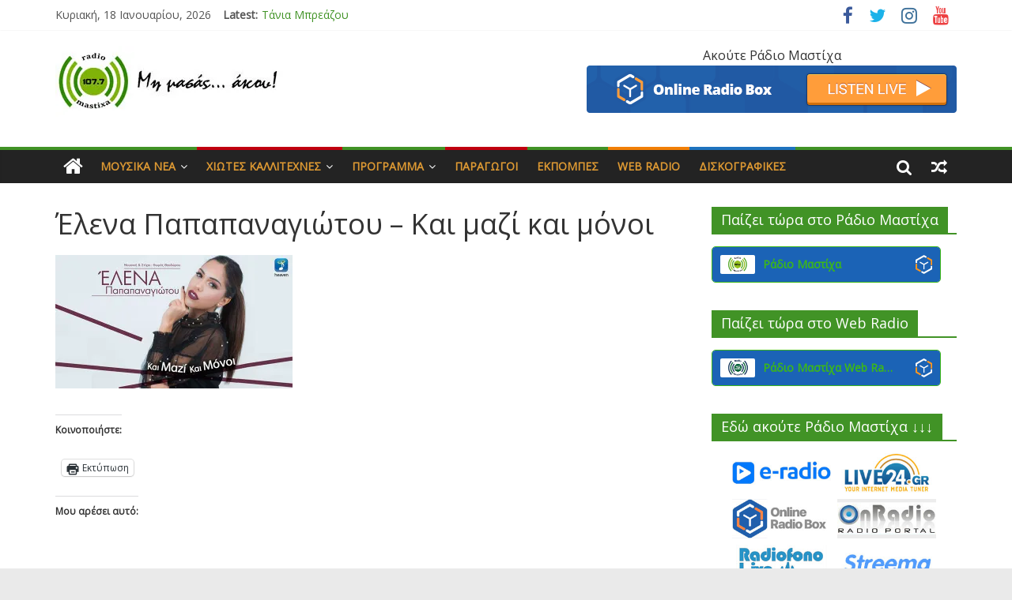

--- FILE ---
content_type: text/html; charset=UTF-8
request_url: https://radiomastixa.gr/%CE%AD%CE%BB%CE%B5%CE%BD%CE%B1-%CF%80%CE%B1%CF%80%CE%B1%CF%80%CE%B1%CE%BD%CE%B1%CE%B3%CE%B9%CF%8E%CF%84%CE%BF%CF%85-%CE%BA%CE%B1%CE%B9-%CE%BC%CE%B1%CE%B6%CE%AF-%CE%BA%CE%B1%CE%B9-%CE%BC%CF%8C%CE%BD
body_size: 228125
content:
<!DOCTYPE html>
<html lang="el">
<head>
<meta charset="UTF-8" />
<meta name="viewport" content="width=device-width, initial-scale=1">
<link rel="profile" href="http://gmpg.org/xfn/11" />
<link rel="pingback" href="https://radiomastixa.gr/xmlrpc.php" />
<title>Έλενα Παπαπαναγιώτου &#8211; Και μαζί και μόνοι &#8211; radiomastixa.gr</title>
<meta name='robots' content='max-image-preview:large' />
<link rel='dns-prefetch' href='//secure.gravatar.com' />
<link rel='dns-prefetch' href='//stats.wp.com' />
<link rel='dns-prefetch' href='//fonts.googleapis.com' />
<link rel='dns-prefetch' href='//v0.wordpress.com' />
<link rel='dns-prefetch' href='//widgets.wp.com' />
<link rel='dns-prefetch' href='//s0.wp.com' />
<link rel='dns-prefetch' href='//0.gravatar.com' />
<link rel='dns-prefetch' href='//1.gravatar.com' />
<link rel='dns-prefetch' href='//2.gravatar.com' />
<link rel='preconnect' href='//i0.wp.com' />
<link rel='preconnect' href='//c0.wp.com' />
<link rel="alternate" type="application/rss+xml" title="Ροή RSS &raquo; radiomastixa.gr" href="https://radiomastixa.gr/feed" />
<link rel="alternate" type="application/rss+xml" title="Ροή Σχολίων &raquo; radiomastixa.gr" href="https://radiomastixa.gr/comments/feed" />
<link rel="alternate" title="oEmbed (JSON)" type="application/json+oembed" href="https://radiomastixa.gr/wp-json/oembed/1.0/embed?url=https%3A%2F%2Fradiomastixa.gr%2F%25ce%25ad%25ce%25bb%25ce%25b5%25ce%25bd%25ce%25b1-%25cf%2580%25ce%25b1%25cf%2580%25ce%25b1%25cf%2580%25ce%25b1%25ce%25bd%25ce%25b1%25ce%25b3%25ce%25b9%25cf%258e%25cf%2584%25ce%25bf%25cf%2585-%25ce%25ba%25ce%25b1%25ce%25b9-%25ce%25bc%25ce%25b1%25ce%25b6%25ce%25af-%25ce%25ba%25ce%25b1%25ce%25b9-%25ce%25bc%25cf%258c%25ce%25bd" />
<link rel="alternate" title="oEmbed (XML)" type="text/xml+oembed" href="https://radiomastixa.gr/wp-json/oembed/1.0/embed?url=https%3A%2F%2Fradiomastixa.gr%2F%25ce%25ad%25ce%25bb%25ce%25b5%25ce%25bd%25ce%25b1-%25cf%2580%25ce%25b1%25cf%2580%25ce%25b1%25cf%2580%25ce%25b1%25ce%25bd%25ce%25b1%25ce%25b3%25ce%25b9%25cf%258e%25cf%2584%25ce%25bf%25cf%2585-%25ce%25ba%25ce%25b1%25ce%25b9-%25ce%25bc%25ce%25b1%25ce%25b6%25ce%25af-%25ce%25ba%25ce%25b1%25ce%25b9-%25ce%25bc%25cf%258c%25ce%25bd&#038;format=xml" />
<style id='wp-img-auto-sizes-contain-inline-css' type='text/css'>
img:is([sizes=auto i],[sizes^="auto," i]){contain-intrinsic-size:3000px 1500px}
/*# sourceURL=wp-img-auto-sizes-contain-inline-css */
</style>
<style id='wp-emoji-styles-inline-css' type='text/css'>

	img.wp-smiley, img.emoji {
		display: inline !important;
		border: none !important;
		box-shadow: none !important;
		height: 1em !important;
		width: 1em !important;
		margin: 0 0.07em !important;
		vertical-align: -0.1em !important;
		background: none !important;
		padding: 0 !important;
	}
/*# sourceURL=wp-emoji-styles-inline-css */
</style>
<style id='wp-block-library-inline-css' type='text/css'>
:root{--wp-block-synced-color:#7a00df;--wp-block-synced-color--rgb:122,0,223;--wp-bound-block-color:var(--wp-block-synced-color);--wp-editor-canvas-background:#ddd;--wp-admin-theme-color:#007cba;--wp-admin-theme-color--rgb:0,124,186;--wp-admin-theme-color-darker-10:#006ba1;--wp-admin-theme-color-darker-10--rgb:0,107,160.5;--wp-admin-theme-color-darker-20:#005a87;--wp-admin-theme-color-darker-20--rgb:0,90,135;--wp-admin-border-width-focus:2px}@media (min-resolution:192dpi){:root{--wp-admin-border-width-focus:1.5px}}.wp-element-button{cursor:pointer}:root .has-very-light-gray-background-color{background-color:#eee}:root .has-very-dark-gray-background-color{background-color:#313131}:root .has-very-light-gray-color{color:#eee}:root .has-very-dark-gray-color{color:#313131}:root .has-vivid-green-cyan-to-vivid-cyan-blue-gradient-background{background:linear-gradient(135deg,#00d084,#0693e3)}:root .has-purple-crush-gradient-background{background:linear-gradient(135deg,#34e2e4,#4721fb 50%,#ab1dfe)}:root .has-hazy-dawn-gradient-background{background:linear-gradient(135deg,#faaca8,#dad0ec)}:root .has-subdued-olive-gradient-background{background:linear-gradient(135deg,#fafae1,#67a671)}:root .has-atomic-cream-gradient-background{background:linear-gradient(135deg,#fdd79a,#004a59)}:root .has-nightshade-gradient-background{background:linear-gradient(135deg,#330968,#31cdcf)}:root .has-midnight-gradient-background{background:linear-gradient(135deg,#020381,#2874fc)}:root{--wp--preset--font-size--normal:16px;--wp--preset--font-size--huge:42px}.has-regular-font-size{font-size:1em}.has-larger-font-size{font-size:2.625em}.has-normal-font-size{font-size:var(--wp--preset--font-size--normal)}.has-huge-font-size{font-size:var(--wp--preset--font-size--huge)}.has-text-align-center{text-align:center}.has-text-align-left{text-align:left}.has-text-align-right{text-align:right}.has-fit-text{white-space:nowrap!important}#end-resizable-editor-section{display:none}.aligncenter{clear:both}.items-justified-left{justify-content:flex-start}.items-justified-center{justify-content:center}.items-justified-right{justify-content:flex-end}.items-justified-space-between{justify-content:space-between}.screen-reader-text{border:0;clip-path:inset(50%);height:1px;margin:-1px;overflow:hidden;padding:0;position:absolute;width:1px;word-wrap:normal!important}.screen-reader-text:focus{background-color:#ddd;clip-path:none;color:#444;display:block;font-size:1em;height:auto;left:5px;line-height:normal;padding:15px 23px 14px;text-decoration:none;top:5px;width:auto;z-index:100000}html :where(.has-border-color){border-style:solid}html :where([style*=border-top-color]){border-top-style:solid}html :where([style*=border-right-color]){border-right-style:solid}html :where([style*=border-bottom-color]){border-bottom-style:solid}html :where([style*=border-left-color]){border-left-style:solid}html :where([style*=border-width]){border-style:solid}html :where([style*=border-top-width]){border-top-style:solid}html :where([style*=border-right-width]){border-right-style:solid}html :where([style*=border-bottom-width]){border-bottom-style:solid}html :where([style*=border-left-width]){border-left-style:solid}html :where(img[class*=wp-image-]){height:auto;max-width:100%}:where(figure){margin:0 0 1em}html :where(.is-position-sticky){--wp-admin--admin-bar--position-offset:var(--wp-admin--admin-bar--height,0px)}@media screen and (max-width:600px){html :where(.is-position-sticky){--wp-admin--admin-bar--position-offset:0px}}

/*# sourceURL=wp-block-library-inline-css */
</style><style id='wp-block-columns-inline-css' type='text/css'>
.wp-block-columns{box-sizing:border-box;display:flex;flex-wrap:wrap!important}@media (min-width:782px){.wp-block-columns{flex-wrap:nowrap!important}}.wp-block-columns{align-items:normal!important}.wp-block-columns.are-vertically-aligned-top{align-items:flex-start}.wp-block-columns.are-vertically-aligned-center{align-items:center}.wp-block-columns.are-vertically-aligned-bottom{align-items:flex-end}@media (max-width:781px){.wp-block-columns:not(.is-not-stacked-on-mobile)>.wp-block-column{flex-basis:100%!important}}@media (min-width:782px){.wp-block-columns:not(.is-not-stacked-on-mobile)>.wp-block-column{flex-basis:0;flex-grow:1}.wp-block-columns:not(.is-not-stacked-on-mobile)>.wp-block-column[style*=flex-basis]{flex-grow:0}}.wp-block-columns.is-not-stacked-on-mobile{flex-wrap:nowrap!important}.wp-block-columns.is-not-stacked-on-mobile>.wp-block-column{flex-basis:0;flex-grow:1}.wp-block-columns.is-not-stacked-on-mobile>.wp-block-column[style*=flex-basis]{flex-grow:0}:where(.wp-block-columns){margin-bottom:1.75em}:where(.wp-block-columns.has-background){padding:1.25em 2.375em}.wp-block-column{flex-grow:1;min-width:0;overflow-wrap:break-word;word-break:break-word}.wp-block-column.is-vertically-aligned-top{align-self:flex-start}.wp-block-column.is-vertically-aligned-center{align-self:center}.wp-block-column.is-vertically-aligned-bottom{align-self:flex-end}.wp-block-column.is-vertically-aligned-stretch{align-self:stretch}.wp-block-column.is-vertically-aligned-bottom,.wp-block-column.is-vertically-aligned-center,.wp-block-column.is-vertically-aligned-top{width:100%}
/*# sourceURL=https://c0.wp.com/c/6.9/wp-includes/blocks/columns/style.min.css */
</style>
<style id='wp-block-group-inline-css' type='text/css'>
.wp-block-group{box-sizing:border-box}:where(.wp-block-group.wp-block-group-is-layout-constrained){position:relative}
/*# sourceURL=https://c0.wp.com/c/6.9/wp-includes/blocks/group/style.min.css */
</style>
<style id='global-styles-inline-css' type='text/css'>
:root{--wp--preset--aspect-ratio--square: 1;--wp--preset--aspect-ratio--4-3: 4/3;--wp--preset--aspect-ratio--3-4: 3/4;--wp--preset--aspect-ratio--3-2: 3/2;--wp--preset--aspect-ratio--2-3: 2/3;--wp--preset--aspect-ratio--16-9: 16/9;--wp--preset--aspect-ratio--9-16: 9/16;--wp--preset--color--black: #000000;--wp--preset--color--cyan-bluish-gray: #abb8c3;--wp--preset--color--white: #ffffff;--wp--preset--color--pale-pink: #f78da7;--wp--preset--color--vivid-red: #cf2e2e;--wp--preset--color--luminous-vivid-orange: #ff6900;--wp--preset--color--luminous-vivid-amber: #fcb900;--wp--preset--color--light-green-cyan: #7bdcb5;--wp--preset--color--vivid-green-cyan: #00d084;--wp--preset--color--pale-cyan-blue: #8ed1fc;--wp--preset--color--vivid-cyan-blue: #0693e3;--wp--preset--color--vivid-purple: #9b51e0;--wp--preset--gradient--vivid-cyan-blue-to-vivid-purple: linear-gradient(135deg,rgb(6,147,227) 0%,rgb(155,81,224) 100%);--wp--preset--gradient--light-green-cyan-to-vivid-green-cyan: linear-gradient(135deg,rgb(122,220,180) 0%,rgb(0,208,130) 100%);--wp--preset--gradient--luminous-vivid-amber-to-luminous-vivid-orange: linear-gradient(135deg,rgb(252,185,0) 0%,rgb(255,105,0) 100%);--wp--preset--gradient--luminous-vivid-orange-to-vivid-red: linear-gradient(135deg,rgb(255,105,0) 0%,rgb(207,46,46) 100%);--wp--preset--gradient--very-light-gray-to-cyan-bluish-gray: linear-gradient(135deg,rgb(238,238,238) 0%,rgb(169,184,195) 100%);--wp--preset--gradient--cool-to-warm-spectrum: linear-gradient(135deg,rgb(74,234,220) 0%,rgb(151,120,209) 20%,rgb(207,42,186) 40%,rgb(238,44,130) 60%,rgb(251,105,98) 80%,rgb(254,248,76) 100%);--wp--preset--gradient--blush-light-purple: linear-gradient(135deg,rgb(255,206,236) 0%,rgb(152,150,240) 100%);--wp--preset--gradient--blush-bordeaux: linear-gradient(135deg,rgb(254,205,165) 0%,rgb(254,45,45) 50%,rgb(107,0,62) 100%);--wp--preset--gradient--luminous-dusk: linear-gradient(135deg,rgb(255,203,112) 0%,rgb(199,81,192) 50%,rgb(65,88,208) 100%);--wp--preset--gradient--pale-ocean: linear-gradient(135deg,rgb(255,245,203) 0%,rgb(182,227,212) 50%,rgb(51,167,181) 100%);--wp--preset--gradient--electric-grass: linear-gradient(135deg,rgb(202,248,128) 0%,rgb(113,206,126) 100%);--wp--preset--gradient--midnight: linear-gradient(135deg,rgb(2,3,129) 0%,rgb(40,116,252) 100%);--wp--preset--font-size--small: 13px;--wp--preset--font-size--medium: 20px;--wp--preset--font-size--large: 36px;--wp--preset--font-size--x-large: 42px;--wp--preset--spacing--20: 0.44rem;--wp--preset--spacing--30: 0.67rem;--wp--preset--spacing--40: 1rem;--wp--preset--spacing--50: 1.5rem;--wp--preset--spacing--60: 2.25rem;--wp--preset--spacing--70: 3.38rem;--wp--preset--spacing--80: 5.06rem;--wp--preset--shadow--natural: 6px 6px 9px rgba(0, 0, 0, 0.2);--wp--preset--shadow--deep: 12px 12px 50px rgba(0, 0, 0, 0.4);--wp--preset--shadow--sharp: 6px 6px 0px rgba(0, 0, 0, 0.2);--wp--preset--shadow--outlined: 6px 6px 0px -3px rgb(255, 255, 255), 6px 6px rgb(0, 0, 0);--wp--preset--shadow--crisp: 6px 6px 0px rgb(0, 0, 0);}:where(.is-layout-flex){gap: 0.5em;}:where(.is-layout-grid){gap: 0.5em;}body .is-layout-flex{display: flex;}.is-layout-flex{flex-wrap: wrap;align-items: center;}.is-layout-flex > :is(*, div){margin: 0;}body .is-layout-grid{display: grid;}.is-layout-grid > :is(*, div){margin: 0;}:where(.wp-block-columns.is-layout-flex){gap: 2em;}:where(.wp-block-columns.is-layout-grid){gap: 2em;}:where(.wp-block-post-template.is-layout-flex){gap: 1.25em;}:where(.wp-block-post-template.is-layout-grid){gap: 1.25em;}.has-black-color{color: var(--wp--preset--color--black) !important;}.has-cyan-bluish-gray-color{color: var(--wp--preset--color--cyan-bluish-gray) !important;}.has-white-color{color: var(--wp--preset--color--white) !important;}.has-pale-pink-color{color: var(--wp--preset--color--pale-pink) !important;}.has-vivid-red-color{color: var(--wp--preset--color--vivid-red) !important;}.has-luminous-vivid-orange-color{color: var(--wp--preset--color--luminous-vivid-orange) !important;}.has-luminous-vivid-amber-color{color: var(--wp--preset--color--luminous-vivid-amber) !important;}.has-light-green-cyan-color{color: var(--wp--preset--color--light-green-cyan) !important;}.has-vivid-green-cyan-color{color: var(--wp--preset--color--vivid-green-cyan) !important;}.has-pale-cyan-blue-color{color: var(--wp--preset--color--pale-cyan-blue) !important;}.has-vivid-cyan-blue-color{color: var(--wp--preset--color--vivid-cyan-blue) !important;}.has-vivid-purple-color{color: var(--wp--preset--color--vivid-purple) !important;}.has-black-background-color{background-color: var(--wp--preset--color--black) !important;}.has-cyan-bluish-gray-background-color{background-color: var(--wp--preset--color--cyan-bluish-gray) !important;}.has-white-background-color{background-color: var(--wp--preset--color--white) !important;}.has-pale-pink-background-color{background-color: var(--wp--preset--color--pale-pink) !important;}.has-vivid-red-background-color{background-color: var(--wp--preset--color--vivid-red) !important;}.has-luminous-vivid-orange-background-color{background-color: var(--wp--preset--color--luminous-vivid-orange) !important;}.has-luminous-vivid-amber-background-color{background-color: var(--wp--preset--color--luminous-vivid-amber) !important;}.has-light-green-cyan-background-color{background-color: var(--wp--preset--color--light-green-cyan) !important;}.has-vivid-green-cyan-background-color{background-color: var(--wp--preset--color--vivid-green-cyan) !important;}.has-pale-cyan-blue-background-color{background-color: var(--wp--preset--color--pale-cyan-blue) !important;}.has-vivid-cyan-blue-background-color{background-color: var(--wp--preset--color--vivid-cyan-blue) !important;}.has-vivid-purple-background-color{background-color: var(--wp--preset--color--vivid-purple) !important;}.has-black-border-color{border-color: var(--wp--preset--color--black) !important;}.has-cyan-bluish-gray-border-color{border-color: var(--wp--preset--color--cyan-bluish-gray) !important;}.has-white-border-color{border-color: var(--wp--preset--color--white) !important;}.has-pale-pink-border-color{border-color: var(--wp--preset--color--pale-pink) !important;}.has-vivid-red-border-color{border-color: var(--wp--preset--color--vivid-red) !important;}.has-luminous-vivid-orange-border-color{border-color: var(--wp--preset--color--luminous-vivid-orange) !important;}.has-luminous-vivid-amber-border-color{border-color: var(--wp--preset--color--luminous-vivid-amber) !important;}.has-light-green-cyan-border-color{border-color: var(--wp--preset--color--light-green-cyan) !important;}.has-vivid-green-cyan-border-color{border-color: var(--wp--preset--color--vivid-green-cyan) !important;}.has-pale-cyan-blue-border-color{border-color: var(--wp--preset--color--pale-cyan-blue) !important;}.has-vivid-cyan-blue-border-color{border-color: var(--wp--preset--color--vivid-cyan-blue) !important;}.has-vivid-purple-border-color{border-color: var(--wp--preset--color--vivid-purple) !important;}.has-vivid-cyan-blue-to-vivid-purple-gradient-background{background: var(--wp--preset--gradient--vivid-cyan-blue-to-vivid-purple) !important;}.has-light-green-cyan-to-vivid-green-cyan-gradient-background{background: var(--wp--preset--gradient--light-green-cyan-to-vivid-green-cyan) !important;}.has-luminous-vivid-amber-to-luminous-vivid-orange-gradient-background{background: var(--wp--preset--gradient--luminous-vivid-amber-to-luminous-vivid-orange) !important;}.has-luminous-vivid-orange-to-vivid-red-gradient-background{background: var(--wp--preset--gradient--luminous-vivid-orange-to-vivid-red) !important;}.has-very-light-gray-to-cyan-bluish-gray-gradient-background{background: var(--wp--preset--gradient--very-light-gray-to-cyan-bluish-gray) !important;}.has-cool-to-warm-spectrum-gradient-background{background: var(--wp--preset--gradient--cool-to-warm-spectrum) !important;}.has-blush-light-purple-gradient-background{background: var(--wp--preset--gradient--blush-light-purple) !important;}.has-blush-bordeaux-gradient-background{background: var(--wp--preset--gradient--blush-bordeaux) !important;}.has-luminous-dusk-gradient-background{background: var(--wp--preset--gradient--luminous-dusk) !important;}.has-pale-ocean-gradient-background{background: var(--wp--preset--gradient--pale-ocean) !important;}.has-electric-grass-gradient-background{background: var(--wp--preset--gradient--electric-grass) !important;}.has-midnight-gradient-background{background: var(--wp--preset--gradient--midnight) !important;}.has-small-font-size{font-size: var(--wp--preset--font-size--small) !important;}.has-medium-font-size{font-size: var(--wp--preset--font-size--medium) !important;}.has-large-font-size{font-size: var(--wp--preset--font-size--large) !important;}.has-x-large-font-size{font-size: var(--wp--preset--font-size--x-large) !important;}
:where(.wp-block-columns.is-layout-flex){gap: 2em;}:where(.wp-block-columns.is-layout-grid){gap: 2em;}
/*# sourceURL=global-styles-inline-css */
</style>
<style id='core-block-supports-inline-css' type='text/css'>
.wp-container-core-columns-is-layout-9d6595d7{flex-wrap:nowrap;}
/*# sourceURL=core-block-supports-inline-css */
</style>

<style id='classic-theme-styles-inline-css' type='text/css'>
/*! This file is auto-generated */
.wp-block-button__link{color:#fff;background-color:#32373c;border-radius:9999px;box-shadow:none;text-decoration:none;padding:calc(.667em + 2px) calc(1.333em + 2px);font-size:1.125em}.wp-block-file__button{background:#32373c;color:#fff;text-decoration:none}
/*# sourceURL=/wp-includes/css/classic-themes.min.css */
</style>
<link rel='stylesheet' id='colormag_style-css' href='https://radiomastixa.gr/wp-content/themes/colormag-pro/style.css?ver=6.9' type='text/css' media='all' />
<link rel='stylesheet' id='colormag_googlefonts-css' href='//fonts.googleapis.com/css?family=Open+Sans&#038;ver=6.9' type='text/css' media='all' />
<link rel='stylesheet' id='colormag-featured-image-popup-css-css' href='https://radiomastixa.gr/wp-content/themes/colormag-pro/js/magnific-popup/magnific-popup.min.css?ver=20150310' type='text/css' media='all' />
<link rel='stylesheet' id='colormag-fontawesome-css' href='https://radiomastixa.gr/wp-content/themes/colormag-pro/fontawesome/css/font-awesome.min.css?ver=4.7.0' type='text/css' media='all' />
<link rel='stylesheet' id='jetpack_likes-css' href='https://c0.wp.com/p/jetpack/15.4/modules/likes/style.css' type='text/css' media='all' />
<link rel='stylesheet' id='sharedaddy-css' href='https://c0.wp.com/p/jetpack/15.4/modules/sharedaddy/sharing.css' type='text/css' media='all' />
<link rel='stylesheet' id='social-logos-css' href='https://c0.wp.com/p/jetpack/15.4/_inc/social-logos/social-logos.min.css' type='text/css' media='all' />
<script type="text/javascript" src="https://c0.wp.com/c/6.9/wp-includes/js/jquery/jquery.min.js" id="jquery-core-js"></script>
<script type="text/javascript" src="https://c0.wp.com/c/6.9/wp-includes/js/jquery/jquery-migrate.min.js" id="jquery-migrate-js"></script>
<script type="text/javascript" id="colormag-loadmore-js-extra">
/* <![CDATA[ */
var colormag_script_vars = {"no_more_posts":"No more post"};
//# sourceURL=colormag-loadmore-js-extra
/* ]]> */
</script>
<script type="text/javascript" src="https://radiomastixa.gr/wp-content/themes/colormag-pro/js/loadmore.min.js?ver=6.9" id="colormag-loadmore-js"></script>
<link rel="https://api.w.org/" href="https://radiomastixa.gr/wp-json/" /><link rel="alternate" title="JSON" type="application/json" href="https://radiomastixa.gr/wp-json/wp/v2/media/11267" /><link rel="EditURI" type="application/rsd+xml" title="RSD" href="https://radiomastixa.gr/xmlrpc.php?rsd" />
<meta name="generator" content="WordPress 6.9" />
<link rel="canonical" href="https://radiomastixa.gr/%ce%ad%ce%bb%ce%b5%ce%bd%ce%b1-%cf%80%ce%b1%cf%80%ce%b1%cf%80%ce%b1%ce%bd%ce%b1%ce%b3%ce%b9%cf%8e%cf%84%ce%bf%cf%85-%ce%ba%ce%b1%ce%b9-%ce%bc%ce%b1%ce%b6%ce%af-%ce%ba%ce%b1%ce%b9-%ce%bc%cf%8c%ce%bd" />
<link rel='shortlink' href='https://wp.me/a4jbek-2VJ' />
	<style>img#wpstats{display:none}</style>
		
<!-- Jetpack Open Graph Tags -->
<meta property="og:type" content="article" />
<meta property="og:title" content="Έλενα Παπαπαναγιώτου &#8211; Και μαζί και μόνοι" />
<meta property="og:url" content="https://radiomastixa.gr/%ce%ad%ce%bb%ce%b5%ce%bd%ce%b1-%cf%80%ce%b1%cf%80%ce%b1%cf%80%ce%b1%ce%bd%ce%b1%ce%b3%ce%b9%cf%8e%cf%84%ce%bf%cf%85-%ce%ba%ce%b1%ce%b9-%ce%bc%ce%b1%ce%b6%ce%af-%ce%ba%ce%b1%ce%b9-%ce%bc%cf%8c%ce%bd" />
<meta property="og:description" content="Διαβάστε το άρθρο για λεπτομέρειες." />
<meta property="article:published_time" content="2019-01-08T12:29:17+00:00" />
<meta property="article:modified_time" content="2019-01-08T12:29:17+00:00" />
<meta property="og:site_name" content="radiomastixa.gr" />
<meta property="og:image" content="https://radiomastixa.gr/wp-content/uploads/2019/01/Έλενα-Παπαπαναγιώτου-Και-μαζί-και-μόνοι.jpg" />
<meta property="og:image:alt" content="" />
<meta property="og:locale" content="el_GR" />
<meta name="twitter:text:title" content="Έλενα Παπαπαναγιώτου &#8211; Και μαζί και μόνοι" />
<meta name="twitter:image" content="https://i0.wp.com/radiomastixa.gr/wp-content/uploads/2019/01/%CE%88%CE%BB%CE%B5%CE%BD%CE%B1-%CE%A0%CE%B1%CF%80%CE%B1%CF%80%CE%B1%CE%BD%CE%B1%CE%B3%CE%B9%CF%8E%CF%84%CE%BF%CF%85-%CE%9A%CE%B1%CE%B9-%CE%BC%CE%B1%CE%B6%CE%AF-%CE%BA%CE%B1%CE%B9-%CE%BC%CF%8C%CE%BD%CE%BF%CE%B9.jpg?fit=600%2C338&#038;ssl=1&#038;w=640" />
<meta name="twitter:card" content="summary_large_image" />
<meta name="twitter:description" content="Διαβάστε το άρθρο για λεπτομέρειες." />

<!-- End Jetpack Open Graph Tags -->
<link rel="icon" href="https://i0.wp.com/radiomastixa.gr/wp-content/uploads/2022/05/%CE%A1%CE%AC%CE%B4%CE%B9%CE%BF-%CE%9C%CE%B1%CF%83%CF%84%CE%AF%CF%87%CE%B1-New-Logo-4-510%C3%97510-jpg.jpg?fit=32%2C32&#038;ssl=1" sizes="32x32" />
<link rel="icon" href="https://i0.wp.com/radiomastixa.gr/wp-content/uploads/2022/05/%CE%A1%CE%AC%CE%B4%CE%B9%CE%BF-%CE%9C%CE%B1%CF%83%CF%84%CE%AF%CF%87%CE%B1-New-Logo-4-510%C3%97510-jpg.jpg?fit=192%2C192&#038;ssl=1" sizes="192x192" />
<link rel="apple-touch-icon" href="https://i0.wp.com/radiomastixa.gr/wp-content/uploads/2022/05/%CE%A1%CE%AC%CE%B4%CE%B9%CE%BF-%CE%9C%CE%B1%CF%83%CF%84%CE%AF%CF%87%CE%B1-New-Logo-4-510%C3%97510-jpg.jpg?fit=180%2C180&#038;ssl=1" />
<meta name="msapplication-TileImage" content="https://i0.wp.com/radiomastixa.gr/wp-content/uploads/2022/05/%CE%A1%CE%AC%CE%B4%CE%B9%CE%BF-%CE%9C%CE%B1%CF%83%CF%84%CE%AF%CF%87%CE%B1-New-Logo-4-510%C3%97510-jpg.jpg?fit=270%2C270&#038;ssl=1" />
<!-- radiomastixa.gr Internal Styles --><style type="text/css"> .colormag-button,blockquote,button,input[type=reset],input[type=button],input[type=submit]{background-color:#419326}a{color:#419326}#site-navigation{border-top:4px solid #419326}.home-icon.front_page_on,.main-navigation a:hover,.main-navigation ul li ul li a:hover,.main-navigation ul li ul li:hover>a,.main-navigation ul li.current-menu-ancestor>a,.main-navigation ul li.current-menu-item ul li a:hover,.main-navigation ul li.current-menu-item>a,.main-navigation ul li.current_page_ancestor>a,.main-navigation ul li.current_page_item>a,.main-navigation ul li:hover>a,.main-small-navigation li a:hover,.site-header .menu-toggle:hover{background-color:#419326}.main-small-navigation .current-menu-item>a,.main-small-navigation .current_page_item>a{background:#419326}#main .breaking-news-latest,.fa.search-top:hover{background-color:#419326}.byline a:hover,.comments a:hover,.edit-link a:hover,.posted-on a:hover,.social-links i.fa:hover,.tag-links a:hover{color:#419326}.widget_featured_posts .article-content .above-entry-meta .cat-links a,.widget_call_to_action .btn--primary{background-color:#419326}.widget_featured_posts .article-content .entry-title a:hover{color:#419326}.widget_featured_posts .widget-title{border-bottom:2px solid #419326}.widget_featured_posts .widget-title span,.widget_featured_slider .slide-content .above-entry-meta .cat-links a{background-color:#419326}.widget_featured_slider .slide-content .below-entry-meta .byline a:hover,.widget_featured_slider .slide-content .below-entry-meta .comments a:hover,.widget_featured_slider .slide-content .below-entry-meta .posted-on a:hover,.widget_featured_slider .slide-content .entry-title a:hover{color:#419326}.widget_highlighted_posts .article-content .above-entry-meta .cat-links a{background-color:#419326}.widget_block_picture_news.widget_featured_posts .article-content .entry-title a:hover,.widget_highlighted_posts .article-content .below-entry-meta .byline a:hover,.widget_highlighted_posts .article-content .below-entry-meta .comments a:hover,.widget_highlighted_posts .article-content .below-entry-meta .posted-on a:hover,.widget_highlighted_posts .article-content .entry-title a:hover{color:#419326}.category-slide-next,.category-slide-prev,.slide-next,.slide-prev,.tabbed-widget ul li{background-color:#419326}i.fa-arrow-up, i.fa-arrow-down{color:#419326}#secondary .widget-title{border-bottom:2px solid #419326}#content .wp-pagenavi .current,#content .wp-pagenavi a:hover,#secondary .widget-title span{background-color:#419326}#site-title a{color:#419326}.page-header .page-title{border-bottom:2px solid #419326}#content .post .article-content .above-entry-meta .cat-links a,.page-header .page-title span{background-color:#419326}#content .post .article-content .entry-title a:hover,.entry-meta .byline i,.entry-meta .cat-links i,.entry-meta a,.post .entry-title a:hover,.search .entry-title a:hover{color:#419326}.entry-meta .post-format i{background-color:#419326}.entry-meta .comments-link a:hover,.entry-meta .edit-link a:hover,.entry-meta .posted-on a:hover,.entry-meta .tag-links a:hover,.single #content .tags a:hover{color:#419326}.format-link .entry-content a,.more-link{background-color:#419326}.count,.next a:hover,.previous a:hover,.related-posts-main-title .fa,.single-related-posts .article-content .entry-title a:hover{color:#419326}.pagination a span:hover{color:#419326;border-color:#419326}.pagination span{background-color:#419326}#content .comments-area a.comment-edit-link:hover,#content .comments-area a.comment-permalink:hover,#content .comments-area article header cite a:hover,.comments-area .comment-author-link a:hover{color:#419326}.comments-area .comment-author-link span{background-color:#419326}.comment .comment-reply-link:hover,.nav-next a,.nav-previous a{color:#419326}.footer-widgets-area .widget-title{border-bottom:2px solid #419326}.footer-widgets-area .widget-title span{background-color:#419326}#colophon .footer-menu ul li a:hover,.footer-widgets-area a:hover,a#scroll-up i{color:#419326}.advertisement_above_footer .widget-title{border-bottom:2px solid #419326}.advertisement_above_footer .widget-title span{background-color:#419326}.sub-toggle{background:#419326}.main-small-navigation li.current-menu-item > .sub-toggle i {color:#419326}.error{background:#419326}.num-404{color:#419326}#primary .widget-title{border-bottom: 2px solid #419326}#primary .widget-title span{background-color:#419326} #content .post .article-content .entry-title { font-size: 22px; } .main-navigation a, .main-navigation ul li ul li a, .main-navigation ul li.current-menu-item ul li a, .main-navigation ul li ul li.current-menu-item a, .main-navigation ul li.current_page_ancestor ul li a, .main-navigation ul li.current-menu-ancestor ul li a, .main-navigation ul li.current_page_item ul li a { color: #dd9933; }
		.menunav-menu >li.menu-item-object-category > a {
			position: relative;
		}

		.menunav-menu >li.menu-item-object-category > a::before {
			content: "";
			position: absolute;
			top: -4px;
			left: 0;
			right: 0;
			height: 4px;
			z-index: 10;
			transition: width 0.35s;
		}
				.menu-item-object-category.menu-item-category-371 > a::before {
					background: #f17f06;
				}

				.menu-item-object-category.menu-item-category-371:hover > a {
					background: #f17f06;
				}
				
				.menu-item-object-category.menu-item-category-2472 > a::before {
					background: #c0000f;
				}

				.menu-item-object-category.menu-item-category-2472:hover > a {
					background: #c0000f;
				}
				
				.menu-item-object-category.menu-item-category-251 > a::before {
					background: #1e73be;
				}

				.menu-item-object-category.menu-item-category-251:hover > a {
					background: #1e73be;
				}
				
				.menu-item-object-category.menu-item-category-2650 > a::before {
					background: #1e73be;
				}

				.menu-item-object-category.menu-item-category-2650:hover > a {
					background: #1e73be;
				}
				
				.menu-item-object-category.menu-item-category-1087 > a::before {
					background: #f17f06;
				}

				.menu-item-object-category.menu-item-category-1087:hover > a {
					background: #f17f06;
				}
				
				.menu-item-object-category.menu-item-category-163 > a::before {
					background: #f17f06;
				}

				.menu-item-object-category.menu-item-category-163:hover > a {
					background: #f17f06;
				}
				
				.menu-item-object-category.menu-item-category-278 > a::before {
					background: #1e73be;
				}

				.menu-item-object-category.menu-item-category-278:hover > a {
					background: #1e73be;
				}
				
				.menu-item-object-category.menu-item-category-82 > a::before {
					background: #f17f06;
				}

				.menu-item-object-category.menu-item-category-82:hover > a {
					background: #f17f06;
				}
				
				.menu-item-object-category.menu-item-category-1039 > a::before {
					background: #419326;
				}

				.menu-item-object-category.menu-item-category-1039:hover > a {
					background: #419326;
				}
				
				.menu-item-object-category.menu-item-category-169 > a::before {
					background: #c0000f;
				}

				.menu-item-object-category.menu-item-category-169:hover > a {
					background: #c0000f;
				}
				
				.menu-item-object-category.menu-item-category-76 > a::before {
					background: #419326;
				}

				.menu-item-object-category.menu-item-category-76:hover > a {
					background: #419326;
				}
				
				.menu-item-object-category.menu-item-category-218 > a::before {
					background: #419326;
				}

				.menu-item-object-category.menu-item-category-218:hover > a {
					background: #419326;
				}
				
				.menu-item-object-category.menu-item-category-77 > a::before {
					background: #1e73be;
				}

				.menu-item-object-category.menu-item-category-77:hover > a {
					background: #1e73be;
				}
				
				.menu-item-object-category.menu-item-category-79 > a::before {
					background: #c0000f;
				}

				.menu-item-object-category.menu-item-category-79:hover > a {
					background: #c0000f;
				}
				
				.menu-item-object-category.menu-item-category-167 > a::before {
					background: #f17f06;
				}

				.menu-item-object-category.menu-item-category-167:hover > a {
					background: #f17f06;
				}
				
				.menu-item-object-category.menu-item-category-166 > a::before {
					background: #419326;
				}

				.menu-item-object-category.menu-item-category-166:hover > a {
					background: #419326;
				}
				
				.menu-item-object-category.menu-item-category-86 > a::before {
					background: #419326;
				}

				.menu-item-object-category.menu-item-category-86:hover > a {
					background: #419326;
				}
				
				.menu-item-object-category.menu-item-category-81 > a::before {
					background: #419326;
				}

				.menu-item-object-category.menu-item-category-81:hover > a {
					background: #419326;
				}
				
				.menu-item-object-category.menu-item-category-83 > a::before {
					background: #c0000f;
				}

				.menu-item-object-category.menu-item-category-83:hover > a {
					background: #c0000f;
				}
				
				.menu-item-object-category.menu-item-category-168 > a::before {
					background: #1e73be;
				}

				.menu-item-object-category.menu-item-category-168:hover > a {
					background: #1e73be;
				}
				
				.menu-item-object-category.menu-item-category-87 > a::before {
					background: #f17f06;
				}

				.menu-item-object-category.menu-item-category-87:hover > a {
					background: #f17f06;
				}
				
				.menu-item-object-category.menu-item-category-93 > a::before {
					background: #f17f06;
				}

				.menu-item-object-category.menu-item-category-93:hover > a {
					background: #f17f06;
				}
				
				.menu-item-object-category.menu-item-category-88 > a::before {
					background: #1e73be;
				}

				.menu-item-object-category.menu-item-category-88:hover > a {
					background: #1e73be;
				}
				
				.menu-item-object-category.menu-item-category-91 > a::before {
					background: #1e73be;
				}

				.menu-item-object-category.menu-item-category-91:hover > a {
					background: #1e73be;
				}
				
				.menu-item-object-category.menu-item-category-165 > a::before {
					background: #c0000f;
				}

				.menu-item-object-category.menu-item-category-165:hover > a {
					background: #c0000f;
				}
				
				.menu-item-object-category.menu-item-category-89 > a::before {
					background: #419326;
				}

				.menu-item-object-category.menu-item-category-89:hover > a {
					background: #419326;
				}
				
				.menu-item-object-category.menu-item-category-1210 > a::before {
					background: #f17f06;
				}

				.menu-item-object-category.menu-item-category-1210:hover > a {
					background: #f17f06;
				}
				
				.menu-item-object-category.menu-item-category-164 > a::before {
					background: #1e73be;
				}

				.menu-item-object-category.menu-item-category-164:hover > a {
					background: #1e73be;
				}
				
				.menu-item-object-category.menu-item-category-75 > a::before {
					background: #c0000f;
				}

				.menu-item-object-category.menu-item-category-75:hover > a {
					background: #c0000f;
				}
				</style>
		</head>

<body class="attachment wp-singular attachment-template-default single single-attachment postid-11267 attachmentid-11267 attachment-jpeg wp-custom-logo wp-theme-colormag-pro  wide">
<div id="page" class="hfeed site">
		<header id="masthead" class="site-header clearfix">
		<div id="header-text-nav-container" class="clearfix">
							<div class="news-bar">
					<div class="inner-wrap clearfix">
								<div class="date-in-header">
			Κυριακή, 18 Ιανουαρίου, 2026		</div>
		
								<div class="breaking-news">
			<strong class="breaking-news-latest">
				Latest:			</strong>
			<ul class="newsticker">
									<li>
						<a href="https://radiomastixa.gr/archives/36815" title="Ιορδάνης Αγαπητός">Ιορδάνης Αγαπητός</a>
					</li>
									<li>
						<a href="https://radiomastixa.gr/archives/36813" title="Μαριάννα Μασάδη">Μαριάννα Μασάδη</a>
					</li>
									<li>
						<a href="https://radiomastixa.gr/archives/36808" title="Τάνια Μπρεάζου">Τάνια Μπρεάζου</a>
					</li>
									<li>
						<a href="https://radiomastixa.gr/archives/36699" title="Bliss">Bliss</a>
					</li>
									<li>
						<a href="https://radiomastixa.gr/archives/36697" title="Μάνος Τρυπιάς &#038; Γιώργος Στρατάκης">Μάνος Τρυπιάς &#038; Γιώργος Στρατάκης</a>
					</li>
							</ul>
		</div>
		
						
		<div class="social-links clearfix">
		<ul>
		<li><a href="https://www.facebook.com/%CE%A1%CE%AC%CE%B4%CE%B9%CE%BF-%CE%9C%CE%B1%CF%83%CF%84%CE%AF%CF%87%CE%B1-1077-35918429762/" target="_blank"><i class="fa fa-facebook"></i></a></li><li><a href="https://twitter.com/Radiomastixa" target="_blank"><i class="fa fa-twitter"></i></a></li><li><a href="https://www.instagram.com/radiomastixa_107.7/" target="_blank"><i class="fa fa-instagram"></i></a></li><li><a href="https://www.youtube.com/user/RadioMastixaofficial" target="_blank"><i class="fa fa-youtube"></i></a></li>				</ul>
	</div><!-- .social-links -->
						</div>
				</div>
			
			
			<div class="inner-wrap">

				<div id="header-text-nav-wrap" class="clearfix">
					<div id="header-left-section">
													<div id="header-logo-image">
								
								<a href="https://radiomastixa.gr/" class="custom-logo-link" rel="home"><img width="296" height="90" src="https://i0.wp.com/radiomastixa.gr/wp-content/uploads/2022/05/%CE%A1%CE%AC%CE%B4%CE%B9%CE%BF-%CE%9C%CE%B1%CF%83%CF%84%CE%AF%CF%87%CE%B1-296%C3%9790-jpeg-3.jpg?fit=296%2C90&amp;ssl=1" class="custom-logo" alt="radiomastixa.gr" decoding="async" data-attachment-id="29310" data-permalink="https://radiomastixa.gr/%cf%81%ce%ac%ce%b4%ce%b9%ce%bf-%ce%bc%ce%b1%cf%83%cf%84%ce%af%cf%87%ce%b1-296x90-jpeg-3" data-orig-file="https://i0.wp.com/radiomastixa.gr/wp-content/uploads/2022/05/%CE%A1%CE%AC%CE%B4%CE%B9%CE%BF-%CE%9C%CE%B1%CF%83%CF%84%CE%AF%CF%87%CE%B1-296%C3%9790-jpeg-3.jpg?fit=296%2C90&amp;ssl=1" data-orig-size="296,90" data-comments-opened="0" data-image-meta="{&quot;aperture&quot;:&quot;0&quot;,&quot;credit&quot;:&quot;&quot;,&quot;camera&quot;:&quot;&quot;,&quot;caption&quot;:&quot;&quot;,&quot;created_timestamp&quot;:&quot;0&quot;,&quot;copyright&quot;:&quot;&quot;,&quot;focal_length&quot;:&quot;0&quot;,&quot;iso&quot;:&quot;0&quot;,&quot;shutter_speed&quot;:&quot;0&quot;,&quot;title&quot;:&quot;&quot;,&quot;orientation&quot;:&quot;1&quot;}" data-image-title="Ράδιο Μαστίχα 296×90 (jpeg) 3" data-image-description="" data-image-caption="" data-medium-file="https://i0.wp.com/radiomastixa.gr/wp-content/uploads/2022/05/%CE%A1%CE%AC%CE%B4%CE%B9%CE%BF-%CE%9C%CE%B1%CF%83%CF%84%CE%AF%CF%87%CE%B1-296%C3%9790-jpeg-3.jpg?fit=296%2C90&amp;ssl=1" data-large-file="https://i0.wp.com/radiomastixa.gr/wp-content/uploads/2022/05/%CE%A1%CE%AC%CE%B4%CE%B9%CE%BF-%CE%9C%CE%B1%CF%83%CF%84%CE%AF%CF%87%CE%B1-296%C3%9790-jpeg-3.jpg?fit=296%2C90&amp;ssl=1" /></a>							</div><!-- #header-logo-image -->
												<div id="header-text" class="screen-reader-text">
															<h3 id="site-title">
									<a href="https://radiomastixa.gr/" title="radiomastixa.gr" rel="home">radiomastixa.gr</a>
								</h3>
																						<p id="site-description">Μη μασάς&#8230; άκου</p>
							<!-- #site-description -->
						</div><!-- #header-text -->
					</div><!-- #header-left-section -->
					<div id="header-right-section">
												<div id="header-right-sidebar" class="clearfix">
						<aside id="custom_html-2" class="widget_text widget widget_custom_html clearfix"><div class="textwidget custom-html-widget"><center>
Ακούτε Ράδιο Μαστίχα
</center>
<a href="http://onlineradiobox.com/gr/mastixa/player/?cs=gr.mastixa&played=1" title="Listen on Online Radio Box!" target="_blank"><img data-recalc-dims="1" src="https://i0.wp.com/cdn.onlineradiobox.com/img/b/p_banner2.png?w=800" alt="Listen on Online Radio Box!" style="width: 468px; height: 60px;"/></a></div></aside>						</div>
											</div><!-- #header-right-section -->

				</div><!-- #header-text-nav-wrap -->

			</div><!-- .inner-wrap -->

			
							<nav id="site-navigation" class="main-navigation clearfix">
					<div class="inner-wrap clearfix">
													<div class="home-icon">
								<a href="https://radiomastixa.gr/" title="radiomastixa.gr"><i class="fa fa-home"></i></a>
							</div>
													<h4 class="menu-toggle"></h4>
						<div class="menu-primary-container"><ul id="menu-primary" class="menu"><li id="menu-item-646" class="menu-item menu-item-type-taxonomy menu-item-object-category menu-item-has-children menu-item-646 menu-item-category-76"><a href="https://radiomastixa.gr/archives/category/moysika-nea">Μουσικά Νέα</a>
<ul class="sub-menu">
	<li id="menu-item-2285" class="menu-item menu-item-type-taxonomy menu-item-object-category menu-item-2285 menu-item-category-251"><a href="https://radiomastixa.gr/archives/category/single">Single</a></li>
	<li id="menu-item-23111" class="menu-item menu-item-type-taxonomy menu-item-object-category menu-item-23111 menu-item-category-2472"><a href="https://radiomastixa.gr/archives/category/ep">EP</a></li>
	<li id="menu-item-2846" class="menu-item menu-item-type-taxonomy menu-item-object-category menu-item-2846 menu-item-category-371"><a href="https://radiomastixa.gr/archives/category/album">Album</a></li>
	<li id="menu-item-23744" class="menu-item menu-item-type-taxonomy menu-item-object-category menu-item-23744 menu-item-category-2650"><a href="https://radiomastixa.gr/archives/category/video">Video</a></li>
	<li id="menu-item-651" class="menu-item menu-item-type-taxonomy menu-item-object-category menu-item-651 menu-item-category-83"><a href="https://radiomastixa.gr/archives/category/proti-metadosi">Πρώτη Μετάδοση</a></li>
	<li id="menu-item-648" class="menu-item menu-item-type-taxonomy menu-item-object-category menu-item-648 menu-item-category-77"><a href="https://radiomastixa.gr/archives/category/nees-kyklofories">Νέες Κυκλοφορίες</a></li>
	<li id="menu-item-647" class="menu-item menu-item-type-taxonomy menu-item-object-category menu-item-647 menu-item-category-82"><a href="https://radiomastixa.gr/archives/category/ekdiloseis">Εκδηλώσεις</a></li>
</ul>
</li>
<li id="menu-item-652" class="menu-item menu-item-type-taxonomy menu-item-object-category menu-item-has-children menu-item-652 menu-item-category-75"><a href="https://radiomastixa.gr/archives/category/chiotes-kallitechnes">Χιώτες Καλλιτέχνες</a>
<ul class="sub-menu">
	<li id="menu-item-746" class="menu-item menu-item-type-taxonomy menu-item-object-category menu-item-746 menu-item-category-86"><a href="https://radiomastixa.gr/archives/category/poiites">Ποιητές</a></li>
	<li id="menu-item-747" class="menu-item menu-item-type-taxonomy menu-item-object-category menu-item-747 menu-item-category-87"><a href="https://radiomastixa.gr/archives/category/stichoyrgoi">Στιχουργοί</a></li>
	<li id="menu-item-748" class="menu-item menu-item-type-taxonomy menu-item-object-category menu-item-748 menu-item-category-88"><a href="https://radiomastixa.gr/archives/category/synthetes">Συνθέτες</a></li>
	<li id="menu-item-750" class="menu-item menu-item-type-taxonomy menu-item-object-category menu-item-750 menu-item-category-89"><a href="https://radiomastixa.gr/archives/category/tragoydistes">Τραγουδιστές</a></li>
	<li id="menu-item-9264" class="menu-item menu-item-type-taxonomy menu-item-object-category menu-item-9264 menu-item-category-1210"><a href="https://radiomastixa.gr/archives/category/tragoydopoioi">Τραγουδοποιοί</a></li>
	<li id="menu-item-749" class="menu-item menu-item-type-taxonomy menu-item-object-category menu-item-749 menu-item-category-91"><a href="https://radiomastixa.gr/archives/category/schimata">Σχήματα</a></li>
	<li id="menu-item-1874" class="menu-item menu-item-type-taxonomy menu-item-object-category menu-item-1874 menu-item-category-218"><a href="https://radiomastixa.gr/archives/category/moysikoi">Μουσικοί</a></li>
	<li id="menu-item-753" class="menu-item menu-item-type-taxonomy menu-item-object-category menu-item-753 menu-item-category-93"><a href="https://radiomastixa.gr/archives/category/synergates">Συνεργάτες</a></li>
</ul>
</li>
<li id="menu-item-650" class="menu-item menu-item-type-taxonomy menu-item-object-category menu-item-has-children menu-item-650 menu-item-category-81"><a href="https://radiomastixa.gr/archives/category/programma">Πρόγραμμα</a>
<ul class="sub-menu">
	<li id="menu-item-1320" class="menu-item menu-item-type-taxonomy menu-item-object-category menu-item-1320 menu-item-category-163"><a href="https://radiomastixa.gr/archives/category/deytera">Δευτέρα</a></li>
	<li id="menu-item-1326" class="menu-item menu-item-type-taxonomy menu-item-object-category menu-item-1326 menu-item-category-164"><a href="https://radiomastixa.gr/archives/category/triti">Τρίτη</a></li>
	<li id="menu-item-1325" class="menu-item menu-item-type-taxonomy menu-item-object-category menu-item-1325 menu-item-category-165"><a href="https://radiomastixa.gr/archives/category/tetarti">Τετάρτη</a></li>
	<li id="menu-item-1323" class="menu-item menu-item-type-taxonomy menu-item-object-category menu-item-1323 menu-item-category-166"><a href="https://radiomastixa.gr/archives/category/pempti">Πέμπτη</a></li>
	<li id="menu-item-1322" class="menu-item menu-item-type-taxonomy menu-item-object-category menu-item-1322 menu-item-category-167"><a href="https://radiomastixa.gr/archives/category/paraskeyi">Παρασκευή</a></li>
	<li id="menu-item-1324" class="menu-item menu-item-type-taxonomy menu-item-object-category menu-item-1324 menu-item-category-168"><a href="https://radiomastixa.gr/archives/category/savvato">Σάββατο</a></li>
	<li id="menu-item-1321" class="menu-item menu-item-type-taxonomy menu-item-object-category menu-item-1321 menu-item-category-169"><a href="https://radiomastixa.gr/archives/category/kyriaki">Κυριακή</a></li>
</ul>
</li>
<li id="menu-item-649" class="menu-item menu-item-type-taxonomy menu-item-object-category menu-item-649 menu-item-category-79"><a href="https://radiomastixa.gr/archives/category/paragogoi">Παραγωγοί</a></li>
<li id="menu-item-7737" class="menu-item menu-item-type-taxonomy menu-item-object-category menu-item-7737 menu-item-category-1039"><a href="https://radiomastixa.gr/archives/category/ekpompes">Εκπομπές</a></li>
<li id="menu-item-8074" class="menu-item menu-item-type-taxonomy menu-item-object-category menu-item-8074 menu-item-category-1087"><a href="https://radiomastixa.gr/archives/category/web-radio">Web Radio</a></li>
<li id="menu-item-2442" class="menu-item menu-item-type-taxonomy menu-item-object-category menu-item-2442 menu-item-category-278"><a href="https://radiomastixa.gr/archives/category/diskografikes">Δισκογραφικές</a></li>
</ul></div>													
		<div class="random-post">
							<a href="https://radiomastixa.gr/archives/8544" title="View a random post"><i class="fa fa-random"></i></a>
					</div>

																					<i class="fa fa-search search-top"></i>
							<div class="search-form-top">
								<form action="https://radiomastixa.gr/" class="search-form searchform clearfix" method="get">
	<div class="search-wrap">
		<input type="text" placeholder="Search" class="s field" name="s">
		<button class="search-icon" type="submit"></button>
	</div>
</form><!-- .searchform -->
							</div>
											</div>
				</nav>
			
		</div><!-- #header-text-nav-container -->

		
	</header>
			<div id="main" class="clearfix">
		
		
		<div class="inner-wrap clearfix">

	
	<div id="primary">
		<div id="content" class="clearfix">

			
				
<article id="post-11267" class="post-11267 attachment type-attachment status-inherit hentry">
	
	
	
	<div class="article-content clearfix">

		
		
		<header class="entry-header">
			<h1 class="entry-title">
				Έλενα Παπαπαναγιώτου &#8211; Και μαζί και μόνοι			</h1>
		</header>

		
		<div class="entry-content clearfix">
			<p class="attachment"><a href="https://i0.wp.com/radiomastixa.gr/wp-content/uploads/2019/01/%CE%88%CE%BB%CE%B5%CE%BD%CE%B1-%CE%A0%CE%B1%CF%80%CE%B1%CF%80%CE%B1%CE%BD%CE%B1%CE%B3%CE%B9%CF%8E%CF%84%CE%BF%CF%85-%CE%9A%CE%B1%CE%B9-%CE%BC%CE%B1%CE%B6%CE%AF-%CE%BA%CE%B1%CE%B9-%CE%BC%CF%8C%CE%BD%CE%BF%CE%B9.jpg?ssl=1"><img fetchpriority="high" decoding="async" width="300" height="169" src="https://i0.wp.com/radiomastixa.gr/wp-content/uploads/2019/01/%CE%88%CE%BB%CE%B5%CE%BD%CE%B1-%CE%A0%CE%B1%CF%80%CE%B1%CF%80%CE%B1%CE%BD%CE%B1%CE%B3%CE%B9%CF%8E%CF%84%CE%BF%CF%85-%CE%9A%CE%B1%CE%B9-%CE%BC%CE%B1%CE%B6%CE%AF-%CE%BA%CE%B1%CE%B9-%CE%BC%CF%8C%CE%BD%CE%BF%CE%B9.jpg?fit=300%2C169&amp;ssl=1" class="attachment-medium size-medium" alt="" data-attachment-id="11267" data-permalink="https://radiomastixa.gr/%ce%ad%ce%bb%ce%b5%ce%bd%ce%b1-%cf%80%ce%b1%cf%80%ce%b1%cf%80%ce%b1%ce%bd%ce%b1%ce%b3%ce%b9%cf%8e%cf%84%ce%bf%cf%85-%ce%ba%ce%b1%ce%b9-%ce%bc%ce%b1%ce%b6%ce%af-%ce%ba%ce%b1%ce%b9-%ce%bc%cf%8c%ce%bd" data-orig-file="https://i0.wp.com/radiomastixa.gr/wp-content/uploads/2019/01/%CE%88%CE%BB%CE%B5%CE%BD%CE%B1-%CE%A0%CE%B1%CF%80%CE%B1%CF%80%CE%B1%CE%BD%CE%B1%CE%B3%CE%B9%CF%8E%CF%84%CE%BF%CF%85-%CE%9A%CE%B1%CE%B9-%CE%BC%CE%B1%CE%B6%CE%AF-%CE%BA%CE%B1%CE%B9-%CE%BC%CF%8C%CE%BD%CE%BF%CE%B9.jpg?fit=600%2C338&amp;ssl=1" data-orig-size="600,338" data-comments-opened="0" data-image-meta="{&quot;aperture&quot;:&quot;0&quot;,&quot;credit&quot;:&quot;&quot;,&quot;camera&quot;:&quot;&quot;,&quot;caption&quot;:&quot;&quot;,&quot;created_timestamp&quot;:&quot;0&quot;,&quot;copyright&quot;:&quot;&quot;,&quot;focal_length&quot;:&quot;0&quot;,&quot;iso&quot;:&quot;0&quot;,&quot;shutter_speed&quot;:&quot;0&quot;,&quot;title&quot;:&quot;&quot;,&quot;orientation&quot;:&quot;1&quot;}" data-image-title="Έλενα Παπαπαναγιώτου &amp;#8211; Και μαζί και μόνοι" data-image-description="" data-image-caption="" data-medium-file="https://i0.wp.com/radiomastixa.gr/wp-content/uploads/2019/01/%CE%88%CE%BB%CE%B5%CE%BD%CE%B1-%CE%A0%CE%B1%CF%80%CE%B1%CF%80%CE%B1%CE%BD%CE%B1%CE%B3%CE%B9%CF%8E%CF%84%CE%BF%CF%85-%CE%9A%CE%B1%CE%B9-%CE%BC%CE%B1%CE%B6%CE%AF-%CE%BA%CE%B1%CE%B9-%CE%BC%CF%8C%CE%BD%CE%BF%CE%B9.jpg?fit=300%2C169&amp;ssl=1" data-large-file="https://i0.wp.com/radiomastixa.gr/wp-content/uploads/2019/01/%CE%88%CE%BB%CE%B5%CE%BD%CE%B1-%CE%A0%CE%B1%CF%80%CE%B1%CF%80%CE%B1%CE%BD%CE%B1%CE%B3%CE%B9%CF%8E%CF%84%CE%BF%CF%85-%CE%9A%CE%B1%CE%B9-%CE%BC%CE%B1%CE%B6%CE%AF-%CE%BA%CE%B1%CE%B9-%CE%BC%CF%8C%CE%BD%CE%BF%CE%B9.jpg?fit=600%2C338&amp;ssl=1" /></a></p>
<div class="sharedaddy sd-sharing-enabled"><div class="robots-nocontent sd-block sd-social sd-social-official sd-sharing"><h3 class="sd-title">Κοινοποιήστε:</h3><div class="sd-content"><ul><li class="share-facebook"><div class="fb-share-button" data-href="https://radiomastixa.gr/%ce%ad%ce%bb%ce%b5%ce%bd%ce%b1-%cf%80%ce%b1%cf%80%ce%b1%cf%80%ce%b1%ce%bd%ce%b1%ce%b3%ce%b9%cf%8e%cf%84%ce%bf%cf%85-%ce%ba%ce%b1%ce%b9-%ce%bc%ce%b1%ce%b6%ce%af-%ce%ba%ce%b1%ce%b9-%ce%bc%cf%8c%ce%bd" data-layout="button_count"></div></li><li class="share-print"><a rel="nofollow noopener noreferrer"
				data-shared="sharing-print-11267"
				class="share-print sd-button"
				href="https://radiomastixa.gr/%ce%ad%ce%bb%ce%b5%ce%bd%ce%b1-%cf%80%ce%b1%cf%80%ce%b1%cf%80%ce%b1%ce%bd%ce%b1%ce%b3%ce%b9%cf%8e%cf%84%ce%bf%cf%85-%ce%ba%ce%b1%ce%b9-%ce%bc%ce%b1%ce%b6%ce%af-%ce%ba%ce%b1%ce%b9-%ce%bc%cf%8c%ce%bd#print?share=print"
				target="_blank"
				aria-labelledby="sharing-print-11267"
				>
				<span id="sharing-print-11267" hidden>Κλικ για εκτύπωση(Ανοίγει σε νέο παράθυρο)</span>
				<span>Εκτύπωση</span>
			</a></li><li class="share-end"></li></ul></div></div></div><div class='sharedaddy sd-block sd-like jetpack-likes-widget-wrapper jetpack-likes-widget-unloaded' id='like-post-wrapper-63676748-11267-696d0511be7db' data-src='https://widgets.wp.com/likes/?ver=15.4#blog_id=63676748&amp;post_id=11267&amp;origin=radiomastixa.gr&amp;obj_id=63676748-11267-696d0511be7db' data-name='like-post-frame-63676748-11267-696d0511be7db' data-title='Like or Reblog'><h3 class="sd-title">Μου αρέσει αυτό:</h3><div class='likes-widget-placeholder post-likes-widget-placeholder' style='height: 55px;'><span class='button'><span>Like</span></span> <span class="loading">Φόρτωση...</span></div><span class='sd-text-color'></span><a class='sd-link-color'></a></div>		</div>

			</div>

	</article>

			
		</div><!-- #content -->

		
		<ul class="default-wp-page clearfix">
			<li class="previous"><a href='https://radiomastixa.gr/vanila-swing-%cf%83%cf%84%ce%bf-%cf%87%ce%b9%cf%8c%ce%bd%ce%b9'>&larr; Previous</a></li>
			<li class="next"><a href='https://radiomastixa.gr/%ce%ba%cf%89%ce%bd%cf%83%cf%84%ce%b1%ce%bd%cf%84%ce%af%ce%bd%ce%bf%cf%82-%ce%b1%cf%81%ce%b3%cf%85%cf%81%cf%8c%cf%82-%cf%84%ce%b9-%ce%bd%ce%b1-%cf%84%ce%bf-%ce%ba%ce%ac%ce%bd%cf%89'>Next &rarr;</a></li>
		</ul>
			
			
			<div class="share-buttons">
	<span class="share">Share This Post:</span>
	<div id="twitter" data-url="https://radiomastixa.gr/%ce%ad%ce%bb%ce%b5%ce%bd%ce%b1-%cf%80%ce%b1%cf%80%ce%b1%cf%80%ce%b1%ce%bd%ce%b1%ce%b3%ce%b9%cf%8e%cf%84%ce%bf%cf%85-%ce%ba%ce%b1%ce%b9-%ce%bc%ce%b1%ce%b6%ce%af-%ce%ba%ce%b1%ce%b9-%ce%bc%cf%8c%ce%bd" data-text="Έλενα Παπαπαναγιώτου &#8211; Και μαζί και μόνοι" data-title="Tweet This"></div>
	<div id="facebook" data-url="https://radiomastixa.gr/%ce%ad%ce%bb%ce%b5%ce%bd%ce%b1-%cf%80%ce%b1%cf%80%ce%b1%cf%80%ce%b1%ce%bd%ce%b1%ce%b3%ce%b9%cf%8e%cf%84%ce%bf%cf%85-%ce%ba%ce%b1%ce%b9-%ce%bc%ce%b1%ce%b6%ce%af-%ce%ba%ce%b1%ce%b9-%ce%bc%cf%8c%ce%bd" data-text="Έλενα Παπαπαναγιώτου &#8211; Και μαζί και μόνοι" data-title="Like This"></div>
	<div id="googleplus" data-url="https://radiomastixa.gr/%ce%ad%ce%bb%ce%b5%ce%bd%ce%b1-%cf%80%ce%b1%cf%80%ce%b1%cf%80%ce%b1%ce%bd%ce%b1%ce%b3%ce%b9%cf%8e%cf%84%ce%bf%cf%85-%ce%ba%ce%b1%ce%b9-%ce%bc%ce%b1%ce%b6%ce%af-%ce%ba%ce%b1%ce%b9-%ce%bc%cf%8c%ce%bd" data-text="Έλενα Παπαπαναγιώτου &#8211; Και μαζί και μόνοι" data-title="+1 This"></div>
	<div id="pinterest" data-url="https://radiomastixa.gr/%ce%ad%ce%bb%ce%b5%ce%bd%ce%b1-%cf%80%ce%b1%cf%80%ce%b1%cf%80%ce%b1%ce%bd%ce%b1%ce%b3%ce%b9%cf%8e%cf%84%ce%bf%cf%85-%ce%ba%ce%b1%ce%b9-%ce%bc%ce%b1%ce%b6%ce%af-%ce%ba%ce%b1%ce%b9-%ce%bc%cf%8c%ce%bd" data-text="Έλενα Παπαπαναγιώτου &#8211; Και μαζί και μόνοι" data-title="Pin It"></div>
</div><!--/.sharrre-container-->

<script type="text/javascript">
	// Share
	jQuery(document).ready(function(){
		jQuery('#twitter').sharrre({
			share: {
				twitter: true
			},
			template: '<a class="box" href="#"><div class="count" href="#">{total}</div><div class="share"><i class="fa fa-twitter"></i></div></a>',
			enableHover: false,
			enableTracking: true,
			click: function(api, options){
				api.simulateClick();
				api.openPopup('twitter');
			}
		});
		jQuery('#facebook').sharrre({
			share: {
				facebook: true
			},
			template: '<a class="box" href="#"><div class="count" href="#">{total}</div><div class="share"><i class="fa fa-facebook-square"></i></div></a>',
			enableHover: false,
			enableTracking: true,
			click: function(api, options){
				api.simulateClick();
				api.openPopup('facebook');
			}
		});
		jQuery('#googleplus').sharrre({
			share: {
				googlePlus: true
			},
			template: '<a class="box" href="#"><div class="count" href="#">{total}</div><div class="share"><i class="fa fa-google-plus-square"></i></div></a>',
			enableHover: false,
			enableTracking: true,
			urlCurl: 'https://radiomastixa.gr/wp-content/themes/colormag-pro/js/sharrre/sharrre.php',
			click: function(api, options){
				api.simulateClick();
				api.openPopup('googlePlus');
			}
		});
		jQuery('#pinterest').sharrre({
			share: {
				pinterest: true
			},
			template: '<a class="box" href="#" rel="nofollow"><div class="count" href="#">{total}</div><div class="share"><i class="fa fa-pinterest"></i></div></a>',
			enableHover: false,
			enableTracking: true,
			buttons: {
				pinterest: {
					description: 'Έλενα Παπαπαναγιώτου &#8211; Και μαζί και μόνοι'				}
			},
			click: function(api, options){
				api.simulateClick();
				api.openPopup('pinterest');
			}
		});
	});
</script>

			

<h4 class="related-posts-main-title"><i class="fa fa-thumbs-up"></i><span>You May Also Like</span></h4>

<div class="related-posts clearfix">

			<div class="single-related-posts">

							<div class="related-posts-thumbnail">
					<a href="https://radiomastixa.gr/archives/19474" title="Δημήτρης Νέζης">
						<img width="390" height="205" src="https://i0.wp.com/radiomastixa.gr/wp-content/uploads/2020/08/%CE%94%CE%B7%CE%BC%CE%AE%CF%84%CF%81%CE%B7%CF%82-%CE%9D%CE%AD%CE%B6%CE%B7%CF%82-%CE%95%CE%BD-%CE%B2%CF%81%CE%B1%CF%83%CE%BC%CF%8E-%CF%88%CF%85%CF%87%CE%AE%CF%82.jpg?resize=390%2C205&amp;ssl=1" class="attachment-colormag-featured-post-medium size-colormag-featured-post-medium wp-post-image" alt="" decoding="async" loading="lazy" data-attachment-id="19453" data-permalink="https://radiomastixa.gr/%ce%b4%ce%b7%ce%bc%ce%ae%cf%84%cf%81%ce%b7%cf%82-%ce%bd%ce%ad%ce%b6%ce%b7%cf%82-%ce%b5%ce%bd-%ce%b2%cf%81%ce%b1%cf%83%ce%bc%cf%8e-%cf%88%cf%85%cf%87%ce%ae%cf%82" data-orig-file="https://i0.wp.com/radiomastixa.gr/wp-content/uploads/2020/08/%CE%94%CE%B7%CE%BC%CE%AE%CF%84%CF%81%CE%B7%CF%82-%CE%9D%CE%AD%CE%B6%CE%B7%CF%82-%CE%95%CE%BD-%CE%B2%CF%81%CE%B1%CF%83%CE%BC%CF%8E-%CF%88%CF%85%CF%87%CE%AE%CF%82.jpg?fit=600%2C338&amp;ssl=1" data-orig-size="600,338" data-comments-opened="0" data-image-meta="{&quot;aperture&quot;:&quot;0&quot;,&quot;credit&quot;:&quot;&quot;,&quot;camera&quot;:&quot;&quot;,&quot;caption&quot;:&quot;&quot;,&quot;created_timestamp&quot;:&quot;0&quot;,&quot;copyright&quot;:&quot;&quot;,&quot;focal_length&quot;:&quot;0&quot;,&quot;iso&quot;:&quot;0&quot;,&quot;shutter_speed&quot;:&quot;0&quot;,&quot;title&quot;:&quot;&quot;,&quot;orientation&quot;:&quot;1&quot;}" data-image-title="Δημήτρης Νέζης &amp;#8211; Εν βρασμώ ψυχής" data-image-description="" data-image-caption="" data-medium-file="https://i0.wp.com/radiomastixa.gr/wp-content/uploads/2020/08/%CE%94%CE%B7%CE%BC%CE%AE%CF%84%CF%81%CE%B7%CF%82-%CE%9D%CE%AD%CE%B6%CE%B7%CF%82-%CE%95%CE%BD-%CE%B2%CF%81%CE%B1%CF%83%CE%BC%CF%8E-%CF%88%CF%85%CF%87%CE%AE%CF%82.jpg?fit=300%2C169&amp;ssl=1" data-large-file="https://i0.wp.com/radiomastixa.gr/wp-content/uploads/2020/08/%CE%94%CE%B7%CE%BC%CE%AE%CF%84%CF%81%CE%B7%CF%82-%CE%9D%CE%AD%CE%B6%CE%B7%CF%82-%CE%95%CE%BD-%CE%B2%CF%81%CE%B1%CF%83%CE%BC%CF%8E-%CF%88%CF%85%CF%87%CE%AE%CF%82.jpg?fit=600%2C338&amp;ssl=1" />					</a>
				</div>
			
			<div class="article-content">

				<h3 class="entry-title">
					<a href="https://radiomastixa.gr/archives/19474" rel="bookmark" title="Δημήτρης Νέζης">Δημήτρης Νέζης</a>
				</h3><!--/.post-title-->

				<div class="below-entry-meta">
					<span class="posted-on"><a href="https://radiomastixa.gr/archives/19474" title="11:28" rel="bookmark"><i class="fa fa-calendar-o"></i> <time class="entry-date published" datetime="2020-08-03T11:28:00+03:00">03/08/2020</time></a></span>					<span class="byline"><span class="author vcard"><i class="fa fa-user"></i><a class="url fn n" href="https://radiomastixa.gr/archives/author/argiris-vlattas" title="Αργύρης Βλάττας">Αργύρης Βλάττας</a></span></span>
					<span class="comments"><i class="fa fa-comment"></i><span>Δεν επιτρέπεται σχολιασμός<span class="screen-reader-text"> στο Δημήτρης Νέζης</span></span></span>
				</div>

			</div>

		</div><!--/.related-->
			<div class="single-related-posts">

							<div class="related-posts-thumbnail">
					<a href="https://radiomastixa.gr/archives/28650" title="Στέλιος Μελισσινός">
						<img width="390" height="205" src="https://i0.wp.com/radiomastixa.gr/wp-content/uploads/2022/04/%CE%A3%CF%84%CE%AD%CE%BB%CE%B9%CE%BF%CF%82-%CE%9C%CE%B5%CE%BB%CE%B9%CF%83%CF%83%CE%B9%CE%BD%CF%8C%CF%82-%CE%9D%CE%AD%CE%BF%CF%82-%CF%83%CF%84%CE%B1%CE%B8%CE%BC%CF%8C%CF%82.jpg?resize=390%2C205&amp;ssl=1" class="attachment-colormag-featured-post-medium size-colormag-featured-post-medium wp-post-image" alt="" decoding="async" loading="lazy" data-attachment-id="28580" data-permalink="https://radiomastixa.gr/%cf%83%cf%84%ce%ad%ce%bb%ce%b9%ce%bf%cf%82-%ce%bc%ce%b5%ce%bb%ce%b9%cf%83%cf%83%ce%b9%ce%bd%cf%8c%cf%82-%ce%bd%ce%ad%ce%bf%cf%82-%cf%83%cf%84%ce%b1%ce%b8%ce%bc%cf%8c%cf%82" data-orig-file="https://i0.wp.com/radiomastixa.gr/wp-content/uploads/2022/04/%CE%A3%CF%84%CE%AD%CE%BB%CE%B9%CE%BF%CF%82-%CE%9C%CE%B5%CE%BB%CE%B9%CF%83%CF%83%CE%B9%CE%BD%CF%8C%CF%82-%CE%9D%CE%AD%CE%BF%CF%82-%CF%83%CF%84%CE%B1%CE%B8%CE%BC%CF%8C%CF%82.jpg?fit=600%2C338&amp;ssl=1" data-orig-size="600,338" data-comments-opened="0" data-image-meta="{&quot;aperture&quot;:&quot;0&quot;,&quot;credit&quot;:&quot;&quot;,&quot;camera&quot;:&quot;&quot;,&quot;caption&quot;:&quot;&quot;,&quot;created_timestamp&quot;:&quot;0&quot;,&quot;copyright&quot;:&quot;&quot;,&quot;focal_length&quot;:&quot;0&quot;,&quot;iso&quot;:&quot;0&quot;,&quot;shutter_speed&quot;:&quot;0&quot;,&quot;title&quot;:&quot;&quot;,&quot;orientation&quot;:&quot;1&quot;}" data-image-title="Στέλιος Μελισσινός &amp;#8211; Νέος σταθμός" data-image-description="" data-image-caption="" data-medium-file="https://i0.wp.com/radiomastixa.gr/wp-content/uploads/2022/04/%CE%A3%CF%84%CE%AD%CE%BB%CE%B9%CE%BF%CF%82-%CE%9C%CE%B5%CE%BB%CE%B9%CF%83%CF%83%CE%B9%CE%BD%CF%8C%CF%82-%CE%9D%CE%AD%CE%BF%CF%82-%CF%83%CF%84%CE%B1%CE%B8%CE%BC%CF%8C%CF%82.jpg?fit=300%2C169&amp;ssl=1" data-large-file="https://i0.wp.com/radiomastixa.gr/wp-content/uploads/2022/04/%CE%A3%CF%84%CE%AD%CE%BB%CE%B9%CE%BF%CF%82-%CE%9C%CE%B5%CE%BB%CE%B9%CF%83%CF%83%CE%B9%CE%BD%CF%8C%CF%82-%CE%9D%CE%AD%CE%BF%CF%82-%CF%83%CF%84%CE%B1%CE%B8%CE%BC%CF%8C%CF%82.jpg?fit=600%2C338&amp;ssl=1" />					</a>
				</div>
			
			<div class="article-content">

				<h3 class="entry-title">
					<a href="https://radiomastixa.gr/archives/28650" rel="bookmark" title="Στέλιος Μελισσινός">Στέλιος Μελισσινός</a>
				</h3><!--/.post-title-->

				<div class="below-entry-meta">
					<span class="posted-on"><a href="https://radiomastixa.gr/archives/28650" title="23:06" rel="bookmark"><i class="fa fa-calendar-o"></i> <time class="entry-date published" datetime="2022-04-10T23:06:00+03:00">10/04/2022</time></a></span>					<span class="byline"><span class="author vcard"><i class="fa fa-user"></i><a class="url fn n" href="https://radiomastixa.gr/archives/author/argiris-vlattas" title="Αργύρης Βλάττας">Αργύρης Βλάττας</a></span></span>
					<span class="comments"><i class="fa fa-comment"></i><span>Δεν επιτρέπεται σχολιασμός<span class="screen-reader-text"> στο Στέλιος Μελισσινός</span></span></span>
				</div>

			</div>

		</div><!--/.related-->
			<div class="single-related-posts">

							<div class="related-posts-thumbnail">
					<a href="https://radiomastixa.gr/archives/18913" title="Κατερίνα Κυρμιζή">
						<img width="390" height="205" src="https://i0.wp.com/radiomastixa.gr/wp-content/uploads/2020/07/%CE%9A%CE%B1%CF%84%CE%B5%CF%81%CE%AF%CE%BD%CE%B1-%CE%9A%CF%85%CF%81%CE%BC%CE%B9%CE%B6%CE%AE-%CE%A3%CF%84%CE%B7-%CE%BD%CF%8D%CF%87%CF%84%CE%B1-%CE%B1%CE%BD%CE%AE%CE%BA%CE%B5%CE%B9%CF%82.jpg?resize=390%2C205&amp;ssl=1" class="attachment-colormag-featured-post-medium size-colormag-featured-post-medium wp-post-image" alt="" decoding="async" loading="lazy" data-attachment-id="18897" data-permalink="https://radiomastixa.gr/%ce%ba%ce%b1%cf%84%ce%b5%cf%81%ce%af%ce%bd%ce%b1-%ce%ba%cf%85%cf%81%ce%bc%ce%b9%ce%b6%ce%ae-%cf%83%cf%84%ce%b7-%ce%bd%cf%8d%cf%87%cf%84%ce%b1-%ce%b1%ce%bd%ce%ae%ce%ba%ce%b5%ce%b9%cf%82" data-orig-file="https://i0.wp.com/radiomastixa.gr/wp-content/uploads/2020/07/%CE%9A%CE%B1%CF%84%CE%B5%CF%81%CE%AF%CE%BD%CE%B1-%CE%9A%CF%85%CF%81%CE%BC%CE%B9%CE%B6%CE%AE-%CE%A3%CF%84%CE%B7-%CE%BD%CF%8D%CF%87%CF%84%CE%B1-%CE%B1%CE%BD%CE%AE%CE%BA%CE%B5%CE%B9%CF%82.jpg?fit=600%2C338&amp;ssl=1" data-orig-size="600,338" data-comments-opened="0" data-image-meta="{&quot;aperture&quot;:&quot;0&quot;,&quot;credit&quot;:&quot;&quot;,&quot;camera&quot;:&quot;&quot;,&quot;caption&quot;:&quot;&quot;,&quot;created_timestamp&quot;:&quot;0&quot;,&quot;copyright&quot;:&quot;&quot;,&quot;focal_length&quot;:&quot;0&quot;,&quot;iso&quot;:&quot;0&quot;,&quot;shutter_speed&quot;:&quot;0&quot;,&quot;title&quot;:&quot;&quot;,&quot;orientation&quot;:&quot;1&quot;}" data-image-title="Κατερίνα Κυρμιζή &amp;#8211; Στη νύχτα ανήκεις" data-image-description="" data-image-caption="" data-medium-file="https://i0.wp.com/radiomastixa.gr/wp-content/uploads/2020/07/%CE%9A%CE%B1%CF%84%CE%B5%CF%81%CE%AF%CE%BD%CE%B1-%CE%9A%CF%85%CF%81%CE%BC%CE%B9%CE%B6%CE%AE-%CE%A3%CF%84%CE%B7-%CE%BD%CF%8D%CF%87%CF%84%CE%B1-%CE%B1%CE%BD%CE%AE%CE%BA%CE%B5%CE%B9%CF%82.jpg?fit=300%2C169&amp;ssl=1" data-large-file="https://i0.wp.com/radiomastixa.gr/wp-content/uploads/2020/07/%CE%9A%CE%B1%CF%84%CE%B5%CF%81%CE%AF%CE%BD%CE%B1-%CE%9A%CF%85%CF%81%CE%BC%CE%B9%CE%B6%CE%AE-%CE%A3%CF%84%CE%B7-%CE%BD%CF%8D%CF%87%CF%84%CE%B1-%CE%B1%CE%BD%CE%AE%CE%BA%CE%B5%CE%B9%CF%82.jpg?fit=600%2C338&amp;ssl=1" />					</a>
				</div>
			
			<div class="article-content">

				<h3 class="entry-title">
					<a href="https://radiomastixa.gr/archives/18913" rel="bookmark" title="Κατερίνα Κυρμιζή">Κατερίνα Κυρμιζή</a>
				</h3><!--/.post-title-->

				<div class="below-entry-meta">
					<span class="posted-on"><a href="https://radiomastixa.gr/archives/18913" title="13:13" rel="bookmark"><i class="fa fa-calendar-o"></i> <time class="entry-date published" datetime="2020-07-09T13:13:00+03:00">09/07/2020</time></a></span>					<span class="byline"><span class="author vcard"><i class="fa fa-user"></i><a class="url fn n" href="https://radiomastixa.gr/archives/author/argiris-vlattas" title="Αργύρης Βλάττας">Αργύρης Βλάττας</a></span></span>
					<span class="comments"><i class="fa fa-comment"></i><span>Δεν επιτρέπεται σχολιασμός<span class="screen-reader-text"> στο Κατερίνα Κυρμιζή</span></span></span>
				</div>

			</div>

		</div><!--/.related-->
	
</div><!--/.post-related-->

		
		
	</div><!-- #primary -->

	
<div id="secondary">
			
		<aside id="custom_html-6" class="widget_text widget widget_custom_html clearfix"><h3 class="widget-title"><span>Παίζει τώρα στο Ράδιο Μαστίχα</span></h3><div class="textwidget custom-html-widget"><!--OnlineRadioBox Playlist widget-->
<div class="orbL  cmpct" id="orb_pl_294d48d51385cf06">
    <style media="screen">
      .orbL{position:relative;box-sizing:border-box;overflow:hidden;font-weight:normal;border:1px solid;text-align:left}.orbL br,.orbL>br{display:none!important;}.orbL p,.orbL>p{margin:0!important;padding:0!important;line-height:normal!important;font-size:inherit!important}.orbL br,.orbL>br{display:none!important}.orbLh{display:block;position:absolute;z-index:100;top:22px;right:10px;margin-top:-12px;width:21px;text-decoration:none!important;cursor:pointer}.orbLh>img{margin:0!important;border:none!important;height:24px!important;-webkit-filter:drop-shadow(2px 2px 0 rgba(47,99,160,.2));filter:drop-shadow(2px 2px 0 rgba(47,99,160,.2))}.orbLt{display:block;box-sizing:border-box;overflow:hidden;padding-left:10px!important;font-weight:normal;line-height:44px!important;min-height:44px;text-decoration:none!important}.orbLti{float:left!important;margin:10px 10px 10px 0!important;height:24px!important;width:44px!important;border:none!important;border-radius:2px!important;opacity:1!important;}.orbLtn{display:block;margin-right:54px!important;font-size:14px!important;font-weight:bold;text-overflow:ellipsis;overflow:hidden;white-space:nowrap}.orbIL{position:relative;overflow:auto;overflow-x:hidden;overflow-y:auto;margin:0!important;padding:0!important;list-style:none!important}.orbILi{box-sizing:border-box;margin:0!important;padding:0 10px!important;list-style:none!important;background-image:none;float:none!important;height: auto!important}.orbILi>a,.orbILi>span{display:block!important;height:auto!important;font-weight:normal!important;text-decoration:none!important;line-height:32px!important;font-size:14px!important;text-overflow:ellipsis;overflow:hidden;white-space:nowrap;-webkit-transition:color .125s;transition:color .125s;border:none!important}.orbILi>a:hover,.orbILi>span:hover{background:transparent!important}.orbILi>a>time,.orbILi>span>time{display:inline-block;font-size:12px!important;width:3em}.orbILi+li{border-style:solid!important;border-width:1px 0 0!important}.orbILs{margin:0!important;padding:0!important;list-style:none!important;display:-webkit-flex;display:-ms-flexbox;display:-webkit-box;display:flex;-webkit-flex-flow:row nowrap;-ms-flex-flow:row nowrap;flex-flow:row nowrap;border-style:solid!important;border-width:0 0 1px!important}.orbILsi{display:inline-block!important;margin:0!important;padding:0!important;height:32px!important;overflow:hidden;-webkit-flex:1 1 auto;-ms-flex:1 1 auto;-webkit-box-flex:1;flex:1 1 auto;-webkit-align-self:baseline;-ms-flex-item-align:baseline;align-self:baseline;text-align:center;font-size:11px!important;float:none!important}.orbILsi + li{border-style:solid!important;border-width:0 0 0 1px!important}.orbILsi > a,.orbILsi > span{display:block;line-height:32px!important;text-decoration:none!important;-webkit-transition:color .125s;transition:color .125s}
  /* Compact */
  .cmpct .orbILi>a,.cmpct .orbILi>span{line-height:24px!important;font-size:12px!important}
  .cmpct .orbILi>a>time,.cmpct .orbILi>span>time{font-size:11px!important}
  </style>
  <style media="screen" id="orb_pl_294d48d51385cf06_settings">/*user customization*/.orbL{width:290px}.orbL{border-style: solid; border-color:#3cb71a !important;border-radius:5px;background:#fff !important}.orbLt{background-color:#1b63b6 !important}/*common list title bg*/.orbLtn{color:#3cb71a !important}/*common list title color*/.orbIL{height:102px}/*track list height: user height, e.g. 250px - 45px(title) - [33px(schedule, if enabled)] */.orbIL,.orbILs{background:#ffffff !important} /* list bg, schedule bg */.orbILi>a,.orbILi>a:visited,.orbILi>span,.orbILi>a:hover>time,.orbILi.a>a>time,.orbILi.a>span>time{color:#080808 !important} /*item color, hover-item time color, active-item time color */.orbILi>a:hover,.orbILi.a>a,.orbILi.a>span,.orbILsi>a:hover,.orbILsi>span{color:#0062ff !important} /*hover-item color, active-item color, schedule hover-item color, schedule active-item color*/.orbILi>a>time,.orbILi>span>time,.orbILsi>a{color:#0062ff !important}/*item time color, schedule item color*/.orbILi.a,.orbILsi.a{background:#f2f2f2 !important} /* active-item bg, schedule active-item bg */.orbILs,.orbILi+li,.orbILsi+li{border-color:#f2f2f2 !important}/* item border color, schedule border color */.orbILs{display:none}</style>
    <a class="orbLh" href="https://onlineradiobox.com/gr/" title="Listen on Online Radio Box!" target="_blank"><img src="//ecdn.onlineradiobox.com/img/wl.svg" alt="Listen on Online Radio Box!"></a>
    <a class="orbLt" href="https://onlineradiobox.com/gr/mastixa/" target="_blank"><img data-recalc-dims="1" class="orbLti" src="https://i0.wp.com/cdn.onlineradiobox.com/img/logo/2/69632.png?w=800" alt="Ράδιο Μαστίχα"><span class="orbLtn">Ράδιο Μαστίχα</span></a>
    <script>
      var orbpl_w = orbpl_w || { lang: "el-gr" };
      orbpl_w.cmd = orbpl_w.cmd || [];
      orbpl_w.cmd.push(function() {
        orbpl_w.init("orb_pl_294d48d51385cf06");
      });
      var s, t; s = document.createElement('script'); s.type = 'text/javascript';
      s.src = "//ecdn.onlineradiobox.com/js/plwidget.min.a1649ec0.js";
      t = document.getElementsByTagName('script')[0]; t.parentNode.insertBefore(s, t);
    </script></div>
<!--OnlineRadioBox Playlist widget-->
</div></aside><aside id="custom_html-7" class="widget_text widget widget_custom_html clearfix"><h3 class="widget-title"><span>Παίζει τώρα στο Web Radio</span></h3><div class="textwidget custom-html-widget"><!--OnlineRadioBox Playlist widget-->
<div class="orbL  cmpct" id="orb_pl_772fca8cb6ed5a78">
    <style media="screen">
      .orbL{position:relative;box-sizing:border-box;overflow:hidden;font-weight:normal;border:1px solid;text-align:left}.orbL br,.orbL>br{display:none!important;}.orbL p,.orbL>p{margin:0!important;padding:0!important;line-height:normal!important;font-size:inherit!important}.orbL br,.orbL>br{display:none!important}.orbLh{display:block;position:absolute;z-index:100;top:22px;right:10px;margin-top:-12px;width:21px;text-decoration:none!important;cursor:pointer}.orbLh>img{margin:0!important;border:none!important;height:24px!important;-webkit-filter:drop-shadow(2px 2px 0 rgba(47,99,160,.2));filter:drop-shadow(2px 2px 0 rgba(47,99,160,.2))}.orbLt{display:block;box-sizing:border-box;overflow:hidden;padding-left:10px!important;font-weight:normal;line-height:44px!important;min-height:44px;text-decoration:none!important}.orbLti{float:left!important;margin:10px 10px 10px 0!important;height:24px!important;width:44px!important;border:none!important;border-radius:2px!important;opacity:1!important;}.orbLtn{display:block;margin-right:54px!important;font-size:14px!important;font-weight:bold;text-overflow:ellipsis;overflow:hidden;white-space:nowrap}.orbIL{position:relative;overflow:auto;overflow-x:hidden;overflow-y:auto;margin:0!important;padding:0!important;list-style:none!important}.orbILi{box-sizing:border-box;margin:0!important;padding:0 10px!important;list-style:none!important;background-image:none;float:none!important;height: auto!important}.orbILi>a,.orbILi>span{display:block!important;height:auto!important;font-weight:normal!important;text-decoration:none!important;line-height:32px!important;font-size:14px!important;text-overflow:ellipsis;overflow:hidden;white-space:nowrap;-webkit-transition:color .125s;transition:color .125s;border:none!important}.orbILi>a:hover,.orbILi>span:hover{background:transparent!important}.orbILi>a>time,.orbILi>span>time{display:inline-block;font-size:12px!important;width:3em}.orbILi+li{border-style:solid!important;border-width:1px 0 0!important}.orbILs{margin:0!important;padding:0!important;list-style:none!important;display:-webkit-flex;display:-ms-flexbox;display:-webkit-box;display:flex;-webkit-flex-flow:row nowrap;-ms-flex-flow:row nowrap;flex-flow:row nowrap;border-style:solid!important;border-width:0 0 1px!important}.orbILsi{display:inline-block!important;margin:0!important;padding:0!important;height:32px!important;overflow:hidden;-webkit-flex:1 1 auto;-ms-flex:1 1 auto;-webkit-box-flex:1;flex:1 1 auto;-webkit-align-self:baseline;-ms-flex-item-align:baseline;align-self:baseline;text-align:center;font-size:11px!important;float:none!important}.orbILsi + li{border-style:solid!important;border-width:0 0 0 1px!important}.orbILsi > a,.orbILsi > span{display:block;line-height:32px!important;text-decoration:none!important;-webkit-transition:color .125s;transition:color .125s}
  /* Compact */
  .cmpct .orbILi>a,.cmpct .orbILi>span{line-height:24px!important;font-size:12px!important}
  .cmpct .orbILi>a>time,.cmpct .orbILi>span>time{font-size:11px!important}
  </style>
  <style media="screen" id="orb_pl_772fca8cb6ed5a78_settings">/*user customization*/.orbL{width:290px}.orbL{border-style: solid; border-color:#3cb71a !important;border-radius:5px;background:#fff !important}.orbLt{background-color:#1b63b6 !important}/*common list title bg*/.orbLtn{color:#3cb71a !important}/*common list title color*/.orbIL{height:102px}/*track list height: user height, e.g. 250px - 45px(title) - [33px(schedule, if enabled)] */.orbIL,.orbILs{background:#ffffff !important} /* list bg, schedule bg */.orbILi>a,.orbILi>a:visited,.orbILi>span,.orbILi>a:hover>time,.orbILi.a>a>time,.orbILi.a>span>time{color:#080808 !important} /*item color, hover-item time color, active-item time color */.orbILi>a:hover,.orbILi.a>a,.orbILi.a>span,.orbILsi>a:hover,.orbILsi>span{color:#0062ff !important} /*hover-item color, active-item color, schedule hover-item color, schedule active-item color*/.orbILi>a>time,.orbILi>span>time,.orbILsi>a{color:#0062ff !important}/*item time color, schedule item color*/.orbILi.a,.orbILsi.a{background:#f2f2f2 !important} /* active-item bg, schedule active-item bg */.orbILs,.orbILi+li,.orbILsi+li{border-color:#f2f2f2 !important}/* item border color, schedule border color */.orbILs{display:none}</style>
    <a class="orbLh" href="https://onlineradiobox.com/gr/" title="Listen on Online Radio Box!" target="_blank"><img src="//ecdn.onlineradiobox.com/img/wl.svg" alt="Listen on Online Radio Box!"></a>
    <a class="orbLt" href="https://onlineradiobox.com/gr/mastixaweb/" target="_blank"><img data-recalc-dims="1" class="orbLti" src="https://i0.wp.com/cdn.onlineradiobox.com/img/logo/3/72533.png?w=800" alt="Ράδιο Μαστίχα Web Radio"><span class="orbLtn">Ράδιο Μαστίχα Web Radio</span></a>
    <script>
      var orbpl_w = orbpl_w || { lang: "el-gr" };
      orbpl_w.cmd = orbpl_w.cmd || [];
      orbpl_w.cmd.push(function() {
        orbpl_w.init("orb_pl_772fca8cb6ed5a78");
      });
      var s, t; s = document.createElement('script'); s.type = 'text/javascript';
      s.src = "//ecdn.onlineradiobox.com/js/plwidget.min.a1649ec0.js";
      t = document.getElementsByTagName('script')[0]; t.parentNode.insertBefore(s, t);
    </script></div>
<!--OnlineRadioBox Playlist widget-->
</div></aside><aside id="colormag_125x125_advertisement_widget-3" class="widget widget_125x125_advertisement clearfix">
		<div class="advertisement_125x125">
							<div class="advertisement-title">
					<h3 class="widget-title"><span>Εδώ ακούτε Ράδιο Μαστίχα ↓↓↓</span></h3>				</div>
				<div class="advertisement-content"><a href="http://www.e-radio.gr/Radio-Mastixa-1077-Chios-i498/live" class="single_ad_125x125" target="_blank" rel="nofollow">
											<img src="http://radiomastixa.gr/wp-content/uploads/2018/04/E-Radio-200×80.jpg" width="125" height="125" alt="">
										</a><a href="http://live24.gr/radio/generic.jsp?sid=527" class="single_ad_125x125" target="_blank" rel="nofollow">
											<img src="http://radiomastixa.gr/wp-content/uploads/2018/04/Live24-200×80.jpg" width="125" height="125" alt="">
										</a><a href="http://onlineradiobox.com/gr/mastixa/?cs=gr.mastixa&played=1" class="single_ad_125x125" target="_blank" rel="nofollow">
											<img src="http://radiomastixa.gr/wp-content/uploads/2018/04/Online-Radio-Box-New.jpg" width="125" height="125" alt="">
										</a><a href="http://www.onradio.gr/player.php?id=416" class="single_ad_125x125" target="_blank" rel="nofollow">
											<img src="http://radiomastixa.gr/wp-content/uploads/2018/04/OnRadio-200×80.jpg" width="125" height="125" alt="">
										</a><a href="http://www.radiofono-live.gr/?station=radio-mastixa-live-radio" class="single_ad_125x125" target="_blank" rel="nofollow">
											<img src="http://radiomastixa.gr/wp-content/uploads/2018/12/Radiofono-Live-200×80.jpg" width="125" height="125" alt="">
										</a><a href="https://streema.com/radios/Radio_Mastixa" class="single_ad_125x125" target="_blank" rel="nofollow">
											<img src="http://radiomastixa.gr/wp-content/uploads/2018/12/Streema-200×80.jpg" width="125" height="125" alt="">
										</a></div>		</div>
		</aside><aside id="colormag_125x125_advertisement_widget-4" class="widget widget_125x125_advertisement clearfix">
		<div class="advertisement_125x125">
							<div class="advertisement-title">
					<h3 class="widget-title"><span>Εδώ ακούτε το Web Radio ↓↓↓</span></h3>				</div>
				<div class="advertisement-content"><a href="http://46.4.98.200:2199/start/radiomastixaweb/" class="single_ad_125x125" target="_blank" rel="nofollow">
											<img src="http://radiomastixa.gr/wp-content/uploads/2018/12/Radio-Mastixa-Web-Radio-200×80.jpg" width="125" height="125" alt="">
										</a><a href="http://live24.gr/radio/generic.jsp?sid=3269" class="single_ad_125x125" target="_blank" rel="nofollow">
											<img src="http://radiomastixa.gr/wp-content/uploads/2018/04/Live24-200×80.jpg" width="125" height="125" alt="">
										</a><a href="http://onlineradiobox.com/gr/mastixaweb/?cs=gr.mastixaweb&played=1" class="single_ad_125x125" target="_blank" rel="nofollow">
											<img src="http://radiomastixa.gr/wp-content/uploads/2018/04/Online-Radio-Box-New.jpg" width="125" height="125" alt="">
										</a><a href="http://www.akouradio.com/" class="single_ad_125x125" target="_blank" rel="nofollow">
											<img src="http://radiomastixa.gr/wp-content/uploads/2018/07/VRadio-Online-Radio-Player-200×80.jpg" width="125" height="125" alt="">
										</a></div>		</div>
		</aside><aside id="block-4" class="widget widget_block clearfix">
<div class="wp-block-columns is-layout-flex wp-container-core-columns-is-layout-9d6595d7 wp-block-columns-is-layout-flex">
<div class="wp-block-column is-layout-flow wp-block-column-is-layout-flow" style="flex-basis:100%"><div class="wp-widget-group__inner-blocks">
<div class="wp-block-columns is-layout-flex wp-container-core-columns-is-layout-9d6595d7 wp-block-columns-is-layout-flex">
<div class="wp-block-column is-layout-flow wp-block-column-is-layout-flow" style="flex-basis:100%">
<div class="wp-block-group"><div class="wp-block-group__inner-container is-layout-flow wp-block-group-is-layout-flow"><div class="widget widget_facebook_likebox">		<div id="fb-root"></div>
		<div class="fb-page" data-href="https://web.facebook.com/radiomastixa.gr" data-width="340"  data-height="130" data-hide-cover="false" data-show-facepile="true" data-tabs="timeline" data-hide-cta="false" data-small-header="false">
		<div class="fb-xfbml-parse-ignore"><blockquote cite="https://web.facebook.com/radiomastixa.gr"><a href="https://web.facebook.com/radiomastixa.gr"></a></blockquote></div>
		</div>
		</div></div></div>
</div>
</div>
</div></div>
</div>
</aside><aside id="colormag_breaking_news_widget-1" class="widget widget_breaking_news_colormag widget_featured_posts clearfix">				<h3 class="widget-title" style="border-bottom-color:#1e73be;"><span style="background-color:#1e73be;">Singles</span><a href="https://radiomastixa.gr/archives/category/single" class="view-all-link">View All</a></h3>
		<div class="breaking_news_widget_inner_wrap">
			<i class="fa fa-arrow-up" id="breaking-news-widget-prev_colormag_breaking_news_widget-1"></i>
			<ul id="breaking-news-widget_colormag_breaking_news_widget-1" class="breaking-news-widget-slide" data-direction="up" data-duration="4000" data-rowheight="100" data-maxrows="7">
									<li class="single-article clearfix">
						<figure class="tabbed-images"><a href="https://radiomastixa.gr/archives/36443" title="Άρτεμις Ρέντζιου"><img width="130" height="90" src="https://i0.wp.com/radiomastixa.gr/wp-content/uploads/2023/02/0187_23.jpg?resize=130%2C90&amp;ssl=1" class="attachment-colormag-featured-post-small size-colormag-featured-post-small wp-post-image" alt="Άρτεμις Ρέντζιου" title="Άρτεμις Ρέντζιου" decoding="async" loading="lazy" srcset="https://i0.wp.com/radiomastixa.gr/wp-content/uploads/2023/02/0187_23.jpg?resize=392%2C272&amp;ssl=1 392w, https://i0.wp.com/radiomastixa.gr/wp-content/uploads/2023/02/0187_23.jpg?resize=130%2C90&amp;ssl=1 130w, https://i0.wp.com/radiomastixa.gr/wp-content/uploads/2023/02/0187_23.jpg?zoom=2&amp;resize=130%2C90&amp;ssl=1 260w" sizes="auto, (max-width: 130px) 100vw, 130px" data-attachment-id="36445" data-permalink="https://radiomastixa.gr/archives/36443/0187_23" data-orig-file="https://i0.wp.com/radiomastixa.gr/wp-content/uploads/2023/02/0187_23.jpg?fit=600%2C338&amp;ssl=1" data-orig-size="600,338" data-comments-opened="0" data-image-meta="{&quot;aperture&quot;:&quot;0&quot;,&quot;credit&quot;:&quot;&quot;,&quot;camera&quot;:&quot;&quot;,&quot;caption&quot;:&quot;&quot;,&quot;created_timestamp&quot;:&quot;0&quot;,&quot;copyright&quot;:&quot;&quot;,&quot;focal_length&quot;:&quot;0&quot;,&quot;iso&quot;:&quot;0&quot;,&quot;shutter_speed&quot;:&quot;0&quot;,&quot;title&quot;:&quot;&quot;,&quot;orientation&quot;:&quot;1&quot;}" data-image-title="0187_23" data-image-description="" data-image-caption="" data-medium-file="https://i0.wp.com/radiomastixa.gr/wp-content/uploads/2023/02/0187_23.jpg?fit=300%2C169&amp;ssl=1" data-large-file="https://i0.wp.com/radiomastixa.gr/wp-content/uploads/2023/02/0187_23.jpg?fit=600%2C338&amp;ssl=1" /></a></figure>						<div class="article-content">
							<h3 class="entry-title">
								<a href="https://radiomastixa.gr/archives/36443" title="Άρτεμις Ρέντζιου">Άρτεμις Ρέντζιου</a>
							</h3>
							<div class="below-entry-meta">
								<span class="posted-on"><a href="https://radiomastixa.gr/archives/36443" title="19:13" rel="bookmark"><i class="fa fa-calendar-o"></i> <time class="entry-date published" datetime="2023-02-19T19:13:00+02:00">19/02/2023</time></a></span>								<span class="byline"><span class="author vcard"><i class="fa fa-user"></i><a class="url fn n" href="https://radiomastixa.gr/archives/author/argiris-vlattas" title="Αργύρης Βλάττας">Αργύρης Βλάττας</a></span></span>
								<span class="comments"><i class="fa fa-comment"></i><span>Δεν επιτρέπεται σχολιασμός<span class="screen-reader-text"> στο Άρτεμις Ρέντζιου</span></span></span>
							</div>
						</div>
					</li>
										<li class="single-article clearfix">
						<figure class="tabbed-images"><a href="https://radiomastixa.gr/archives/36440" title="Jackpot"><img width="130" height="90" src="https://i0.wp.com/radiomastixa.gr/wp-content/uploads/2023/02/0186_23.jpg?resize=130%2C90&amp;ssl=1" class="attachment-colormag-featured-post-small size-colormag-featured-post-small wp-post-image" alt="Jackpot" title="Jackpot" decoding="async" loading="lazy" srcset="https://i0.wp.com/radiomastixa.gr/wp-content/uploads/2023/02/0186_23.jpg?resize=392%2C272&amp;ssl=1 392w, https://i0.wp.com/radiomastixa.gr/wp-content/uploads/2023/02/0186_23.jpg?resize=130%2C90&amp;ssl=1 130w, https://i0.wp.com/radiomastixa.gr/wp-content/uploads/2023/02/0186_23.jpg?zoom=2&amp;resize=130%2C90&amp;ssl=1 260w" sizes="auto, (max-width: 130px) 100vw, 130px" data-attachment-id="36442" data-permalink="https://radiomastixa.gr/archives/36440/0186_23" data-orig-file="https://i0.wp.com/radiomastixa.gr/wp-content/uploads/2023/02/0186_23.jpg?fit=600%2C338&amp;ssl=1" data-orig-size="600,338" data-comments-opened="0" data-image-meta="{&quot;aperture&quot;:&quot;0&quot;,&quot;credit&quot;:&quot;&quot;,&quot;camera&quot;:&quot;&quot;,&quot;caption&quot;:&quot;&quot;,&quot;created_timestamp&quot;:&quot;0&quot;,&quot;copyright&quot;:&quot;&quot;,&quot;focal_length&quot;:&quot;0&quot;,&quot;iso&quot;:&quot;0&quot;,&quot;shutter_speed&quot;:&quot;0&quot;,&quot;title&quot;:&quot;&quot;,&quot;orientation&quot;:&quot;1&quot;}" data-image-title="0186_23" data-image-description="" data-image-caption="" data-medium-file="https://i0.wp.com/radiomastixa.gr/wp-content/uploads/2023/02/0186_23.jpg?fit=300%2C169&amp;ssl=1" data-large-file="https://i0.wp.com/radiomastixa.gr/wp-content/uploads/2023/02/0186_23.jpg?fit=600%2C338&amp;ssl=1" /></a></figure>						<div class="article-content">
							<h3 class="entry-title">
								<a href="https://radiomastixa.gr/archives/36440" title="Jackpot">Jackpot</a>
							</h3>
							<div class="below-entry-meta">
								<span class="posted-on"><a href="https://radiomastixa.gr/archives/36440" title="13:05" rel="bookmark"><i class="fa fa-calendar-o"></i> <time class="entry-date published" datetime="2023-02-19T13:05:00+02:00">19/02/2023</time></a></span>								<span class="byline"><span class="author vcard"><i class="fa fa-user"></i><a class="url fn n" href="https://radiomastixa.gr/archives/author/argiris-vlattas" title="Αργύρης Βλάττας">Αργύρης Βλάττας</a></span></span>
								<span class="comments"><i class="fa fa-comment"></i><span>Δεν επιτρέπεται σχολιασμός<span class="screen-reader-text"> στο Jackpot</span></span></span>
							</div>
						</div>
					</li>
										<li class="single-article clearfix">
						<figure class="tabbed-images"><a href="https://radiomastixa.gr/archives/36410" title="Βιολέτα Νταγκάλου"><img width="130" height="90" src="https://i0.wp.com/radiomastixa.gr/wp-content/uploads/2023/02/0185_23.jpg?resize=130%2C90&amp;ssl=1" class="attachment-colormag-featured-post-small size-colormag-featured-post-small wp-post-image" alt="Βιολέτα Νταγκάλου" title="Βιολέτα Νταγκάλου" decoding="async" loading="lazy" srcset="https://i0.wp.com/radiomastixa.gr/wp-content/uploads/2023/02/0185_23.jpg?resize=392%2C272&amp;ssl=1 392w, https://i0.wp.com/radiomastixa.gr/wp-content/uploads/2023/02/0185_23.jpg?resize=130%2C90&amp;ssl=1 130w, https://i0.wp.com/radiomastixa.gr/wp-content/uploads/2023/02/0185_23.jpg?zoom=2&amp;resize=130%2C90&amp;ssl=1 260w" sizes="auto, (max-width: 130px) 100vw, 130px" data-attachment-id="36395" data-permalink="https://radiomastixa.gr/0185_23" data-orig-file="https://i0.wp.com/radiomastixa.gr/wp-content/uploads/2023/02/0185_23.jpg?fit=600%2C338&amp;ssl=1" data-orig-size="600,338" data-comments-opened="0" data-image-meta="{&quot;aperture&quot;:&quot;0&quot;,&quot;credit&quot;:&quot;&quot;,&quot;camera&quot;:&quot;&quot;,&quot;caption&quot;:&quot;&quot;,&quot;created_timestamp&quot;:&quot;0&quot;,&quot;copyright&quot;:&quot;&quot;,&quot;focal_length&quot;:&quot;0&quot;,&quot;iso&quot;:&quot;0&quot;,&quot;shutter_speed&quot;:&quot;0&quot;,&quot;title&quot;:&quot;&quot;,&quot;orientation&quot;:&quot;1&quot;}" data-image-title="0185_23" data-image-description="" data-image-caption="" data-medium-file="https://i0.wp.com/radiomastixa.gr/wp-content/uploads/2023/02/0185_23.jpg?fit=300%2C169&amp;ssl=1" data-large-file="https://i0.wp.com/radiomastixa.gr/wp-content/uploads/2023/02/0185_23.jpg?fit=600%2C338&amp;ssl=1" /></a></figure>						<div class="article-content">
							<h3 class="entry-title">
								<a href="https://radiomastixa.gr/archives/36410" title="Βιολέτα Νταγκάλου">Βιολέτα Νταγκάλου</a>
							</h3>
							<div class="below-entry-meta">
								<span class="posted-on"><a href="https://radiomastixa.gr/archives/36410" title="16:31" rel="bookmark"><i class="fa fa-calendar-o"></i> <time class="entry-date published" datetime="2023-02-18T16:31:00+02:00">18/02/2023</time></a></span>								<span class="byline"><span class="author vcard"><i class="fa fa-user"></i><a class="url fn n" href="https://radiomastixa.gr/archives/author/argiris-vlattas" title="Αργύρης Βλάττας">Αργύρης Βλάττας</a></span></span>
								<span class="comments"><i class="fa fa-comment"></i><span>Δεν επιτρέπεται σχολιασμός<span class="screen-reader-text"> στο Βιολέτα Νταγκάλου</span></span></span>
							</div>
						</div>
					</li>
										<li class="single-article clearfix">
						<figure class="tabbed-images"><a href="https://radiomastixa.gr/archives/36406" title="Κατερίνα Λιόλιου"><img width="130" height="90" src="https://i0.wp.com/radiomastixa.gr/wp-content/uploads/2023/02/0183_23.jpg?resize=130%2C90&amp;ssl=1" class="attachment-colormag-featured-post-small size-colormag-featured-post-small wp-post-image" alt="Κατερίνα Λιόλιου" title="Κατερίνα Λιόλιου" decoding="async" loading="lazy" srcset="https://i0.wp.com/radiomastixa.gr/wp-content/uploads/2023/02/0183_23.jpg?resize=392%2C272&amp;ssl=1 392w, https://i0.wp.com/radiomastixa.gr/wp-content/uploads/2023/02/0183_23.jpg?resize=130%2C90&amp;ssl=1 130w, https://i0.wp.com/radiomastixa.gr/wp-content/uploads/2023/02/0183_23.jpg?zoom=2&amp;resize=130%2C90&amp;ssl=1 260w" sizes="auto, (max-width: 130px) 100vw, 130px" data-attachment-id="36393" data-permalink="https://radiomastixa.gr/0183_23" data-orig-file="https://i0.wp.com/radiomastixa.gr/wp-content/uploads/2023/02/0183_23.jpg?fit=600%2C338&amp;ssl=1" data-orig-size="600,338" data-comments-opened="0" data-image-meta="{&quot;aperture&quot;:&quot;0&quot;,&quot;credit&quot;:&quot;&quot;,&quot;camera&quot;:&quot;&quot;,&quot;caption&quot;:&quot;&quot;,&quot;created_timestamp&quot;:&quot;0&quot;,&quot;copyright&quot;:&quot;&quot;,&quot;focal_length&quot;:&quot;0&quot;,&quot;iso&quot;:&quot;0&quot;,&quot;shutter_speed&quot;:&quot;0&quot;,&quot;title&quot;:&quot;&quot;,&quot;orientation&quot;:&quot;1&quot;}" data-image-title="0183_23" data-image-description="" data-image-caption="" data-medium-file="https://i0.wp.com/radiomastixa.gr/wp-content/uploads/2023/02/0183_23.jpg?fit=300%2C169&amp;ssl=1" data-large-file="https://i0.wp.com/radiomastixa.gr/wp-content/uploads/2023/02/0183_23.jpg?fit=600%2C338&amp;ssl=1" /></a></figure>						<div class="article-content">
							<h3 class="entry-title">
								<a href="https://radiomastixa.gr/archives/36406" title="Κατερίνα Λιόλιου">Κατερίνα Λιόλιου</a>
							</h3>
							<div class="below-entry-meta">
								<span class="posted-on"><a href="https://radiomastixa.gr/archives/36406" title="16:48" rel="bookmark"><i class="fa fa-calendar-o"></i> <time class="entry-date published" datetime="2023-02-17T16:48:00+02:00">17/02/2023</time></a></span>								<span class="byline"><span class="author vcard"><i class="fa fa-user"></i><a class="url fn n" href="https://radiomastixa.gr/archives/author/argiris-vlattas" title="Αργύρης Βλάττας">Αργύρης Βλάττας</a></span></span>
								<span class="comments"><i class="fa fa-comment"></i><span>Δεν επιτρέπεται σχολιασμός<span class="screen-reader-text"> στο Κατερίνα Λιόλιου</span></span></span>
							</div>
						</div>
					</li>
										<li class="single-article clearfix">
						<figure class="tabbed-images"><a href="https://radiomastixa.gr/archives/36404" title="Ντίμης"><img width="130" height="90" src="https://i0.wp.com/radiomastixa.gr/wp-content/uploads/2023/02/0182_23.jpg?resize=130%2C90&amp;ssl=1" class="attachment-colormag-featured-post-small size-colormag-featured-post-small wp-post-image" alt="Ντίμης" title="Ντίμης" decoding="async" loading="lazy" srcset="https://i0.wp.com/radiomastixa.gr/wp-content/uploads/2023/02/0182_23.jpg?resize=392%2C272&amp;ssl=1 392w, https://i0.wp.com/radiomastixa.gr/wp-content/uploads/2023/02/0182_23.jpg?resize=130%2C90&amp;ssl=1 130w, https://i0.wp.com/radiomastixa.gr/wp-content/uploads/2023/02/0182_23.jpg?zoom=2&amp;resize=130%2C90&amp;ssl=1 260w" sizes="auto, (max-width: 130px) 100vw, 130px" data-attachment-id="36392" data-permalink="https://radiomastixa.gr/0182_23" data-orig-file="https://i0.wp.com/radiomastixa.gr/wp-content/uploads/2023/02/0182_23.jpg?fit=600%2C338&amp;ssl=1" data-orig-size="600,338" data-comments-opened="0" data-image-meta="{&quot;aperture&quot;:&quot;0&quot;,&quot;credit&quot;:&quot;&quot;,&quot;camera&quot;:&quot;&quot;,&quot;caption&quot;:&quot;&quot;,&quot;created_timestamp&quot;:&quot;0&quot;,&quot;copyright&quot;:&quot;&quot;,&quot;focal_length&quot;:&quot;0&quot;,&quot;iso&quot;:&quot;0&quot;,&quot;shutter_speed&quot;:&quot;0&quot;,&quot;title&quot;:&quot;&quot;,&quot;orientation&quot;:&quot;1&quot;}" data-image-title="0182_23" data-image-description="" data-image-caption="" data-medium-file="https://i0.wp.com/radiomastixa.gr/wp-content/uploads/2023/02/0182_23.jpg?fit=300%2C169&amp;ssl=1" data-large-file="https://i0.wp.com/radiomastixa.gr/wp-content/uploads/2023/02/0182_23.jpg?fit=600%2C338&amp;ssl=1" /></a></figure>						<div class="article-content">
							<h3 class="entry-title">
								<a href="https://radiomastixa.gr/archives/36404" title="Ντίμης">Ντίμης</a>
							</h3>
							<div class="below-entry-meta">
								<span class="posted-on"><a href="https://radiomastixa.gr/archives/36404" title="16:21" rel="bookmark"><i class="fa fa-calendar-o"></i> <time class="entry-date published" datetime="2023-02-17T16:21:00+02:00">17/02/2023</time></a></span>								<span class="byline"><span class="author vcard"><i class="fa fa-user"></i><a class="url fn n" href="https://radiomastixa.gr/archives/author/argiris-vlattas" title="Αργύρης Βλάττας">Αργύρης Βλάττας</a></span></span>
								<span class="comments"><i class="fa fa-comment"></i><span>Δεν επιτρέπεται σχολιασμός<span class="screen-reader-text"> στο Ντίμης</span></span></span>
							</div>
						</div>
					</li>
										<li class="single-article clearfix">
						<figure class="tabbed-images"><a href="https://radiomastixa.gr/archives/36402" title="Darkon feat. Τζένη Κοσμίδου"><img width="130" height="90" src="https://i0.wp.com/radiomastixa.gr/wp-content/uploads/2023/02/0181_23.jpg?resize=130%2C90&amp;ssl=1" class="attachment-colormag-featured-post-small size-colormag-featured-post-small wp-post-image" alt="Darkon feat. Τζένη Κοσμίδου" title="Darkon feat. Τζένη Κοσμίδου" decoding="async" loading="lazy" srcset="https://i0.wp.com/radiomastixa.gr/wp-content/uploads/2023/02/0181_23.jpg?resize=392%2C272&amp;ssl=1 392w, https://i0.wp.com/radiomastixa.gr/wp-content/uploads/2023/02/0181_23.jpg?resize=130%2C90&amp;ssl=1 130w, https://i0.wp.com/radiomastixa.gr/wp-content/uploads/2023/02/0181_23.jpg?zoom=2&amp;resize=130%2C90&amp;ssl=1 260w" sizes="auto, (max-width: 130px) 100vw, 130px" data-attachment-id="36391" data-permalink="https://radiomastixa.gr/0181_23" data-orig-file="https://i0.wp.com/radiomastixa.gr/wp-content/uploads/2023/02/0181_23.jpg?fit=600%2C338&amp;ssl=1" data-orig-size="600,338" data-comments-opened="0" data-image-meta="{&quot;aperture&quot;:&quot;0&quot;,&quot;credit&quot;:&quot;&quot;,&quot;camera&quot;:&quot;&quot;,&quot;caption&quot;:&quot;&quot;,&quot;created_timestamp&quot;:&quot;0&quot;,&quot;copyright&quot;:&quot;&quot;,&quot;focal_length&quot;:&quot;0&quot;,&quot;iso&quot;:&quot;0&quot;,&quot;shutter_speed&quot;:&quot;0&quot;,&quot;title&quot;:&quot;&quot;,&quot;orientation&quot;:&quot;1&quot;}" data-image-title="0181_23" data-image-description="" data-image-caption="" data-medium-file="https://i0.wp.com/radiomastixa.gr/wp-content/uploads/2023/02/0181_23.jpg?fit=300%2C169&amp;ssl=1" data-large-file="https://i0.wp.com/radiomastixa.gr/wp-content/uploads/2023/02/0181_23.jpg?fit=600%2C338&amp;ssl=1" /></a></figure>						<div class="article-content">
							<h3 class="entry-title">
								<a href="https://radiomastixa.gr/archives/36402" title="Darkon feat. Τζένη Κοσμίδου">Darkon feat. Τζένη Κοσμίδου</a>
							</h3>
							<div class="below-entry-meta">
								<span class="posted-on"><a href="https://radiomastixa.gr/archives/36402" title="16:13" rel="bookmark"><i class="fa fa-calendar-o"></i> <time class="entry-date published" datetime="2023-02-17T16:13:00+02:00">17/02/2023</time></a></span>								<span class="byline"><span class="author vcard"><i class="fa fa-user"></i><a class="url fn n" href="https://radiomastixa.gr/archives/author/argiris-vlattas" title="Αργύρης Βλάττας">Αργύρης Βλάττας</a></span></span>
								<span class="comments"><i class="fa fa-comment"></i><span>Δεν επιτρέπεται σχολιασμός<span class="screen-reader-text"> στο Darkon feat. Τζένη Κοσμίδου</span></span></span>
							</div>
						</div>
					</li>
										<li class="single-article clearfix">
						<figure class="tabbed-images"><a href="https://radiomastixa.gr/archives/36400" title="Νεκτάριος Μαλλάς"><img width="130" height="90" src="https://i0.wp.com/radiomastixa.gr/wp-content/uploads/2023/02/0180_23.jpg?resize=130%2C90&amp;ssl=1" class="attachment-colormag-featured-post-small size-colormag-featured-post-small wp-post-image" alt="Νεκτάριος Μαλλάς" title="Νεκτάριος Μαλλάς" decoding="async" loading="lazy" srcset="https://i0.wp.com/radiomastixa.gr/wp-content/uploads/2023/02/0180_23.jpg?resize=392%2C272&amp;ssl=1 392w, https://i0.wp.com/radiomastixa.gr/wp-content/uploads/2023/02/0180_23.jpg?resize=130%2C90&amp;ssl=1 130w, https://i0.wp.com/radiomastixa.gr/wp-content/uploads/2023/02/0180_23.jpg?zoom=2&amp;resize=130%2C90&amp;ssl=1 260w" sizes="auto, (max-width: 130px) 100vw, 130px" data-attachment-id="36390" data-permalink="https://radiomastixa.gr/0180_23" data-orig-file="https://i0.wp.com/radiomastixa.gr/wp-content/uploads/2023/02/0180_23.jpg?fit=600%2C338&amp;ssl=1" data-orig-size="600,338" data-comments-opened="0" data-image-meta="{&quot;aperture&quot;:&quot;0&quot;,&quot;credit&quot;:&quot;&quot;,&quot;camera&quot;:&quot;&quot;,&quot;caption&quot;:&quot;&quot;,&quot;created_timestamp&quot;:&quot;0&quot;,&quot;copyright&quot;:&quot;&quot;,&quot;focal_length&quot;:&quot;0&quot;,&quot;iso&quot;:&quot;0&quot;,&quot;shutter_speed&quot;:&quot;0&quot;,&quot;title&quot;:&quot;&quot;,&quot;orientation&quot;:&quot;1&quot;}" data-image-title="0180_23" data-image-description="" data-image-caption="" data-medium-file="https://i0.wp.com/radiomastixa.gr/wp-content/uploads/2023/02/0180_23.jpg?fit=300%2C169&amp;ssl=1" data-large-file="https://i0.wp.com/radiomastixa.gr/wp-content/uploads/2023/02/0180_23.jpg?fit=600%2C338&amp;ssl=1" /></a></figure>						<div class="article-content">
							<h3 class="entry-title">
								<a href="https://radiomastixa.gr/archives/36400" title="Νεκτάριος Μαλλάς">Νεκτάριος Μαλλάς</a>
							</h3>
							<div class="below-entry-meta">
								<span class="posted-on"><a href="https://radiomastixa.gr/archives/36400" title="16:04" rel="bookmark"><i class="fa fa-calendar-o"></i> <time class="entry-date published" datetime="2023-02-17T16:04:00+02:00">17/02/2023</time></a></span>								<span class="byline"><span class="author vcard"><i class="fa fa-user"></i><a class="url fn n" href="https://radiomastixa.gr/archives/author/argiris-vlattas" title="Αργύρης Βλάττας">Αργύρης Βλάττας</a></span></span>
								<span class="comments"><i class="fa fa-comment"></i><span>Δεν επιτρέπεται σχολιασμός<span class="screen-reader-text"> στο Νεκτάριος Μαλλάς</span></span></span>
							</div>
						</div>
					</li>
										<li class="single-article clearfix">
						<figure class="tabbed-images"><a href="https://radiomastixa.gr/archives/36386" title="George P. Lemos feat. Ασπασία Λαιμού"><img width="130" height="90" src="https://i0.wp.com/radiomastixa.gr/wp-content/uploads/2023/02/0178_23.jpg?resize=130%2C90&amp;ssl=1" class="attachment-colormag-featured-post-small size-colormag-featured-post-small wp-post-image" alt="George P. Lemos feat. Ασπασία Λαιμού" title="George P. Lemos feat. Ασπασία Λαιμού" decoding="async" loading="lazy" srcset="https://i0.wp.com/radiomastixa.gr/wp-content/uploads/2023/02/0178_23.jpg?resize=392%2C272&amp;ssl=1 392w, https://i0.wp.com/radiomastixa.gr/wp-content/uploads/2023/02/0178_23.jpg?resize=130%2C90&amp;ssl=1 130w, https://i0.wp.com/radiomastixa.gr/wp-content/uploads/2023/02/0178_23.jpg?zoom=2&amp;resize=130%2C90&amp;ssl=1 260w" sizes="auto, (max-width: 130px) 100vw, 130px" data-attachment-id="36356" data-permalink="https://radiomastixa.gr/0178_23" data-orig-file="https://i0.wp.com/radiomastixa.gr/wp-content/uploads/2023/02/0178_23.jpg?fit=600%2C338&amp;ssl=1" data-orig-size="600,338" data-comments-opened="0" data-image-meta="{&quot;aperture&quot;:&quot;0&quot;,&quot;credit&quot;:&quot;&quot;,&quot;camera&quot;:&quot;&quot;,&quot;caption&quot;:&quot;&quot;,&quot;created_timestamp&quot;:&quot;0&quot;,&quot;copyright&quot;:&quot;&quot;,&quot;focal_length&quot;:&quot;0&quot;,&quot;iso&quot;:&quot;0&quot;,&quot;shutter_speed&quot;:&quot;0&quot;,&quot;title&quot;:&quot;&quot;,&quot;orientation&quot;:&quot;1&quot;}" data-image-title="0178_23" data-image-description="" data-image-caption="" data-medium-file="https://i0.wp.com/radiomastixa.gr/wp-content/uploads/2023/02/0178_23.jpg?fit=300%2C169&amp;ssl=1" data-large-file="https://i0.wp.com/radiomastixa.gr/wp-content/uploads/2023/02/0178_23.jpg?fit=600%2C338&amp;ssl=1" /></a></figure>						<div class="article-content">
							<h3 class="entry-title">
								<a href="https://radiomastixa.gr/archives/36386" title="George P. Lemos feat. Ασπασία Λαιμού">George P. Lemos feat. Ασπασία Λαιμού</a>
							</h3>
							<div class="below-entry-meta">
								<span class="posted-on"><a href="https://radiomastixa.gr/archives/36386" title="16:00" rel="bookmark"><i class="fa fa-calendar-o"></i> <time class="entry-date published" datetime="2023-02-17T16:00:00+02:00">17/02/2023</time></a></span>								<span class="byline"><span class="author vcard"><i class="fa fa-user"></i><a class="url fn n" href="https://radiomastixa.gr/archives/author/argiris-vlattas" title="Αργύρης Βλάττας">Αργύρης Βλάττας</a></span></span>
								<span class="comments"><i class="fa fa-comment"></i><span>Δεν επιτρέπεται σχολιασμός<span class="screen-reader-text"> στο George P. Lemos feat. Ασπασία Λαιμού</span></span></span>
							</div>
						</div>
					</li>
										<li class="single-article clearfix">
						<figure class="tabbed-images"><a href="https://radiomastixa.gr/archives/36384" title="Μάριος Δαρβίρας"><img width="130" height="90" src="https://i0.wp.com/radiomastixa.gr/wp-content/uploads/2023/02/0177_23.jpg?resize=130%2C90&amp;ssl=1" class="attachment-colormag-featured-post-small size-colormag-featured-post-small wp-post-image" alt="Μάριος Δαρβίρας" title="Μάριος Δαρβίρας" decoding="async" loading="lazy" srcset="https://i0.wp.com/radiomastixa.gr/wp-content/uploads/2023/02/0177_23.jpg?resize=392%2C272&amp;ssl=1 392w, https://i0.wp.com/radiomastixa.gr/wp-content/uploads/2023/02/0177_23.jpg?resize=130%2C90&amp;ssl=1 130w, https://i0.wp.com/radiomastixa.gr/wp-content/uploads/2023/02/0177_23.jpg?zoom=2&amp;resize=130%2C90&amp;ssl=1 260w" sizes="auto, (max-width: 130px) 100vw, 130px" data-attachment-id="36355" data-permalink="https://radiomastixa.gr/0177_23" data-orig-file="https://i0.wp.com/radiomastixa.gr/wp-content/uploads/2023/02/0177_23.jpg?fit=600%2C338&amp;ssl=1" data-orig-size="600,338" data-comments-opened="0" data-image-meta="{&quot;aperture&quot;:&quot;0&quot;,&quot;credit&quot;:&quot;&quot;,&quot;camera&quot;:&quot;&quot;,&quot;caption&quot;:&quot;&quot;,&quot;created_timestamp&quot;:&quot;0&quot;,&quot;copyright&quot;:&quot;&quot;,&quot;focal_length&quot;:&quot;0&quot;,&quot;iso&quot;:&quot;0&quot;,&quot;shutter_speed&quot;:&quot;0&quot;,&quot;title&quot;:&quot;&quot;,&quot;orientation&quot;:&quot;1&quot;}" data-image-title="0177_23" data-image-description="" data-image-caption="" data-medium-file="https://i0.wp.com/radiomastixa.gr/wp-content/uploads/2023/02/0177_23.jpg?fit=300%2C169&amp;ssl=1" data-large-file="https://i0.wp.com/radiomastixa.gr/wp-content/uploads/2023/02/0177_23.jpg?fit=600%2C338&amp;ssl=1" /></a></figure>						<div class="article-content">
							<h3 class="entry-title">
								<a href="https://radiomastixa.gr/archives/36384" title="Μάριος Δαρβίρας">Μάριος Δαρβίρας</a>
							</h3>
							<div class="below-entry-meta">
								<span class="posted-on"><a href="https://radiomastixa.gr/archives/36384" title="15:41" rel="bookmark"><i class="fa fa-calendar-o"></i> <time class="entry-date published" datetime="2023-02-17T15:41:00+02:00">17/02/2023</time></a></span>								<span class="byline"><span class="author vcard"><i class="fa fa-user"></i><a class="url fn n" href="https://radiomastixa.gr/archives/author/argiris-vlattas" title="Αργύρης Βλάττας">Αργύρης Βλάττας</a></span></span>
								<span class="comments"><i class="fa fa-comment"></i><span>Δεν επιτρέπεται σχολιασμός<span class="screen-reader-text"> στο Μάριος Δαρβίρας</span></span></span>
							</div>
						</div>
					</li>
										<li class="single-article clearfix">
						<figure class="tabbed-images"><a href="https://radiomastixa.gr/archives/36382" title="Klavdia"><img width="130" height="90" src="https://i0.wp.com/radiomastixa.gr/wp-content/uploads/2023/02/0176_23.jpg?resize=130%2C90&amp;ssl=1" class="attachment-colormag-featured-post-small size-colormag-featured-post-small wp-post-image" alt="Klavdia" title="Klavdia" decoding="async" loading="lazy" srcset="https://i0.wp.com/radiomastixa.gr/wp-content/uploads/2023/02/0176_23.jpg?resize=392%2C272&amp;ssl=1 392w, https://i0.wp.com/radiomastixa.gr/wp-content/uploads/2023/02/0176_23.jpg?resize=130%2C90&amp;ssl=1 130w, https://i0.wp.com/radiomastixa.gr/wp-content/uploads/2023/02/0176_23.jpg?zoom=2&amp;resize=130%2C90&amp;ssl=1 260w" sizes="auto, (max-width: 130px) 100vw, 130px" data-attachment-id="36354" data-permalink="https://radiomastixa.gr/0176_23" data-orig-file="https://i0.wp.com/radiomastixa.gr/wp-content/uploads/2023/02/0176_23.jpg?fit=600%2C338&amp;ssl=1" data-orig-size="600,338" data-comments-opened="0" data-image-meta="{&quot;aperture&quot;:&quot;0&quot;,&quot;credit&quot;:&quot;&quot;,&quot;camera&quot;:&quot;&quot;,&quot;caption&quot;:&quot;&quot;,&quot;created_timestamp&quot;:&quot;0&quot;,&quot;copyright&quot;:&quot;&quot;,&quot;focal_length&quot;:&quot;0&quot;,&quot;iso&quot;:&quot;0&quot;,&quot;shutter_speed&quot;:&quot;0&quot;,&quot;title&quot;:&quot;&quot;,&quot;orientation&quot;:&quot;1&quot;}" data-image-title="0176_23" data-image-description="" data-image-caption="" data-medium-file="https://i0.wp.com/radiomastixa.gr/wp-content/uploads/2023/02/0176_23.jpg?fit=300%2C169&amp;ssl=1" data-large-file="https://i0.wp.com/radiomastixa.gr/wp-content/uploads/2023/02/0176_23.jpg?fit=600%2C338&amp;ssl=1" /></a></figure>						<div class="article-content">
							<h3 class="entry-title">
								<a href="https://radiomastixa.gr/archives/36382" title="Klavdia">Klavdia</a>
							</h3>
							<div class="below-entry-meta">
								<span class="posted-on"><a href="https://radiomastixa.gr/archives/36382" title="15:02" rel="bookmark"><i class="fa fa-calendar-o"></i> <time class="entry-date published" datetime="2023-02-17T15:02:00+02:00">17/02/2023</time></a></span>								<span class="byline"><span class="author vcard"><i class="fa fa-user"></i><a class="url fn n" href="https://radiomastixa.gr/archives/author/argiris-vlattas" title="Αργύρης Βλάττας">Αργύρης Βλάττας</a></span></span>
								<span class="comments"><i class="fa fa-comment"></i><span>Δεν επιτρέπεται σχολιασμός<span class="screen-reader-text"> στο Klavdia</span></span></span>
							</div>
						</div>
					</li>
								</ul>
			<i class="fa fa-arrow-down" id="breaking-news-widget-next_colormag_breaking_news_widget-1"></i>
		</div>
		</aside><aside id="colormag_breaking_news_widget-4" class="widget widget_breaking_news_colormag widget_featured_posts clearfix">				<h3 class="widget-title" style="border-bottom-color:#f17f06;"><span style="background-color:#f17f06;">Albums</span><a href="https://radiomastixa.gr/archives/category/album" class="view-all-link">View All</a></h3>
		<div class="breaking_news_widget_inner_wrap">
			<i class="fa fa-arrow-up" id="breaking-news-widget-prev_colormag_breaking_news_widget-4"></i>
			<ul id="breaking-news-widget_colormag_breaking_news_widget-4" class="breaking-news-widget-slide" data-direction="up" data-duration="4000" data-rowheight="100" data-maxrows="7">
									<li class="single-article clearfix">
						<figure class="tabbed-images"><a href="https://radiomastixa.gr/archives/36398" title="Απόστολος Ρίζος"><img width="130" height="90" src="https://i0.wp.com/radiomastixa.gr/wp-content/uploads/2023/02/0179_23.jpg?resize=130%2C90&amp;ssl=1" class="attachment-colormag-featured-post-small size-colormag-featured-post-small wp-post-image" alt="Απόστολος Ρίζος" title="Απόστολος Ρίζος" decoding="async" loading="lazy" srcset="https://i0.wp.com/radiomastixa.gr/wp-content/uploads/2023/02/0179_23.jpg?resize=392%2C272&amp;ssl=1 392w, https://i0.wp.com/radiomastixa.gr/wp-content/uploads/2023/02/0179_23.jpg?resize=130%2C90&amp;ssl=1 130w, https://i0.wp.com/radiomastixa.gr/wp-content/uploads/2023/02/0179_23.jpg?zoom=2&amp;resize=130%2C90&amp;ssl=1 260w" sizes="auto, (max-width: 130px) 100vw, 130px" data-attachment-id="36389" data-permalink="https://radiomastixa.gr/0179_23" data-orig-file="https://i0.wp.com/radiomastixa.gr/wp-content/uploads/2023/02/0179_23.jpg?fit=600%2C338&amp;ssl=1" data-orig-size="600,338" data-comments-opened="0" data-image-meta="{&quot;aperture&quot;:&quot;0&quot;,&quot;credit&quot;:&quot;&quot;,&quot;camera&quot;:&quot;&quot;,&quot;caption&quot;:&quot;&quot;,&quot;created_timestamp&quot;:&quot;0&quot;,&quot;copyright&quot;:&quot;&quot;,&quot;focal_length&quot;:&quot;0&quot;,&quot;iso&quot;:&quot;0&quot;,&quot;shutter_speed&quot;:&quot;0&quot;,&quot;title&quot;:&quot;&quot;,&quot;orientation&quot;:&quot;1&quot;}" data-image-title="0179_23" data-image-description="" data-image-caption="" data-medium-file="https://i0.wp.com/radiomastixa.gr/wp-content/uploads/2023/02/0179_23.jpg?fit=300%2C169&amp;ssl=1" data-large-file="https://i0.wp.com/radiomastixa.gr/wp-content/uploads/2023/02/0179_23.jpg?fit=600%2C338&amp;ssl=1" /></a></figure>						<div class="article-content">
							<h3 class="entry-title">
								<a href="https://radiomastixa.gr/archives/36398" title="Απόστολος Ρίζος">Απόστολος Ρίζος</a>
							</h3>
							<div class="below-entry-meta">
								<span class="posted-on"><a href="https://radiomastixa.gr/archives/36398" title="16:02" rel="bookmark"><i class="fa fa-calendar-o"></i> <time class="entry-date published" datetime="2023-02-17T16:02:00+02:00">17/02/2023</time></a></span>								<span class="byline"><span class="author vcard"><i class="fa fa-user"></i><a class="url fn n" href="https://radiomastixa.gr/archives/author/argiris-vlattas" title="Αργύρης Βλάττας">Αργύρης Βλάττας</a></span></span>
								<span class="comments"><i class="fa fa-comment"></i><span>Δεν επιτρέπεται σχολιασμός<span class="screen-reader-text"> στο Απόστολος Ρίζος</span></span></span>
							</div>
						</div>
					</li>
										<li class="single-article clearfix">
						<figure class="tabbed-images"><a href="https://radiomastixa.gr/archives/36368" title="Μικρές Περιπλανήσεις"><img width="130" height="90" src="https://i0.wp.com/radiomastixa.gr/wp-content/uploads/2023/02/0169_23.jpg?resize=130%2C90&amp;ssl=1" class="attachment-colormag-featured-post-small size-colormag-featured-post-small wp-post-image" alt="Μικρές Περιπλανήσεις" title="Μικρές Περιπλανήσεις" decoding="async" loading="lazy" srcset="https://i0.wp.com/radiomastixa.gr/wp-content/uploads/2023/02/0169_23.jpg?resize=392%2C272&amp;ssl=1 392w, https://i0.wp.com/radiomastixa.gr/wp-content/uploads/2023/02/0169_23.jpg?resize=130%2C90&amp;ssl=1 130w, https://i0.wp.com/radiomastixa.gr/wp-content/uploads/2023/02/0169_23.jpg?zoom=2&amp;resize=130%2C90&amp;ssl=1 260w" sizes="auto, (max-width: 130px) 100vw, 130px" data-attachment-id="36347" data-permalink="https://radiomastixa.gr/0169_23" data-orig-file="https://i0.wp.com/radiomastixa.gr/wp-content/uploads/2023/02/0169_23.jpg?fit=600%2C338&amp;ssl=1" data-orig-size="600,338" data-comments-opened="0" data-image-meta="{&quot;aperture&quot;:&quot;0&quot;,&quot;credit&quot;:&quot;&quot;,&quot;camera&quot;:&quot;&quot;,&quot;caption&quot;:&quot;&quot;,&quot;created_timestamp&quot;:&quot;0&quot;,&quot;copyright&quot;:&quot;&quot;,&quot;focal_length&quot;:&quot;0&quot;,&quot;iso&quot;:&quot;0&quot;,&quot;shutter_speed&quot;:&quot;0&quot;,&quot;title&quot;:&quot;&quot;,&quot;orientation&quot;:&quot;1&quot;}" data-image-title="0169_23" data-image-description="" data-image-caption="" data-medium-file="https://i0.wp.com/radiomastixa.gr/wp-content/uploads/2023/02/0169_23.jpg?fit=300%2C169&amp;ssl=1" data-large-file="https://i0.wp.com/radiomastixa.gr/wp-content/uploads/2023/02/0169_23.jpg?fit=600%2C338&amp;ssl=1" /></a></figure>						<div class="article-content">
							<h3 class="entry-title">
								<a href="https://radiomastixa.gr/archives/36368" title="Μικρές Περιπλανήσεις">Μικρές Περιπλανήσεις</a>
							</h3>
							<div class="below-entry-meta">
								<span class="posted-on"><a href="https://radiomastixa.gr/archives/36368" title="14:11" rel="bookmark"><i class="fa fa-calendar-o"></i> <time class="entry-date published" datetime="2023-02-16T14:11:00+02:00">16/02/2023</time></a></span>								<span class="byline"><span class="author vcard"><i class="fa fa-user"></i><a class="url fn n" href="https://radiomastixa.gr/archives/author/argiris-vlattas" title="Αργύρης Βλάττας">Αργύρης Βλάττας</a></span></span>
								<span class="comments"><i class="fa fa-comment"></i><span>Δεν επιτρέπεται σχολιασμός<span class="screen-reader-text"> στο Μικρές Περιπλανήσεις</span></span></span>
							</div>
						</div>
					</li>
										<li class="single-article clearfix">
						<figure class="tabbed-images"><a href="https://radiomastixa.gr/archives/36328" title="Δυνάμεις του Αιγαίου"><img width="130" height="90" src="https://i0.wp.com/radiomastixa.gr/wp-content/uploads/2023/02/0164_23.jpg?resize=130%2C90&amp;ssl=1" class="attachment-colormag-featured-post-small size-colormag-featured-post-small wp-post-image" alt="Δυνάμεις του Αιγαίου" title="Δυνάμεις του Αιγαίου" decoding="async" loading="lazy" srcset="https://i0.wp.com/radiomastixa.gr/wp-content/uploads/2023/02/0164_23.jpg?resize=392%2C272&amp;ssl=1 392w, https://i0.wp.com/radiomastixa.gr/wp-content/uploads/2023/02/0164_23.jpg?resize=130%2C90&amp;ssl=1 130w, https://i0.wp.com/radiomastixa.gr/wp-content/uploads/2023/02/0164_23.jpg?zoom=2&amp;resize=130%2C90&amp;ssl=1 260w" sizes="auto, (max-width: 130px) 100vw, 130px" data-attachment-id="36323" data-permalink="https://radiomastixa.gr/0164_23" data-orig-file="https://i0.wp.com/radiomastixa.gr/wp-content/uploads/2023/02/0164_23.jpg?fit=600%2C338&amp;ssl=1" data-orig-size="600,338" data-comments-opened="0" data-image-meta="{&quot;aperture&quot;:&quot;0&quot;,&quot;credit&quot;:&quot;&quot;,&quot;camera&quot;:&quot;&quot;,&quot;caption&quot;:&quot;&quot;,&quot;created_timestamp&quot;:&quot;0&quot;,&quot;copyright&quot;:&quot;&quot;,&quot;focal_length&quot;:&quot;0&quot;,&quot;iso&quot;:&quot;0&quot;,&quot;shutter_speed&quot;:&quot;0&quot;,&quot;title&quot;:&quot;&quot;,&quot;orientation&quot;:&quot;1&quot;}" data-image-title="0164_23" data-image-description="" data-image-caption="" data-medium-file="https://i0.wp.com/radiomastixa.gr/wp-content/uploads/2023/02/0164_23.jpg?fit=300%2C169&amp;ssl=1" data-large-file="https://i0.wp.com/radiomastixa.gr/wp-content/uploads/2023/02/0164_23.jpg?fit=600%2C338&amp;ssl=1" /></a></figure>						<div class="article-content">
							<h3 class="entry-title">
								<a href="https://radiomastixa.gr/archives/36328" title="Δυνάμεις του Αιγαίου">Δυνάμεις του Αιγαίου</a>
							</h3>
							<div class="below-entry-meta">
								<span class="posted-on"><a href="https://radiomastixa.gr/archives/36328" title="15:22" rel="bookmark"><i class="fa fa-calendar-o"></i> <time class="entry-date published" datetime="2023-02-15T15:22:00+02:00">15/02/2023</time></a></span>								<span class="byline"><span class="author vcard"><i class="fa fa-user"></i><a class="url fn n" href="https://radiomastixa.gr/archives/author/argiris-vlattas" title="Αργύρης Βλάττας">Αργύρης Βλάττας</a></span></span>
								<span class="comments"><i class="fa fa-comment"></i><span>Δεν επιτρέπεται σχολιασμός<span class="screen-reader-text"> στο Δυνάμεις του Αιγαίου</span></span></span>
							</div>
						</div>
					</li>
										<li class="single-article clearfix">
						<figure class="tabbed-images"><a href="https://radiomastixa.gr/archives/36263" title="Λουκιανός Κηλαηδόνης"><img width="130" height="90" src="https://i0.wp.com/radiomastixa.gr/wp-content/uploads/2023/02/0158_23.jpg?resize=130%2C90&amp;ssl=1" class="attachment-colormag-featured-post-small size-colormag-featured-post-small wp-post-image" alt="Λουκιανός Κηλαηδόνης" title="Λουκιανός Κηλαηδόνης" decoding="async" loading="lazy" srcset="https://i0.wp.com/radiomastixa.gr/wp-content/uploads/2023/02/0158_23.jpg?resize=392%2C272&amp;ssl=1 392w, https://i0.wp.com/radiomastixa.gr/wp-content/uploads/2023/02/0158_23.jpg?resize=130%2C90&amp;ssl=1 130w, https://i0.wp.com/radiomastixa.gr/wp-content/uploads/2023/02/0158_23.jpg?zoom=2&amp;resize=130%2C90&amp;ssl=1 260w" sizes="auto, (max-width: 130px) 100vw, 130px" data-attachment-id="36254" data-permalink="https://radiomastixa.gr/0158_23" data-orig-file="https://i0.wp.com/radiomastixa.gr/wp-content/uploads/2023/02/0158_23.jpg?fit=600%2C338&amp;ssl=1" data-orig-size="600,338" data-comments-opened="0" data-image-meta="{&quot;aperture&quot;:&quot;0&quot;,&quot;credit&quot;:&quot;&quot;,&quot;camera&quot;:&quot;&quot;,&quot;caption&quot;:&quot;&quot;,&quot;created_timestamp&quot;:&quot;0&quot;,&quot;copyright&quot;:&quot;&quot;,&quot;focal_length&quot;:&quot;0&quot;,&quot;iso&quot;:&quot;0&quot;,&quot;shutter_speed&quot;:&quot;0&quot;,&quot;title&quot;:&quot;&quot;,&quot;orientation&quot;:&quot;1&quot;}" data-image-title="0158_23" data-image-description="" data-image-caption="" data-medium-file="https://i0.wp.com/radiomastixa.gr/wp-content/uploads/2023/02/0158_23.jpg?fit=300%2C169&amp;ssl=1" data-large-file="https://i0.wp.com/radiomastixa.gr/wp-content/uploads/2023/02/0158_23.jpg?fit=600%2C338&amp;ssl=1" /></a></figure>						<div class="article-content">
							<h3 class="entry-title">
								<a href="https://radiomastixa.gr/archives/36263" title="Λουκιανός Κηλαηδόνης">Λουκιανός Κηλαηδόνης</a>
							</h3>
							<div class="below-entry-meta">
								<span class="posted-on"><a href="https://radiomastixa.gr/archives/36263" title="12:45" rel="bookmark"><i class="fa fa-calendar-o"></i> <time class="entry-date published" datetime="2023-02-14T12:45:00+02:00">14/02/2023</time></a></span>								<span class="byline"><span class="author vcard"><i class="fa fa-user"></i><a class="url fn n" href="https://radiomastixa.gr/archives/author/argiris-vlattas" title="Αργύρης Βλάττας">Αργύρης Βλάττας</a></span></span>
								<span class="comments"><i class="fa fa-comment"></i><span>Δεν επιτρέπεται σχολιασμός<span class="screen-reader-text"> στο Λουκιανός Κηλαηδόνης</span></span></span>
							</div>
						</div>
					</li>
										<li class="single-article clearfix">
						<figure class="tabbed-images"><a href="https://radiomastixa.gr/archives/36233" title="Ελένη Τσαλιγοπούλου"><img width="130" height="90" src="https://i0.wp.com/radiomastixa.gr/wp-content/uploads/2023/02/0153_23.jpg?resize=130%2C90&amp;ssl=1" class="attachment-colormag-featured-post-small size-colormag-featured-post-small wp-post-image" alt="Ελένη Τσαλιγοπούλου" title="Ελένη Τσαλιγοπούλου" decoding="async" loading="lazy" srcset="https://i0.wp.com/radiomastixa.gr/wp-content/uploads/2023/02/0153_23.jpg?resize=392%2C272&amp;ssl=1 392w, https://i0.wp.com/radiomastixa.gr/wp-content/uploads/2023/02/0153_23.jpg?resize=130%2C90&amp;ssl=1 130w, https://i0.wp.com/radiomastixa.gr/wp-content/uploads/2023/02/0153_23.jpg?zoom=2&amp;resize=130%2C90&amp;ssl=1 260w" sizes="auto, (max-width: 130px) 100vw, 130px" data-attachment-id="36225" data-permalink="https://radiomastixa.gr/0153_23" data-orig-file="https://i0.wp.com/radiomastixa.gr/wp-content/uploads/2023/02/0153_23.jpg?fit=600%2C338&amp;ssl=1" data-orig-size="600,338" data-comments-opened="0" data-image-meta="{&quot;aperture&quot;:&quot;0&quot;,&quot;credit&quot;:&quot;&quot;,&quot;camera&quot;:&quot;&quot;,&quot;caption&quot;:&quot;&quot;,&quot;created_timestamp&quot;:&quot;0&quot;,&quot;copyright&quot;:&quot;&quot;,&quot;focal_length&quot;:&quot;0&quot;,&quot;iso&quot;:&quot;0&quot;,&quot;shutter_speed&quot;:&quot;0&quot;,&quot;title&quot;:&quot;&quot;,&quot;orientation&quot;:&quot;1&quot;}" data-image-title="0153_23" data-image-description="" data-image-caption="" data-medium-file="https://i0.wp.com/radiomastixa.gr/wp-content/uploads/2023/02/0153_23.jpg?fit=300%2C169&amp;ssl=1" data-large-file="https://i0.wp.com/radiomastixa.gr/wp-content/uploads/2023/02/0153_23.jpg?fit=600%2C338&amp;ssl=1" /></a></figure>						<div class="article-content">
							<h3 class="entry-title">
								<a href="https://radiomastixa.gr/archives/36233" title="Ελένη Τσαλιγοπούλου">Ελένη Τσαλιγοπούλου</a>
							</h3>
							<div class="below-entry-meta">
								<span class="posted-on"><a href="https://radiomastixa.gr/archives/36233" title="15:24" rel="bookmark"><i class="fa fa-calendar-o"></i> <time class="entry-date published" datetime="2023-02-13T15:24:00+02:00">13/02/2023</time></a></span>								<span class="byline"><span class="author vcard"><i class="fa fa-user"></i><a class="url fn n" href="https://radiomastixa.gr/archives/author/argiris-vlattas" title="Αργύρης Βλάττας">Αργύρης Βλάττας</a></span></span>
								<span class="comments"><i class="fa fa-comment"></i><span>Δεν επιτρέπεται σχολιασμός<span class="screen-reader-text"> στο Ελένη Τσαλιγοπούλου</span></span></span>
							</div>
						</div>
					</li>
										<li class="single-article clearfix">
						<figure class="tabbed-images"><a href="https://radiomastixa.gr/archives/36170" title="Αγγέλω Σφέτσου"><img width="130" height="90" src="https://i0.wp.com/radiomastixa.gr/wp-content/uploads/2023/02/0135_23.jpg?resize=130%2C90&amp;ssl=1" class="attachment-colormag-featured-post-small size-colormag-featured-post-small wp-post-image" alt="Αγγέλω Σφέτσου" title="Αγγέλω Σφέτσου" decoding="async" loading="lazy" srcset="https://i0.wp.com/radiomastixa.gr/wp-content/uploads/2023/02/0135_23.jpg?resize=392%2C272&amp;ssl=1 392w, https://i0.wp.com/radiomastixa.gr/wp-content/uploads/2023/02/0135_23.jpg?resize=130%2C90&amp;ssl=1 130w, https://i0.wp.com/radiomastixa.gr/wp-content/uploads/2023/02/0135_23.jpg?zoom=2&amp;resize=130%2C90&amp;ssl=1 260w" sizes="auto, (max-width: 130px) 100vw, 130px" data-attachment-id="36155" data-permalink="https://radiomastixa.gr/0135_23" data-orig-file="https://i0.wp.com/radiomastixa.gr/wp-content/uploads/2023/02/0135_23.jpg?fit=600%2C338&amp;ssl=1" data-orig-size="600,338" data-comments-opened="0" data-image-meta="{&quot;aperture&quot;:&quot;0&quot;,&quot;credit&quot;:&quot;&quot;,&quot;camera&quot;:&quot;&quot;,&quot;caption&quot;:&quot;&quot;,&quot;created_timestamp&quot;:&quot;0&quot;,&quot;copyright&quot;:&quot;&quot;,&quot;focal_length&quot;:&quot;0&quot;,&quot;iso&quot;:&quot;0&quot;,&quot;shutter_speed&quot;:&quot;0&quot;,&quot;title&quot;:&quot;&quot;,&quot;orientation&quot;:&quot;1&quot;}" data-image-title="0135_23" data-image-description="" data-image-caption="" data-medium-file="https://i0.wp.com/radiomastixa.gr/wp-content/uploads/2023/02/0135_23.jpg?fit=300%2C169&amp;ssl=1" data-large-file="https://i0.wp.com/radiomastixa.gr/wp-content/uploads/2023/02/0135_23.jpg?fit=600%2C338&amp;ssl=1" /></a></figure>						<div class="article-content">
							<h3 class="entry-title">
								<a href="https://radiomastixa.gr/archives/36170" title="Αγγέλω Σφέτσου">Αγγέλω Σφέτσου</a>
							</h3>
							<div class="below-entry-meta">
								<span class="posted-on"><a href="https://radiomastixa.gr/archives/36170" title="15:05" rel="bookmark"><i class="fa fa-calendar-o"></i> <time class="entry-date published" datetime="2023-02-09T15:05:00+02:00">09/02/2023</time></a></span>								<span class="byline"><span class="author vcard"><i class="fa fa-user"></i><a class="url fn n" href="https://radiomastixa.gr/archives/author/argiris-vlattas" title="Αργύρης Βλάττας">Αργύρης Βλάττας</a></span></span>
								<span class="comments"><i class="fa fa-comment"></i><span>Δεν επιτρέπεται σχολιασμός<span class="screen-reader-text"> στο Αγγέλω Σφέτσου</span></span></span>
							</div>
						</div>
					</li>
										<li class="single-article clearfix">
						<figure class="tabbed-images"><a href="https://radiomastixa.gr/archives/36147" title="Γιάννης Λογοθέτης"><img width="130" height="90" src="https://i0.wp.com/radiomastixa.gr/wp-content/uploads/2023/02/0131_23.jpg?resize=130%2C90&amp;ssl=1" class="attachment-colormag-featured-post-small size-colormag-featured-post-small wp-post-image" alt="Γιάννης Λογοθέτης" title="Γιάννης Λογοθέτης" decoding="async" loading="lazy" srcset="https://i0.wp.com/radiomastixa.gr/wp-content/uploads/2023/02/0131_23.jpg?resize=392%2C272&amp;ssl=1 392w, https://i0.wp.com/radiomastixa.gr/wp-content/uploads/2023/02/0131_23.jpg?resize=130%2C90&amp;ssl=1 130w, https://i0.wp.com/radiomastixa.gr/wp-content/uploads/2023/02/0131_23.jpg?zoom=2&amp;resize=130%2C90&amp;ssl=1 260w" sizes="auto, (max-width: 130px) 100vw, 130px" data-attachment-id="36146" data-permalink="https://radiomastixa.gr/0131_23" data-orig-file="https://i0.wp.com/radiomastixa.gr/wp-content/uploads/2023/02/0131_23.jpg?fit=600%2C338&amp;ssl=1" data-orig-size="600,338" data-comments-opened="0" data-image-meta="{&quot;aperture&quot;:&quot;0&quot;,&quot;credit&quot;:&quot;&quot;,&quot;camera&quot;:&quot;&quot;,&quot;caption&quot;:&quot;&quot;,&quot;created_timestamp&quot;:&quot;0&quot;,&quot;copyright&quot;:&quot;&quot;,&quot;focal_length&quot;:&quot;0&quot;,&quot;iso&quot;:&quot;0&quot;,&quot;shutter_speed&quot;:&quot;0&quot;,&quot;title&quot;:&quot;&quot;,&quot;orientation&quot;:&quot;1&quot;}" data-image-title="0131_23" data-image-description="" data-image-caption="" data-medium-file="https://i0.wp.com/radiomastixa.gr/wp-content/uploads/2023/02/0131_23.jpg?fit=300%2C169&amp;ssl=1" data-large-file="https://i0.wp.com/radiomastixa.gr/wp-content/uploads/2023/02/0131_23.jpg?fit=600%2C338&amp;ssl=1" /></a></figure>						<div class="article-content">
							<h3 class="entry-title">
								<a href="https://radiomastixa.gr/archives/36147" title="Γιάννης Λογοθέτης">Γιάννης Λογοθέτης</a>
							</h3>
							<div class="below-entry-meta">
								<span class="posted-on"><a href="https://radiomastixa.gr/archives/36147" title="01:25" rel="bookmark"><i class="fa fa-calendar-o"></i> <time class="entry-date published" datetime="2023-02-09T01:25:00+02:00">09/02/2023</time></a></span>								<span class="byline"><span class="author vcard"><i class="fa fa-user"></i><a class="url fn n" href="https://radiomastixa.gr/archives/author/argiris-vlattas" title="Αργύρης Βλάττας">Αργύρης Βλάττας</a></span></span>
								<span class="comments"><i class="fa fa-comment"></i><span>Δεν επιτρέπεται σχολιασμός<span class="screen-reader-text"> στο Γιάννης Λογοθέτης</span></span></span>
							</div>
						</div>
					</li>
										<li class="single-article clearfix">
						<figure class="tabbed-images"><a href="https://radiomastixa.gr/archives/36018" title="Anemos"><img width="130" height="90" src="https://i0.wp.com/radiomastixa.gr/wp-content/uploads/2023/02/0104_23.jpg?resize=130%2C90&amp;ssl=1" class="attachment-colormag-featured-post-small size-colormag-featured-post-small wp-post-image" alt="Anemos" title="Anemos" decoding="async" loading="lazy" srcset="https://i0.wp.com/radiomastixa.gr/wp-content/uploads/2023/02/0104_23.jpg?resize=392%2C272&amp;ssl=1 392w, https://i0.wp.com/radiomastixa.gr/wp-content/uploads/2023/02/0104_23.jpg?resize=130%2C90&amp;ssl=1 130w, https://i0.wp.com/radiomastixa.gr/wp-content/uploads/2023/02/0104_23.jpg?zoom=2&amp;resize=130%2C90&amp;ssl=1 260w" sizes="auto, (max-width: 130px) 100vw, 130px" data-attachment-id="36003" data-permalink="https://radiomastixa.gr/0104_23" data-orig-file="https://i0.wp.com/radiomastixa.gr/wp-content/uploads/2023/02/0104_23.jpg?fit=600%2C338&amp;ssl=1" data-orig-size="600,338" data-comments-opened="0" data-image-meta="{&quot;aperture&quot;:&quot;0&quot;,&quot;credit&quot;:&quot;&quot;,&quot;camera&quot;:&quot;&quot;,&quot;caption&quot;:&quot;&quot;,&quot;created_timestamp&quot;:&quot;0&quot;,&quot;copyright&quot;:&quot;&quot;,&quot;focal_length&quot;:&quot;0&quot;,&quot;iso&quot;:&quot;0&quot;,&quot;shutter_speed&quot;:&quot;0&quot;,&quot;title&quot;:&quot;&quot;,&quot;orientation&quot;:&quot;1&quot;}" data-image-title="0104_23" data-image-description="" data-image-caption="" data-medium-file="https://i0.wp.com/radiomastixa.gr/wp-content/uploads/2023/02/0104_23.jpg?fit=300%2C169&amp;ssl=1" data-large-file="https://i0.wp.com/radiomastixa.gr/wp-content/uploads/2023/02/0104_23.jpg?fit=600%2C338&amp;ssl=1" /></a></figure>						<div class="article-content">
							<h3 class="entry-title">
								<a href="https://radiomastixa.gr/archives/36018" title="Anemos">Anemos</a>
							</h3>
							<div class="below-entry-meta">
								<span class="posted-on"><a href="https://radiomastixa.gr/archives/36018" title="12:19" rel="bookmark"><i class="fa fa-calendar-o"></i> <time class="entry-date published" datetime="2023-02-03T12:19:00+02:00">03/02/2023</time></a></span>								<span class="byline"><span class="author vcard"><i class="fa fa-user"></i><a class="url fn n" href="https://radiomastixa.gr/archives/author/argiris-vlattas" title="Αργύρης Βλάττας">Αργύρης Βλάττας</a></span></span>
								<span class="comments"><i class="fa fa-comment"></i><span>Δεν επιτρέπεται σχολιασμός<span class="screen-reader-text"> στο Anemos</span></span></span>
							</div>
						</div>
					</li>
										<li class="single-article clearfix">
						<figure class="tabbed-images"><a href="https://radiomastixa.gr/archives/35898" title="Θοδωρής Φέρρης"><img width="130" height="90" src="https://i0.wp.com/radiomastixa.gr/wp-content/uploads/2023/01/0090_23.jpg?resize=130%2C90&amp;ssl=1" class="attachment-colormag-featured-post-small size-colormag-featured-post-small wp-post-image" alt="Θοδωρής Φέρρης" title="Θοδωρής Φέρρης" decoding="async" loading="lazy" srcset="https://i0.wp.com/radiomastixa.gr/wp-content/uploads/2023/01/0090_23.jpg?resize=392%2C272&amp;ssl=1 392w, https://i0.wp.com/radiomastixa.gr/wp-content/uploads/2023/01/0090_23.jpg?resize=130%2C90&amp;ssl=1 130w, https://i0.wp.com/radiomastixa.gr/wp-content/uploads/2023/01/0090_23.jpg?zoom=2&amp;resize=130%2C90&amp;ssl=1 260w" sizes="auto, (max-width: 130px) 100vw, 130px" data-attachment-id="35895" data-permalink="https://radiomastixa.gr/0090_23" data-orig-file="https://i0.wp.com/radiomastixa.gr/wp-content/uploads/2023/01/0090_23.jpg?fit=600%2C338&amp;ssl=1" data-orig-size="600,338" data-comments-opened="0" data-image-meta="{&quot;aperture&quot;:&quot;0&quot;,&quot;credit&quot;:&quot;&quot;,&quot;camera&quot;:&quot;&quot;,&quot;caption&quot;:&quot;&quot;,&quot;created_timestamp&quot;:&quot;0&quot;,&quot;copyright&quot;:&quot;&quot;,&quot;focal_length&quot;:&quot;0&quot;,&quot;iso&quot;:&quot;0&quot;,&quot;shutter_speed&quot;:&quot;0&quot;,&quot;title&quot;:&quot;&quot;,&quot;orientation&quot;:&quot;1&quot;}" data-image-title="0090_23" data-image-description="" data-image-caption="" data-medium-file="https://i0.wp.com/radiomastixa.gr/wp-content/uploads/2023/01/0090_23.jpg?fit=300%2C169&amp;ssl=1" data-large-file="https://i0.wp.com/radiomastixa.gr/wp-content/uploads/2023/01/0090_23.jpg?fit=600%2C338&amp;ssl=1" /></a></figure>						<div class="article-content">
							<h3 class="entry-title">
								<a href="https://radiomastixa.gr/archives/35898" title="Θοδωρής Φέρρης">Θοδωρής Φέρρης</a>
							</h3>
							<div class="below-entry-meta">
								<span class="posted-on"><a href="https://radiomastixa.gr/archives/35898" title="15:10" rel="bookmark"><i class="fa fa-calendar-o"></i> <time class="entry-date published" datetime="2023-01-30T15:10:41+02:00">30/01/2023</time></a></span>								<span class="byline"><span class="author vcard"><i class="fa fa-user"></i><a class="url fn n" href="https://radiomastixa.gr/archives/author/argiris-vlattas" title="Αργύρης Βλάττας">Αργύρης Βλάττας</a></span></span>
								<span class="comments"><i class="fa fa-comment"></i><span>Δεν επιτρέπεται σχολιασμός<span class="screen-reader-text"> στο Θοδωρής Φέρρης</span></span></span>
							</div>
						</div>
					</li>
										<li class="single-article clearfix">
						<figure class="tabbed-images"><a href="https://radiomastixa.gr/archives/35859" title="Νίκος Ζιώγαλας"><img width="130" height="90" src="https://i0.wp.com/radiomastixa.gr/wp-content/uploads/2023/01/0085_23.jpg?resize=130%2C90&amp;ssl=1" class="attachment-colormag-featured-post-small size-colormag-featured-post-small wp-post-image" alt="Νίκος Ζιώγαλας" title="Νίκος Ζιώγαλας" decoding="async" loading="lazy" srcset="https://i0.wp.com/radiomastixa.gr/wp-content/uploads/2023/01/0085_23.jpg?resize=392%2C272&amp;ssl=1 392w, https://i0.wp.com/radiomastixa.gr/wp-content/uploads/2023/01/0085_23.jpg?resize=130%2C90&amp;ssl=1 130w, https://i0.wp.com/radiomastixa.gr/wp-content/uploads/2023/01/0085_23.jpg?zoom=2&amp;resize=130%2C90&amp;ssl=1 260w" sizes="auto, (max-width: 130px) 100vw, 130px" data-attachment-id="35869" data-permalink="https://radiomastixa.gr/0085_23" data-orig-file="https://i0.wp.com/radiomastixa.gr/wp-content/uploads/2023/01/0085_23.jpg?fit=600%2C338&amp;ssl=1" data-orig-size="600,338" data-comments-opened="0" data-image-meta="{&quot;aperture&quot;:&quot;0&quot;,&quot;credit&quot;:&quot;&quot;,&quot;camera&quot;:&quot;&quot;,&quot;caption&quot;:&quot;&quot;,&quot;created_timestamp&quot;:&quot;0&quot;,&quot;copyright&quot;:&quot;&quot;,&quot;focal_length&quot;:&quot;0&quot;,&quot;iso&quot;:&quot;0&quot;,&quot;shutter_speed&quot;:&quot;0&quot;,&quot;title&quot;:&quot;&quot;,&quot;orientation&quot;:&quot;1&quot;}" data-image-title="0085_23" data-image-description="" data-image-caption="" data-medium-file="https://i0.wp.com/radiomastixa.gr/wp-content/uploads/2023/01/0085_23.jpg?fit=300%2C169&amp;ssl=1" data-large-file="https://i0.wp.com/radiomastixa.gr/wp-content/uploads/2023/01/0085_23.jpg?fit=600%2C338&amp;ssl=1" /></a></figure>						<div class="article-content">
							<h3 class="entry-title">
								<a href="https://radiomastixa.gr/archives/35859" title="Νίκος Ζιώγαλας">Νίκος Ζιώγαλας</a>
							</h3>
							<div class="below-entry-meta">
								<span class="posted-on"><a href="https://radiomastixa.gr/archives/35859" title="15:45" rel="bookmark"><i class="fa fa-calendar-o"></i> <time class="entry-date published" datetime="2023-01-27T15:45:51+02:00">27/01/2023</time></a></span>								<span class="byline"><span class="author vcard"><i class="fa fa-user"></i><a class="url fn n" href="https://radiomastixa.gr/archives/author/argiris-vlattas" title="Αργύρης Βλάττας">Αργύρης Βλάττας</a></span></span>
								<span class="comments"><i class="fa fa-comment"></i><span>Δεν επιτρέπεται σχολιασμός<span class="screen-reader-text"> στο Νίκος Ζιώγαλας</span></span></span>
							</div>
						</div>
					</li>
								</ul>
			<i class="fa fa-arrow-down" id="breaking-news-widget-next_colormag_breaking_news_widget-4"></i>
		</div>
		</aside>
	</div>

	

		</div><!-- .inner-wrap -->
	</div><!-- #main -->

	
			<footer id="colophon" class="clearfix">
			
<div class="footer-widgets-wrapper">
	<div class="inner-wrap">
		<div class="footer-widgets-area clearfix">
			<div class="tg-upper-footer-widgets clearfix">
				<div class="footer_upper_widget_area tg-one-third">
					<aside id="colormag_featured_posts_small_thumbnails-1" class="widget widget_featured_posts widget_featured_posts_small_thumbnails widget_featured_meta clearfix">		<h3 class="widget-title" style="border-bottom-color:#c0000f;"><span style="background-color:#c0000f;">Πρώτη Μετάδοση</span><a href="https://radiomastixa.gr/archives/category/proti-metadosi" class="view-all-link">View All</a></h3>		<div class="following-post">
							<div class="single-article clearfix">
					<figure><a href="https://radiomastixa.gr/archives/36815" title="Ιορδάνης Αγαπητός"><img width="130" height="90" src="https://i0.wp.com/radiomastixa.gr/wp-content/uploads/2023/04/M030_23.jpg?resize=130%2C90&amp;ssl=1" class="attachment-colormag-featured-post-small size-colormag-featured-post-small wp-post-image" alt="Ιορδάνης Αγαπητός" title="Ιορδάνης Αγαπητός" decoding="async" loading="lazy" srcset="https://i0.wp.com/radiomastixa.gr/wp-content/uploads/2023/04/M030_23.jpg?w=600&amp;ssl=1 600w, https://i0.wp.com/radiomastixa.gr/wp-content/uploads/2023/04/M030_23.jpg?resize=300%2C208&amp;ssl=1 300w, https://i0.wp.com/radiomastixa.gr/wp-content/uploads/2023/04/M030_23.jpg?resize=392%2C272&amp;ssl=1 392w, https://i0.wp.com/radiomastixa.gr/wp-content/uploads/2023/04/M030_23.jpg?resize=130%2C90&amp;ssl=1 130w" sizes="auto, (max-width: 130px) 100vw, 130px" data-attachment-id="36812" data-permalink="https://radiomastixa.gr/m030_23" data-orig-file="https://i0.wp.com/radiomastixa.gr/wp-content/uploads/2023/04/M030_23.jpg?fit=600%2C415&amp;ssl=1" data-orig-size="600,415" data-comments-opened="0" data-image-meta="{&quot;aperture&quot;:&quot;0&quot;,&quot;credit&quot;:&quot;&quot;,&quot;camera&quot;:&quot;&quot;,&quot;caption&quot;:&quot;&quot;,&quot;created_timestamp&quot;:&quot;0&quot;,&quot;copyright&quot;:&quot;&quot;,&quot;focal_length&quot;:&quot;0&quot;,&quot;iso&quot;:&quot;0&quot;,&quot;shutter_speed&quot;:&quot;0&quot;,&quot;title&quot;:&quot;&quot;,&quot;orientation&quot;:&quot;1&quot;}" data-image-title="M030_23" data-image-description="" data-image-caption="" data-medium-file="https://i0.wp.com/radiomastixa.gr/wp-content/uploads/2023/04/M030_23.jpg?fit=300%2C208&amp;ssl=1" data-large-file="https://i0.wp.com/radiomastixa.gr/wp-content/uploads/2023/04/M030_23.jpg?fit=600%2C415&amp;ssl=1" /></a></figure>					<div class="article-content">
						<div class="above-entry-meta"><span class="cat-links"><a href="https://radiomastixa.gr/archives/category/proti-metadosi" style="background:#c0000f" rel="category tag">Πρώτη Μετάδοση</a>&nbsp;</span></div>						<h3 class="entry-title">
							<a href="https://radiomastixa.gr/archives/36815" title="Ιορδάνης Αγαπητός">Ιορδάνης Αγαπητός</a>
						</h3>
						<div class="below-entry-meta">
							<span class="posted-on"><a href="https://radiomastixa.gr/archives/36815" title="13:41" rel="bookmark"><i class="fa fa-calendar-o"></i> <time class="entry-date published" datetime="2023-04-27T13:41:55+03:00">27/04/2023</time></a></span>							<span class="byline"><span class="author vcard"><i class="fa fa-user"></i><a class="url fn n" href="https://radiomastixa.gr/archives/author/argiris-vlattas" title="Αργύρης Βλάττας">Αργύρης Βλάττας</a></span></span>
							<span class="comments"><i class="fa fa-comment"></i><span>Δεν επιτρέπεται σχολιασμός<span class="screen-reader-text"> στο Ιορδάνης Αγαπητός</span></span></span>
						</div>
					</div>
				</div>
								<div class="single-article clearfix">
					<figure><a href="https://radiomastixa.gr/archives/36813" title="Μαριάννα Μασάδη"><img width="130" height="90" src="https://i0.wp.com/radiomastixa.gr/wp-content/uploads/2023/04/M029_23.jpg?resize=130%2C90&amp;ssl=1" class="attachment-colormag-featured-post-small size-colormag-featured-post-small wp-post-image" alt="Μαριάννα Μασάδη" title="Μαριάννα Μασάδη" decoding="async" loading="lazy" srcset="https://i0.wp.com/radiomastixa.gr/wp-content/uploads/2023/04/M029_23.jpg?w=600&amp;ssl=1 600w, https://i0.wp.com/radiomastixa.gr/wp-content/uploads/2023/04/M029_23.jpg?resize=300%2C208&amp;ssl=1 300w, https://i0.wp.com/radiomastixa.gr/wp-content/uploads/2023/04/M029_23.jpg?resize=392%2C272&amp;ssl=1 392w, https://i0.wp.com/radiomastixa.gr/wp-content/uploads/2023/04/M029_23.jpg?resize=130%2C90&amp;ssl=1 130w" sizes="auto, (max-width: 130px) 100vw, 130px" data-attachment-id="36811" data-permalink="https://radiomastixa.gr/m029_23" data-orig-file="https://i0.wp.com/radiomastixa.gr/wp-content/uploads/2023/04/M029_23.jpg?fit=600%2C415&amp;ssl=1" data-orig-size="600,415" data-comments-opened="0" data-image-meta="{&quot;aperture&quot;:&quot;0&quot;,&quot;credit&quot;:&quot;&quot;,&quot;camera&quot;:&quot;&quot;,&quot;caption&quot;:&quot;&quot;,&quot;created_timestamp&quot;:&quot;0&quot;,&quot;copyright&quot;:&quot;&quot;,&quot;focal_length&quot;:&quot;0&quot;,&quot;iso&quot;:&quot;0&quot;,&quot;shutter_speed&quot;:&quot;0&quot;,&quot;title&quot;:&quot;&quot;,&quot;orientation&quot;:&quot;1&quot;}" data-image-title="M029_23" data-image-description="" data-image-caption="" data-medium-file="https://i0.wp.com/radiomastixa.gr/wp-content/uploads/2023/04/M029_23.jpg?fit=300%2C208&amp;ssl=1" data-large-file="https://i0.wp.com/radiomastixa.gr/wp-content/uploads/2023/04/M029_23.jpg?fit=600%2C415&amp;ssl=1" /></a></figure>					<div class="article-content">
						<div class="above-entry-meta"><span class="cat-links"><a href="https://radiomastixa.gr/archives/category/proti-metadosi" style="background:#c0000f" rel="category tag">Πρώτη Μετάδοση</a>&nbsp;</span></div>						<h3 class="entry-title">
							<a href="https://radiomastixa.gr/archives/36813" title="Μαριάννα Μασάδη">Μαριάννα Μασάδη</a>
						</h3>
						<div class="below-entry-meta">
							<span class="posted-on"><a href="https://radiomastixa.gr/archives/36813" title="13:40" rel="bookmark"><i class="fa fa-calendar-o"></i> <time class="entry-date published" datetime="2023-04-27T13:40:00+03:00">27/04/2023</time></a></span>							<span class="byline"><span class="author vcard"><i class="fa fa-user"></i><a class="url fn n" href="https://radiomastixa.gr/archives/author/argiris-vlattas" title="Αργύρης Βλάττας">Αργύρης Βλάττας</a></span></span>
							<span class="comments"><i class="fa fa-comment"></i><span>Δεν επιτρέπεται σχολιασμός<span class="screen-reader-text"> στο Μαριάννα Μασάδη</span></span></span>
						</div>
					</div>
				</div>
								<div class="single-article clearfix">
					<figure><a href="https://radiomastixa.gr/archives/36808" title="Τάνια Μπρεάζου"><img width="130" height="90" src="https://i0.wp.com/radiomastixa.gr/wp-content/uploads/2023/04/M028_23.jpg?resize=130%2C90&amp;ssl=1" class="attachment-colormag-featured-post-small size-colormag-featured-post-small wp-post-image" alt="Τάνια Μπρεάζου" title="Τάνια Μπρεάζου" decoding="async" loading="lazy" srcset="https://i0.wp.com/radiomastixa.gr/wp-content/uploads/2023/04/M028_23.jpg?w=600&amp;ssl=1 600w, https://i0.wp.com/radiomastixa.gr/wp-content/uploads/2023/04/M028_23.jpg?resize=300%2C208&amp;ssl=1 300w, https://i0.wp.com/radiomastixa.gr/wp-content/uploads/2023/04/M028_23.jpg?resize=392%2C272&amp;ssl=1 392w, https://i0.wp.com/radiomastixa.gr/wp-content/uploads/2023/04/M028_23.jpg?resize=130%2C90&amp;ssl=1 130w" sizes="auto, (max-width: 130px) 100vw, 130px" data-attachment-id="36806" data-permalink="https://radiomastixa.gr/m028_23" data-orig-file="https://i0.wp.com/radiomastixa.gr/wp-content/uploads/2023/04/M028_23.jpg?fit=600%2C415&amp;ssl=1" data-orig-size="600,415" data-comments-opened="0" data-image-meta="{&quot;aperture&quot;:&quot;0&quot;,&quot;credit&quot;:&quot;&quot;,&quot;camera&quot;:&quot;&quot;,&quot;caption&quot;:&quot;&quot;,&quot;created_timestamp&quot;:&quot;0&quot;,&quot;copyright&quot;:&quot;&quot;,&quot;focal_length&quot;:&quot;0&quot;,&quot;iso&quot;:&quot;0&quot;,&quot;shutter_speed&quot;:&quot;0&quot;,&quot;title&quot;:&quot;&quot;,&quot;orientation&quot;:&quot;1&quot;}" data-image-title="M028_23" data-image-description="" data-image-caption="" data-medium-file="https://i0.wp.com/radiomastixa.gr/wp-content/uploads/2023/04/M028_23.jpg?fit=300%2C208&amp;ssl=1" data-large-file="https://i0.wp.com/radiomastixa.gr/wp-content/uploads/2023/04/M028_23.jpg?fit=600%2C415&amp;ssl=1" /></a></figure>					<div class="article-content">
						<div class="above-entry-meta"><span class="cat-links"><a href="https://radiomastixa.gr/archives/category/proti-metadosi" style="background:#c0000f" rel="category tag">Πρώτη Μετάδοση</a>&nbsp;</span></div>						<h3 class="entry-title">
							<a href="https://radiomastixa.gr/archives/36808" title="Τάνια Μπρεάζου">Τάνια Μπρεάζου</a>
						</h3>
						<div class="below-entry-meta">
							<span class="posted-on"><a href="https://radiomastixa.gr/archives/36808" title="03:16" rel="bookmark"><i class="fa fa-calendar-o"></i> <time class="entry-date published" datetime="2023-04-19T03:16:00+03:00">19/04/2023</time></a></span>							<span class="byline"><span class="author vcard"><i class="fa fa-user"></i><a class="url fn n" href="https://radiomastixa.gr/archives/author/argiris-vlattas" title="Αργύρης Βλάττας">Αργύρης Βλάττας</a></span></span>
							<span class="comments"><i class="fa fa-comment"></i><span>Δεν επιτρέπεται σχολιασμός<span class="screen-reader-text"> στο Τάνια Μπρεάζου</span></span></span>
						</div>
					</div>
				</div>
								<div class="single-article clearfix">
					<figure><a href="https://radiomastixa.gr/archives/36699" title="Bliss"><img width="130" height="90" src="https://i0.wp.com/radiomastixa.gr/wp-content/uploads/2023/04/M027_23.jpg?resize=130%2C90&amp;ssl=1" class="attachment-colormag-featured-post-small size-colormag-featured-post-small wp-post-image" alt="Bliss" title="Bliss" decoding="async" loading="lazy" srcset="https://i0.wp.com/radiomastixa.gr/wp-content/uploads/2023/04/M027_23.jpg?w=600&amp;ssl=1 600w, https://i0.wp.com/radiomastixa.gr/wp-content/uploads/2023/04/M027_23.jpg?resize=300%2C208&amp;ssl=1 300w, https://i0.wp.com/radiomastixa.gr/wp-content/uploads/2023/04/M027_23.jpg?resize=392%2C272&amp;ssl=1 392w, https://i0.wp.com/radiomastixa.gr/wp-content/uploads/2023/04/M027_23.jpg?resize=130%2C90&amp;ssl=1 130w" sizes="auto, (max-width: 130px) 100vw, 130px" data-attachment-id="36696" data-permalink="https://radiomastixa.gr/m027_23" data-orig-file="https://i0.wp.com/radiomastixa.gr/wp-content/uploads/2023/04/M027_23.jpg?fit=600%2C415&amp;ssl=1" data-orig-size="600,415" data-comments-opened="0" data-image-meta="{&quot;aperture&quot;:&quot;0&quot;,&quot;credit&quot;:&quot;&quot;,&quot;camera&quot;:&quot;&quot;,&quot;caption&quot;:&quot;&quot;,&quot;created_timestamp&quot;:&quot;0&quot;,&quot;copyright&quot;:&quot;&quot;,&quot;focal_length&quot;:&quot;0&quot;,&quot;iso&quot;:&quot;0&quot;,&quot;shutter_speed&quot;:&quot;0&quot;,&quot;title&quot;:&quot;&quot;,&quot;orientation&quot;:&quot;1&quot;}" data-image-title="M027_23" data-image-description="" data-image-caption="" data-medium-file="https://i0.wp.com/radiomastixa.gr/wp-content/uploads/2023/04/M027_23.jpg?fit=300%2C208&amp;ssl=1" data-large-file="https://i0.wp.com/radiomastixa.gr/wp-content/uploads/2023/04/M027_23.jpg?fit=600%2C415&amp;ssl=1" /></a></figure>					<div class="article-content">
						<div class="above-entry-meta"><span class="cat-links"><a href="https://radiomastixa.gr/archives/category/proti-metadosi" style="background:#c0000f" rel="category tag">Πρώτη Μετάδοση</a>&nbsp;</span></div>						<h3 class="entry-title">
							<a href="https://radiomastixa.gr/archives/36699" title="Bliss">Bliss</a>
						</h3>
						<div class="below-entry-meta">
							<span class="posted-on"><a href="https://radiomastixa.gr/archives/36699" title="17:20" rel="bookmark"><i class="fa fa-calendar-o"></i> <time class="entry-date published" datetime="2023-04-05T17:20:00+03:00">05/04/2023</time></a></span>							<span class="byline"><span class="author vcard"><i class="fa fa-user"></i><a class="url fn n" href="https://radiomastixa.gr/archives/author/argiris-vlattas" title="Αργύρης Βλάττας">Αργύρης Βλάττας</a></span></span>
							<span class="comments"><i class="fa fa-comment"></i><span>Δεν επιτρέπεται σχολιασμός<span class="screen-reader-text"> στο Bliss</span></span></span>
						</div>
					</div>
				</div>
								<div class="single-article clearfix">
					<figure><a href="https://radiomastixa.gr/archives/36697" title="Μάνος Τρυπιάς &#038; Γιώργος Στρατάκης"><img width="130" height="90" src="https://i0.wp.com/radiomastixa.gr/wp-content/uploads/2023/04/M026_23.jpg?resize=130%2C90&amp;ssl=1" class="attachment-colormag-featured-post-small size-colormag-featured-post-small wp-post-image" alt="Μάνος Τρυπιάς &#038; Γιώργος Στρατάκης" title="Μάνος Τρυπιάς &#038; Γιώργος Στρατάκης" decoding="async" loading="lazy" srcset="https://i0.wp.com/radiomastixa.gr/wp-content/uploads/2023/04/M026_23.jpg?w=600&amp;ssl=1 600w, https://i0.wp.com/radiomastixa.gr/wp-content/uploads/2023/04/M026_23.jpg?resize=300%2C208&amp;ssl=1 300w, https://i0.wp.com/radiomastixa.gr/wp-content/uploads/2023/04/M026_23.jpg?resize=392%2C272&amp;ssl=1 392w, https://i0.wp.com/radiomastixa.gr/wp-content/uploads/2023/04/M026_23.jpg?resize=130%2C90&amp;ssl=1 130w" sizes="auto, (max-width: 130px) 100vw, 130px" data-attachment-id="36695" data-permalink="https://radiomastixa.gr/m026_23" data-orig-file="https://i0.wp.com/radiomastixa.gr/wp-content/uploads/2023/04/M026_23.jpg?fit=600%2C415&amp;ssl=1" data-orig-size="600,415" data-comments-opened="0" data-image-meta="{&quot;aperture&quot;:&quot;0&quot;,&quot;credit&quot;:&quot;&quot;,&quot;camera&quot;:&quot;&quot;,&quot;caption&quot;:&quot;&quot;,&quot;created_timestamp&quot;:&quot;0&quot;,&quot;copyright&quot;:&quot;&quot;,&quot;focal_length&quot;:&quot;0&quot;,&quot;iso&quot;:&quot;0&quot;,&quot;shutter_speed&quot;:&quot;0&quot;,&quot;title&quot;:&quot;&quot;,&quot;orientation&quot;:&quot;1&quot;}" data-image-title="M026_23" data-image-description="" data-image-caption="" data-medium-file="https://i0.wp.com/radiomastixa.gr/wp-content/uploads/2023/04/M026_23.jpg?fit=300%2C208&amp;ssl=1" data-large-file="https://i0.wp.com/radiomastixa.gr/wp-content/uploads/2023/04/M026_23.jpg?fit=600%2C415&amp;ssl=1" /></a></figure>					<div class="article-content">
						<div class="above-entry-meta"><span class="cat-links"><a href="https://radiomastixa.gr/archives/category/proti-metadosi" style="background:#c0000f" rel="category tag">Πρώτη Μετάδοση</a>&nbsp;</span></div>						<h3 class="entry-title">
							<a href="https://radiomastixa.gr/archives/36697" title="Μάνος Τρυπιάς &#038; Γιώργος Στρατάκης">Μάνος Τρυπιάς &#038; Γιώργος Στρατάκης</a>
						</h3>
						<div class="below-entry-meta">
							<span class="posted-on"><a href="https://radiomastixa.gr/archives/36697" title="17:19" rel="bookmark"><i class="fa fa-calendar-o"></i> <time class="entry-date published" datetime="2023-04-05T17:19:00+03:00">05/04/2023</time></a></span>							<span class="byline"><span class="author vcard"><i class="fa fa-user"></i><a class="url fn n" href="https://radiomastixa.gr/archives/author/argiris-vlattas" title="Αργύρης Βλάττας">Αργύρης Βλάττας</a></span></span>
							<span class="comments"><i class="fa fa-comment"></i><span>Δεν επιτρέπεται σχολιασμός<span class="screen-reader-text"> στο Μάνος Τρυπιάς &#038; Γιώργος Στρατάκης</span></span></span>
						</div>
					</div>
				</div>
								<div class="single-article clearfix">
					<figure><a href="https://radiomastixa.gr/archives/36691" title="Βαγγέλης Μολές"><img width="130" height="90" src="https://i0.wp.com/radiomastixa.gr/wp-content/uploads/2023/04/M025_23.jpg?resize=130%2C90&amp;ssl=1" class="attachment-colormag-featured-post-small size-colormag-featured-post-small wp-post-image" alt="Βαγγέλης Μολές" title="Βαγγέλης Μολές" decoding="async" loading="lazy" srcset="https://i0.wp.com/radiomastixa.gr/wp-content/uploads/2023/04/M025_23.jpg?w=600&amp;ssl=1 600w, https://i0.wp.com/radiomastixa.gr/wp-content/uploads/2023/04/M025_23.jpg?resize=300%2C208&amp;ssl=1 300w, https://i0.wp.com/radiomastixa.gr/wp-content/uploads/2023/04/M025_23.jpg?resize=392%2C272&amp;ssl=1 392w, https://i0.wp.com/radiomastixa.gr/wp-content/uploads/2023/04/M025_23.jpg?resize=130%2C90&amp;ssl=1 130w" sizes="auto, (max-width: 130px) 100vw, 130px" data-attachment-id="36690" data-permalink="https://radiomastixa.gr/m025_23" data-orig-file="https://i0.wp.com/radiomastixa.gr/wp-content/uploads/2023/04/M025_23.jpg?fit=600%2C415&amp;ssl=1" data-orig-size="600,415" data-comments-opened="0" data-image-meta="{&quot;aperture&quot;:&quot;0&quot;,&quot;credit&quot;:&quot;&quot;,&quot;camera&quot;:&quot;&quot;,&quot;caption&quot;:&quot;&quot;,&quot;created_timestamp&quot;:&quot;0&quot;,&quot;copyright&quot;:&quot;&quot;,&quot;focal_length&quot;:&quot;0&quot;,&quot;iso&quot;:&quot;0&quot;,&quot;shutter_speed&quot;:&quot;0&quot;,&quot;title&quot;:&quot;&quot;,&quot;orientation&quot;:&quot;1&quot;}" data-image-title="M025_23" data-image-description="" data-image-caption="" data-medium-file="https://i0.wp.com/radiomastixa.gr/wp-content/uploads/2023/04/M025_23.jpg?fit=300%2C208&amp;ssl=1" data-large-file="https://i0.wp.com/radiomastixa.gr/wp-content/uploads/2023/04/M025_23.jpg?fit=600%2C415&amp;ssl=1" /></a></figure>					<div class="article-content">
						<div class="above-entry-meta"><span class="cat-links"><a href="https://radiomastixa.gr/archives/category/proti-metadosi" style="background:#c0000f" rel="category tag">Πρώτη Μετάδοση</a>&nbsp;</span></div>						<h3 class="entry-title">
							<a href="https://radiomastixa.gr/archives/36691" title="Βαγγέλης Μολές">Βαγγέλης Μολές</a>
						</h3>
						<div class="below-entry-meta">
							<span class="posted-on"><a href="https://radiomastixa.gr/archives/36691" title="11:17" rel="bookmark"><i class="fa fa-calendar-o"></i> <time class="entry-date published" datetime="2023-04-01T11:17:00+03:00">01/04/2023</time></a></span>							<span class="byline"><span class="author vcard"><i class="fa fa-user"></i><a class="url fn n" href="https://radiomastixa.gr/archives/author/argiris-vlattas" title="Αργύρης Βλάττας">Αργύρης Βλάττας</a></span></span>
							<span class="comments"><i class="fa fa-comment"></i><span>Δεν επιτρέπεται σχολιασμός<span class="screen-reader-text"> στο Βαγγέλης Μολές</span></span></span>
						</div>
					</div>
				</div>
								<div class="single-article clearfix">
					<figure><a href="https://radiomastixa.gr/archives/36686" title="Δημήτρης Γιώτης"><img width="130" height="90" src="https://i0.wp.com/radiomastixa.gr/wp-content/uploads/2023/03/M024_23.jpg?resize=130%2C90&amp;ssl=1" class="attachment-colormag-featured-post-small size-colormag-featured-post-small wp-post-image" alt="Δημήτρης Γιώτης" title="Δημήτρης Γιώτης" decoding="async" loading="lazy" srcset="https://i0.wp.com/radiomastixa.gr/wp-content/uploads/2023/03/M024_23.jpg?w=600&amp;ssl=1 600w, https://i0.wp.com/radiomastixa.gr/wp-content/uploads/2023/03/M024_23.jpg?resize=300%2C208&amp;ssl=1 300w, https://i0.wp.com/radiomastixa.gr/wp-content/uploads/2023/03/M024_23.jpg?resize=392%2C272&amp;ssl=1 392w, https://i0.wp.com/radiomastixa.gr/wp-content/uploads/2023/03/M024_23.jpg?resize=130%2C90&amp;ssl=1 130w" sizes="auto, (max-width: 130px) 100vw, 130px" data-attachment-id="36677" data-permalink="https://radiomastixa.gr/m024_23" data-orig-file="https://i0.wp.com/radiomastixa.gr/wp-content/uploads/2023/03/M024_23.jpg?fit=600%2C415&amp;ssl=1" data-orig-size="600,415" data-comments-opened="0" data-image-meta="{&quot;aperture&quot;:&quot;0&quot;,&quot;credit&quot;:&quot;&quot;,&quot;camera&quot;:&quot;&quot;,&quot;caption&quot;:&quot;&quot;,&quot;created_timestamp&quot;:&quot;0&quot;,&quot;copyright&quot;:&quot;&quot;,&quot;focal_length&quot;:&quot;0&quot;,&quot;iso&quot;:&quot;0&quot;,&quot;shutter_speed&quot;:&quot;0&quot;,&quot;title&quot;:&quot;&quot;,&quot;orientation&quot;:&quot;1&quot;}" data-image-title="M024_23" data-image-description="" data-image-caption="" data-medium-file="https://i0.wp.com/radiomastixa.gr/wp-content/uploads/2023/03/M024_23.jpg?fit=300%2C208&amp;ssl=1" data-large-file="https://i0.wp.com/radiomastixa.gr/wp-content/uploads/2023/03/M024_23.jpg?fit=600%2C415&amp;ssl=1" /></a></figure>					<div class="article-content">
						<div class="above-entry-meta"><span class="cat-links"><a href="https://radiomastixa.gr/archives/category/proti-metadosi" style="background:#c0000f" rel="category tag">Πρώτη Μετάδοση</a>&nbsp;</span></div>						<h3 class="entry-title">
							<a href="https://radiomastixa.gr/archives/36686" title="Δημήτρης Γιώτης">Δημήτρης Γιώτης</a>
						</h3>
						<div class="below-entry-meta">
							<span class="posted-on"><a href="https://radiomastixa.gr/archives/36686" title="12:33" rel="bookmark"><i class="fa fa-calendar-o"></i> <time class="entry-date published" datetime="2023-03-29T12:33:29+03:00">29/03/2023</time></a></span>							<span class="byline"><span class="author vcard"><i class="fa fa-user"></i><a class="url fn n" href="https://radiomastixa.gr/archives/author/argiris-vlattas" title="Αργύρης Βλάττας">Αργύρης Βλάττας</a></span></span>
							<span class="comments"><i class="fa fa-comment"></i><span>Δεν επιτρέπεται σχολιασμός<span class="screen-reader-text"> στο Δημήτρης Γιώτης</span></span></span>
						</div>
					</div>
				</div>
						</div>
						</aside>				</div>
				<div class="footer_upper_widget_area tg-one-third">
					<aside id="colormag_featured_posts_small_thumbnails-2" class="widget widget_featured_posts widget_featured_posts_small_thumbnails widget_featured_meta clearfix">		<h3 class="widget-title" style="border-bottom-color:#f17f06;"><span style="background-color:#f17f06;">Μουσικές Εκδηλώσεις</span><a href="https://radiomastixa.gr/archives/category/ekdiloseis" class="view-all-link">View All</a></h3>		<div class="following-post">
							<div class="single-article clearfix">
					<figure><a href="https://radiomastixa.gr/archives/31792" title="Νίκος Ξυδάκης &#8211; Βερόνικα Δαβάκη"><img width="130" height="90" src="https://i0.wp.com/radiomastixa.gr/wp-content/uploads/2023/01/%CE%A0%CE%B1%CF%81%CE%BF%CF%85%CF%83%CE%AF%CE%B1%CF%83%CE%B7-%CE%B4%CE%AF%CF%83%CE%BA%CE%BF%CF%85-%CE%9E%CF%85%CE%B4%CE%AC%CE%BA%CE%B7.jpg?resize=130%2C90&amp;ssl=1" class="attachment-colormag-featured-post-small size-colormag-featured-post-small wp-post-image" alt="Νίκος Ξυδάκης &#8211; Βερόνικα Δαβάκη" title="Νίκος Ξυδάκης &#8211; Βερόνικα Δαβάκη" decoding="async" loading="lazy" data-attachment-id="35814" data-permalink="https://radiomastixa.gr/archives/31792/%cf%80%ce%b1%cf%81%ce%bf%cf%85%cf%83%ce%af%ce%b1%cf%83%ce%b7-%ce%b4%ce%af%cf%83%ce%ba%ce%bf%cf%85-%ce%be%cf%85%ce%b4%ce%ac%ce%ba%ce%b7" data-orig-file="https://i0.wp.com/radiomastixa.gr/wp-content/uploads/2023/01/%CE%A0%CE%B1%CF%81%CE%BF%CF%85%CF%83%CE%AF%CE%B1%CF%83%CE%B7-%CE%B4%CE%AF%CF%83%CE%BA%CE%BF%CF%85-%CE%9E%CF%85%CE%B4%CE%AC%CE%BA%CE%B7.jpg?fit=600%2C415&amp;ssl=1" data-orig-size="600,415" data-comments-opened="0" data-image-meta="{&quot;aperture&quot;:&quot;0&quot;,&quot;credit&quot;:&quot;&quot;,&quot;camera&quot;:&quot;&quot;,&quot;caption&quot;:&quot;&quot;,&quot;created_timestamp&quot;:&quot;0&quot;,&quot;copyright&quot;:&quot;&quot;,&quot;focal_length&quot;:&quot;0&quot;,&quot;iso&quot;:&quot;0&quot;,&quot;shutter_speed&quot;:&quot;0&quot;,&quot;title&quot;:&quot;&quot;,&quot;orientation&quot;:&quot;1&quot;}" data-image-title="Παρουσίαση-δίσκου-Ξυδάκη" data-image-description="" data-image-caption="" data-medium-file="https://i0.wp.com/radiomastixa.gr/wp-content/uploads/2023/01/%CE%A0%CE%B1%CF%81%CE%BF%CF%85%CF%83%CE%AF%CE%B1%CF%83%CE%B7-%CE%B4%CE%AF%CF%83%CE%BA%CE%BF%CF%85-%CE%9E%CF%85%CE%B4%CE%AC%CE%BA%CE%B7.jpg?fit=300%2C208&amp;ssl=1" data-large-file="https://i0.wp.com/radiomastixa.gr/wp-content/uploads/2023/01/%CE%A0%CE%B1%CF%81%CE%BF%CF%85%CF%83%CE%AF%CE%B1%CF%83%CE%B7-%CE%B4%CE%AF%CF%83%CE%BA%CE%BF%CF%85-%CE%9E%CF%85%CE%B4%CE%AC%CE%BA%CE%B7.jpg?fit=600%2C415&amp;ssl=1" /></a></figure>					<div class="article-content">
						<div class="above-entry-meta"><span class="cat-links"><a href="https://radiomastixa.gr/archives/category/ekdiloseis" style="background:#f17f06" rel="category tag">Εκδηλώσεις</a>&nbsp;</span></div>						<h3 class="entry-title">
							<a href="https://radiomastixa.gr/archives/31792" title="Νίκος Ξυδάκης &#8211; Βερόνικα Δαβάκη">Νίκος Ξυδάκης &#8211; Βερόνικα Δαβάκη</a>
						</h3>
						<div class="below-entry-meta">
							<span class="posted-on"><a href="https://radiomastixa.gr/archives/31792" title="10:36" rel="bookmark"><i class="fa fa-calendar-o"></i> <time class="entry-date published" datetime="2022-09-15T10:36:00+03:00">15/09/2022</time></a></span>							<span class="byline"><span class="author vcard"><i class="fa fa-user"></i><a class="url fn n" href="https://radiomastixa.gr/archives/author/argiris-vlattas" title="Αργύρης Βλάττας">Αργύρης Βλάττας</a></span></span>
							<span class="comments"><i class="fa fa-comment"></i><span>Δεν επιτρέπεται σχολιασμός<span class="screen-reader-text"> στο Νίκος Ξυδάκης &#8211; Βερόνικα Δαβάκη</span></span></span>
						</div>
					</div>
				</div>
								<div class="single-article clearfix">
					<figure><a href="https://radiomastixa.gr/archives/27230" title="Σοφία Βόσσου"><img width="130" height="90" src="https://i0.wp.com/radiomastixa.gr/wp-content/uploads/2022/02/%CE%A3%CE%BF%CF%86%CE%AF%CE%B1-%CE%92%CF%8C%CF%83%CF%83%CE%BF%CF%85-600%C3%97415.jpg?resize=130%2C90&amp;ssl=1" class="attachment-colormag-featured-post-small size-colormag-featured-post-small wp-post-image" alt="Σοφία Βόσσου" title="Σοφία Βόσσου" decoding="async" loading="lazy" data-attachment-id="27231" data-permalink="https://radiomastixa.gr/archives/27230/%cf%83%ce%bf%cf%86%ce%af%ce%b1-%ce%b2%cf%8c%cf%83%cf%83%ce%bf%cf%85-600x415" data-orig-file="https://i0.wp.com/radiomastixa.gr/wp-content/uploads/2022/02/%CE%A3%CE%BF%CF%86%CE%AF%CE%B1-%CE%92%CF%8C%CF%83%CF%83%CE%BF%CF%85-600%C3%97415.jpg?fit=600%2C415&amp;ssl=1" data-orig-size="600,415" data-comments-opened="0" data-image-meta="{&quot;aperture&quot;:&quot;0&quot;,&quot;credit&quot;:&quot;&quot;,&quot;camera&quot;:&quot;&quot;,&quot;caption&quot;:&quot;&quot;,&quot;created_timestamp&quot;:&quot;0&quot;,&quot;copyright&quot;:&quot;&quot;,&quot;focal_length&quot;:&quot;0&quot;,&quot;iso&quot;:&quot;0&quot;,&quot;shutter_speed&quot;:&quot;0&quot;,&quot;title&quot;:&quot;&quot;,&quot;orientation&quot;:&quot;1&quot;}" data-image-title="Σοφία Βόσσου 600×415" data-image-description="" data-image-caption="" data-medium-file="https://i0.wp.com/radiomastixa.gr/wp-content/uploads/2022/02/%CE%A3%CE%BF%CF%86%CE%AF%CE%B1-%CE%92%CF%8C%CF%83%CF%83%CE%BF%CF%85-600%C3%97415.jpg?fit=300%2C208&amp;ssl=1" data-large-file="https://i0.wp.com/radiomastixa.gr/wp-content/uploads/2022/02/%CE%A3%CE%BF%CF%86%CE%AF%CE%B1-%CE%92%CF%8C%CF%83%CF%83%CE%BF%CF%85-600%C3%97415.jpg?fit=600%2C415&amp;ssl=1" /></a></figure>					<div class="article-content">
						<div class="above-entry-meta"><span class="cat-links"><a href="https://radiomastixa.gr/archives/category/ekdiloseis" style="background:#f17f06" rel="category tag">Εκδηλώσεις</a>&nbsp;</span></div>						<h3 class="entry-title">
							<a href="https://radiomastixa.gr/archives/27230" title="Σοφία Βόσσου">Σοφία Βόσσου</a>
						</h3>
						<div class="below-entry-meta">
							<span class="posted-on"><a href="https://radiomastixa.gr/archives/27230" title="19:55" rel="bookmark"><i class="fa fa-calendar-o"></i> <time class="entry-date published" datetime="2022-02-10T19:55:00+02:00">10/02/2022</time></a></span>							<span class="byline"><span class="author vcard"><i class="fa fa-user"></i><a class="url fn n" href="https://radiomastixa.gr/archives/author/argiris-vlattas" title="Αργύρης Βλάττας">Αργύρης Βλάττας</a></span></span>
							<span class="comments"><i class="fa fa-comment"></i><span>Δεν επιτρέπεται σχολιασμός<span class="screen-reader-text"> στο Σοφία Βόσσου</span></span></span>
						</div>
					</div>
				</div>
								<div class="single-article clearfix">
					<figure><a href="https://radiomastixa.gr/archives/26243" title="Ο Θάνος Μικρούτσικος στο Christmas Theater"><img width="130" height="90" src="https://i0.wp.com/radiomastixa.gr/wp-content/uploads/2021/12/%CE%98%CE%AC%CE%BD%CE%BF%CF%82-%CE%9C%CE%B9%CE%BA%CF%81%CE%BF%CF%8D%CF%84%CF%83%CE%B9%CE%BA%CE%BF%CF%82-%CE%95%CE%BC%CF%80%CE%AC%CF%81%CE%B3%CE%BA%CE%BF-600%C3%97415.jpg?resize=130%2C90&amp;ssl=1" class="attachment-colormag-featured-post-small size-colormag-featured-post-small wp-post-image" alt="Ο Θάνος Μικρούτσικος στο Christmas Theater" title="Ο Θάνος Μικρούτσικος στο Christmas Theater" decoding="async" loading="lazy" data-attachment-id="26245" data-permalink="https://radiomastixa.gr/archives/26243/%ce%b8%ce%ac%ce%bd%ce%bf%cf%82-%ce%bc%ce%b9%ce%ba%cf%81%ce%bf%cf%8d%cf%84%cf%83%ce%b9%ce%ba%ce%bf%cf%82-%ce%b5%ce%bc%cf%80%ce%ac%cf%81%ce%b3%ce%ba%ce%bf-600x415" data-orig-file="https://i0.wp.com/radiomastixa.gr/wp-content/uploads/2021/12/%CE%98%CE%AC%CE%BD%CE%BF%CF%82-%CE%9C%CE%B9%CE%BA%CF%81%CE%BF%CF%8D%CF%84%CF%83%CE%B9%CE%BA%CE%BF%CF%82-%CE%95%CE%BC%CF%80%CE%AC%CF%81%CE%B3%CE%BA%CE%BF-600%C3%97415.jpg?fit=600%2C415&amp;ssl=1" data-orig-size="600,415" data-comments-opened="0" data-image-meta="{&quot;aperture&quot;:&quot;0&quot;,&quot;credit&quot;:&quot;&quot;,&quot;camera&quot;:&quot;&quot;,&quot;caption&quot;:&quot;&quot;,&quot;created_timestamp&quot;:&quot;0&quot;,&quot;copyright&quot;:&quot;&quot;,&quot;focal_length&quot;:&quot;0&quot;,&quot;iso&quot;:&quot;0&quot;,&quot;shutter_speed&quot;:&quot;0&quot;,&quot;title&quot;:&quot;&quot;,&quot;orientation&quot;:&quot;1&quot;}" data-image-title="Θάνος Μικρούτσικος-Εμπάργκο 600×415" data-image-description="" data-image-caption="" data-medium-file="https://i0.wp.com/radiomastixa.gr/wp-content/uploads/2021/12/%CE%98%CE%AC%CE%BD%CE%BF%CF%82-%CE%9C%CE%B9%CE%BA%CF%81%CE%BF%CF%8D%CF%84%CF%83%CE%B9%CE%BA%CE%BF%CF%82-%CE%95%CE%BC%CF%80%CE%AC%CF%81%CE%B3%CE%BA%CE%BF-600%C3%97415.jpg?fit=300%2C208&amp;ssl=1" data-large-file="https://i0.wp.com/radiomastixa.gr/wp-content/uploads/2021/12/%CE%98%CE%AC%CE%BD%CE%BF%CF%82-%CE%9C%CE%B9%CE%BA%CF%81%CE%BF%CF%8D%CF%84%CF%83%CE%B9%CE%BA%CE%BF%CF%82-%CE%95%CE%BC%CF%80%CE%AC%CF%81%CE%B3%CE%BA%CE%BF-600%C3%97415.jpg?fit=600%2C415&amp;ssl=1" /></a></figure>					<div class="article-content">
						<div class="above-entry-meta"><span class="cat-links"><a href="https://radiomastixa.gr/archives/category/ekdiloseis" style="background:#f17f06" rel="category tag">Εκδηλώσεις</a>&nbsp;</span></div>						<h3 class="entry-title">
							<a href="https://radiomastixa.gr/archives/26243" title="Ο Θάνος Μικρούτσικος στο Christmas Theater">Ο Θάνος Μικρούτσικος στο Christmas Theater</a>
						</h3>
						<div class="below-entry-meta">
							<span class="posted-on"><a href="https://radiomastixa.gr/archives/26243" title="19:04" rel="bookmark"><i class="fa fa-calendar-o"></i> <time class="entry-date published" datetime="2021-12-06T19:04:00+02:00">06/12/2021</time></a></span>							<span class="byline"><span class="author vcard"><i class="fa fa-user"></i><a class="url fn n" href="https://radiomastixa.gr/archives/author/argiris-vlattas" title="Αργύρης Βλάττας">Αργύρης Βλάττας</a></span></span>
							<span class="comments"><i class="fa fa-comment"></i><span>Δεν επιτρέπεται σχολιασμός<span class="screen-reader-text"> στο Ο Θάνος Μικρούτσικος στο Christmas Theater</span></span></span>
						</div>
					</div>
				</div>
								<div class="single-article clearfix">
					<figure><a href="https://radiomastixa.gr/archives/25978" title="Παρουσίαση δίσκου «Η Παγωμένη Θεατρίνα»"><img width="130" height="90" src="https://i0.wp.com/radiomastixa.gr/wp-content/uploads/2021/11/%CE%A0%CE%B1%CE%BF%CF%85%CF%83%CE%AF%CE%B1%CF%83%CE%B7-%CE%B4%CE%AF%CF%83%CE%BA%CE%BF%CF%85-%CE%9D%CE%AF%CE%BA%CE%BF%CF%85-%CE%93%CE%BA%CE%AC%CF%84%CF%83%CE%BF%CF%85-600%C3%97415.jpg?resize=130%2C90&amp;ssl=1" class="attachment-colormag-featured-post-small size-colormag-featured-post-small wp-post-image" alt="Παρουσίαση δίσκου «Η Παγωμένη Θεατρίνα»" title="Παρουσίαση δίσκου «Η Παγωμένη Θεατρίνα»" decoding="async" loading="lazy" data-attachment-id="25981" data-permalink="https://radiomastixa.gr/archives/25978/%cf%80%ce%b1%ce%bf%cf%85%cf%83%ce%af%ce%b1%cf%83%ce%b7-%ce%b4%ce%af%cf%83%ce%ba%ce%bf%cf%85-%ce%bd%ce%af%ce%ba%ce%bf%cf%85-%ce%b3%ce%ba%ce%ac%cf%84%cf%83%ce%bf%cf%85-600x415" data-orig-file="https://i0.wp.com/radiomastixa.gr/wp-content/uploads/2021/11/%CE%A0%CE%B1%CE%BF%CF%85%CF%83%CE%AF%CE%B1%CF%83%CE%B7-%CE%B4%CE%AF%CF%83%CE%BA%CE%BF%CF%85-%CE%9D%CE%AF%CE%BA%CE%BF%CF%85-%CE%93%CE%BA%CE%AC%CF%84%CF%83%CE%BF%CF%85-600%C3%97415.jpg?fit=600%2C415&amp;ssl=1" data-orig-size="600,415" data-comments-opened="0" data-image-meta="{&quot;aperture&quot;:&quot;0&quot;,&quot;credit&quot;:&quot;&quot;,&quot;camera&quot;:&quot;&quot;,&quot;caption&quot;:&quot;&quot;,&quot;created_timestamp&quot;:&quot;0&quot;,&quot;copyright&quot;:&quot;&quot;,&quot;focal_length&quot;:&quot;0&quot;,&quot;iso&quot;:&quot;0&quot;,&quot;shutter_speed&quot;:&quot;0&quot;,&quot;title&quot;:&quot;&quot;,&quot;orientation&quot;:&quot;1&quot;}" data-image-title="Παουσίαση δίσκου Νίκου Γκάτσου 600×415" data-image-description="" data-image-caption="" data-medium-file="https://i0.wp.com/radiomastixa.gr/wp-content/uploads/2021/11/%CE%A0%CE%B1%CE%BF%CF%85%CF%83%CE%AF%CE%B1%CF%83%CE%B7-%CE%B4%CE%AF%CF%83%CE%BA%CE%BF%CF%85-%CE%9D%CE%AF%CE%BA%CE%BF%CF%85-%CE%93%CE%BA%CE%AC%CF%84%CF%83%CE%BF%CF%85-600%C3%97415.jpg?fit=300%2C208&amp;ssl=1" data-large-file="https://i0.wp.com/radiomastixa.gr/wp-content/uploads/2021/11/%CE%A0%CE%B1%CE%BF%CF%85%CF%83%CE%AF%CE%B1%CF%83%CE%B7-%CE%B4%CE%AF%CF%83%CE%BA%CE%BF%CF%85-%CE%9D%CE%AF%CE%BA%CE%BF%CF%85-%CE%93%CE%BA%CE%AC%CF%84%CF%83%CE%BF%CF%85-600%C3%97415.jpg?fit=600%2C415&amp;ssl=1" /></a></figure>					<div class="article-content">
						<div class="above-entry-meta"><span class="cat-links"><a href="https://radiomastixa.gr/archives/category/ekdiloseis" style="background:#f17f06" rel="category tag">Εκδηλώσεις</a>&nbsp;</span></div>						<h3 class="entry-title">
							<a href="https://radiomastixa.gr/archives/25978" title="Παρουσίαση δίσκου «Η Παγωμένη Θεατρίνα»">Παρουσίαση δίσκου «Η Παγωμένη Θεατρίνα»</a>
						</h3>
						<div class="below-entry-meta">
							<span class="posted-on"><a href="https://radiomastixa.gr/archives/25978" title="15:12" rel="bookmark"><i class="fa fa-calendar-o"></i> <time class="entry-date published" datetime="2021-11-23T15:12:00+02:00">23/11/2021</time></a></span>							<span class="byline"><span class="author vcard"><i class="fa fa-user"></i><a class="url fn n" href="https://radiomastixa.gr/archives/author/argiris-vlattas" title="Αργύρης Βλάττας">Αργύρης Βλάττας</a></span></span>
							<span class="comments"><i class="fa fa-comment"></i><span>Δεν επιτρέπεται σχολιασμός<span class="screen-reader-text"> στο Παρουσίαση δίσκου «Η Παγωμένη Θεατρίνα»</span></span></span>
						</div>
					</div>
				</div>
								<div class="single-article clearfix">
					<figure><a href="https://radiomastixa.gr/archives/23840" title="Ρίτα Αντωνοπούλου &#8211; Ανοιχτό θέατρο Κολωνού"><img width="130" height="90" src="https://i0.wp.com/radiomastixa.gr/wp-content/uploads/2021/06/%CE%A1%CE%AF%CF%84%CE%B1-%CE%91%CE%BD%CF%84%CF%89%CE%BD%CE%BF%CF%80%CE%BF%CF%8D%CE%BB%CE%BF%CF%85-%CE%9A%CE%BF%CE%BB%CF%89%CE%BD%CF%8C%CF%82-600%C3%97415.jpg?resize=130%2C90&amp;ssl=1" class="attachment-colormag-featured-post-small size-colormag-featured-post-small wp-post-image" alt="Ρίτα Αντωνοπούλου &#8211; Ανοιχτό θέατρο Κολωνού" title="Ρίτα Αντωνοπούλου &#8211; Ανοιχτό θέατρο Κολωνού" decoding="async" loading="lazy" data-attachment-id="23850" data-permalink="https://radiomastixa.gr/archives/23840/%cf%81%ce%af%cf%84%ce%b1-%ce%b1%ce%bd%cf%84%cf%89%ce%bd%ce%bf%cf%80%ce%bf%cf%8d%ce%bb%ce%bf%cf%85-%ce%ba%ce%bf%ce%bb%cf%89%ce%bd%cf%8c%cf%82-600x415" data-orig-file="https://i0.wp.com/radiomastixa.gr/wp-content/uploads/2021/06/%CE%A1%CE%AF%CF%84%CE%B1-%CE%91%CE%BD%CF%84%CF%89%CE%BD%CE%BF%CF%80%CE%BF%CF%8D%CE%BB%CE%BF%CF%85-%CE%9A%CE%BF%CE%BB%CF%89%CE%BD%CF%8C%CF%82-600%C3%97415.jpg?fit=600%2C415&amp;ssl=1" data-orig-size="600,415" data-comments-opened="0" data-image-meta="{&quot;aperture&quot;:&quot;0&quot;,&quot;credit&quot;:&quot;&quot;,&quot;camera&quot;:&quot;&quot;,&quot;caption&quot;:&quot;&quot;,&quot;created_timestamp&quot;:&quot;0&quot;,&quot;copyright&quot;:&quot;&quot;,&quot;focal_length&quot;:&quot;0&quot;,&quot;iso&quot;:&quot;0&quot;,&quot;shutter_speed&quot;:&quot;0&quot;,&quot;title&quot;:&quot;&quot;,&quot;orientation&quot;:&quot;1&quot;}" data-image-title="Ρίτα Αντωνοπούλου &amp;#8211; Κολωνός 600×415" data-image-description="" data-image-caption="" data-medium-file="https://i0.wp.com/radiomastixa.gr/wp-content/uploads/2021/06/%CE%A1%CE%AF%CF%84%CE%B1-%CE%91%CE%BD%CF%84%CF%89%CE%BD%CE%BF%CF%80%CE%BF%CF%8D%CE%BB%CE%BF%CF%85-%CE%9A%CE%BF%CE%BB%CF%89%CE%BD%CF%8C%CF%82-600%C3%97415.jpg?fit=300%2C208&amp;ssl=1" data-large-file="https://i0.wp.com/radiomastixa.gr/wp-content/uploads/2021/06/%CE%A1%CE%AF%CF%84%CE%B1-%CE%91%CE%BD%CF%84%CF%89%CE%BD%CE%BF%CF%80%CE%BF%CF%8D%CE%BB%CE%BF%CF%85-%CE%9A%CE%BF%CE%BB%CF%89%CE%BD%CF%8C%CF%82-600%C3%97415.jpg?fit=600%2C415&amp;ssl=1" /></a></figure>					<div class="article-content">
						<div class="above-entry-meta"><span class="cat-links"><a href="https://radiomastixa.gr/archives/category/ekdiloseis" style="background:#f17f06" rel="category tag">Εκδηλώσεις</a>&nbsp;</span></div>						<h3 class="entry-title">
							<a href="https://radiomastixa.gr/archives/23840" title="Ρίτα Αντωνοπούλου &#8211; Ανοιχτό θέατρο Κολωνού">Ρίτα Αντωνοπούλου &#8211; Ανοιχτό θέατρο Κολωνού</a>
						</h3>
						<div class="below-entry-meta">
							<span class="posted-on"><a href="https://radiomastixa.gr/archives/23840" title="11:05" rel="bookmark"><i class="fa fa-calendar-o"></i> <time class="entry-date published" datetime="2021-06-08T11:05:00+03:00">08/06/2021</time></a></span>							<span class="byline"><span class="author vcard"><i class="fa fa-user"></i><a class="url fn n" href="https://radiomastixa.gr/archives/author/argiris-vlattas" title="Αργύρης Βλάττας">Αργύρης Βλάττας</a></span></span>
							<span class="comments"><i class="fa fa-comment"></i><span>Δεν επιτρέπεται σχολιασμός<span class="screen-reader-text"> στο Ρίτα Αντωνοπούλου &#8211; Ανοιχτό θέατρο Κολωνού</span></span></span>
						</div>
					</div>
				</div>
								<div class="single-article clearfix">
					<figure><a href="https://radiomastixa.gr/archives/23839" title="Πρωτοπόροι του Ελληνικού Rock"><img width="130" height="90" src="https://i0.wp.com/radiomastixa.gr/wp-content/uploads/2021/06/%CE%93%CE%B9%CE%AC%CE%BD%CE%BD%CE%B7%CF%82-%CE%91%CE%BB%CE%B5%CE%BE%CE%AF%CE%BF%CF%85-%CE%A0%CF%81%CF%89%CF%84%CE%BF%CF%80%CF%8C%CF%81%CE%BF%CE%B9-%CF%84%CE%BF%CF%85-%CE%95%CE%BB%CE%BB%CE%B7%CE%BD%CE%B9%CE%BA%CE%BF%CF%8D-Rock-600%C3%97415.jpg?resize=130%2C90&amp;ssl=1" class="attachment-colormag-featured-post-small size-colormag-featured-post-small wp-post-image" alt="Πρωτοπόροι του Ελληνικού Rock" title="Πρωτοπόροι του Ελληνικού Rock" decoding="async" loading="lazy" data-attachment-id="23848" data-permalink="https://radiomastixa.gr/archives/23839/%ce%b3%ce%b9%ce%ac%ce%bd%ce%bd%ce%b7%cf%82-%ce%b1%ce%bb%ce%b5%ce%be%ce%af%ce%bf%cf%85-%cf%80%cf%81%cf%89%cf%84%ce%bf%cf%80%cf%8c%cf%81%ce%bf%ce%b9-%cf%84%ce%bf%cf%85-%ce%b5%ce%bb%ce%bb%ce%b7%ce%bd-2" data-orig-file="https://i0.wp.com/radiomastixa.gr/wp-content/uploads/2021/06/%CE%93%CE%B9%CE%AC%CE%BD%CE%BD%CE%B7%CF%82-%CE%91%CE%BB%CE%B5%CE%BE%CE%AF%CE%BF%CF%85-%CE%A0%CF%81%CF%89%CF%84%CE%BF%CF%80%CF%8C%CF%81%CE%BF%CE%B9-%CF%84%CE%BF%CF%85-%CE%95%CE%BB%CE%BB%CE%B7%CE%BD%CE%B9%CE%BA%CE%BF%CF%8D-Rock-600%C3%97415.jpg?fit=600%2C415&amp;ssl=1" data-orig-size="600,415" data-comments-opened="0" data-image-meta="{&quot;aperture&quot;:&quot;0&quot;,&quot;credit&quot;:&quot;&quot;,&quot;camera&quot;:&quot;&quot;,&quot;caption&quot;:&quot;&quot;,&quot;created_timestamp&quot;:&quot;0&quot;,&quot;copyright&quot;:&quot;&quot;,&quot;focal_length&quot;:&quot;0&quot;,&quot;iso&quot;:&quot;0&quot;,&quot;shutter_speed&quot;:&quot;0&quot;,&quot;title&quot;:&quot;&quot;,&quot;orientation&quot;:&quot;1&quot;}" data-image-title="Γιάννης Αλεξίου &amp;#8211; Πρωτοπόροι του Ελληνικού Rock 600×415" data-image-description="" data-image-caption="" data-medium-file="https://i0.wp.com/radiomastixa.gr/wp-content/uploads/2021/06/%CE%93%CE%B9%CE%AC%CE%BD%CE%BD%CE%B7%CF%82-%CE%91%CE%BB%CE%B5%CE%BE%CE%AF%CE%BF%CF%85-%CE%A0%CF%81%CF%89%CF%84%CE%BF%CF%80%CF%8C%CF%81%CE%BF%CE%B9-%CF%84%CE%BF%CF%85-%CE%95%CE%BB%CE%BB%CE%B7%CE%BD%CE%B9%CE%BA%CE%BF%CF%8D-Rock-600%C3%97415.jpg?fit=300%2C208&amp;ssl=1" data-large-file="https://i0.wp.com/radiomastixa.gr/wp-content/uploads/2021/06/%CE%93%CE%B9%CE%AC%CE%BD%CE%BD%CE%B7%CF%82-%CE%91%CE%BB%CE%B5%CE%BE%CE%AF%CE%BF%CF%85-%CE%A0%CF%81%CF%89%CF%84%CE%BF%CF%80%CF%8C%CF%81%CE%BF%CE%B9-%CF%84%CE%BF%CF%85-%CE%95%CE%BB%CE%BB%CE%B7%CE%BD%CE%B9%CE%BA%CE%BF%CF%8D-Rock-600%C3%97415.jpg?fit=600%2C415&amp;ssl=1" /></a></figure>					<div class="article-content">
						<div class="above-entry-meta"><span class="cat-links"><a href="https://radiomastixa.gr/archives/category/ekdiloseis" style="background:#f17f06" rel="category tag">Εκδηλώσεις</a>&nbsp;</span></div>						<h3 class="entry-title">
							<a href="https://radiomastixa.gr/archives/23839" title="Πρωτοπόροι του Ελληνικού Rock">Πρωτοπόροι του Ελληνικού Rock</a>
						</h3>
						<div class="below-entry-meta">
							<span class="posted-on"><a href="https://radiomastixa.gr/archives/23839" title="10:55" rel="bookmark"><i class="fa fa-calendar-o"></i> <time class="entry-date published" datetime="2021-06-08T10:55:00+03:00">08/06/2021</time></a></span>							<span class="byline"><span class="author vcard"><i class="fa fa-user"></i><a class="url fn n" href="https://radiomastixa.gr/archives/author/argiris-vlattas" title="Αργύρης Βλάττας">Αργύρης Βλάττας</a></span></span>
							<span class="comments"><i class="fa fa-comment"></i><span>Δεν επιτρέπεται σχολιασμός<span class="screen-reader-text"> στο Πρωτοπόροι του Ελληνικού Rock</span></span></span>
						</div>
					</div>
				</div>
								<div class="single-article clearfix">
					<figure><a href="https://radiomastixa.gr/archives/23841" title="Γιώργος Σαμπάνης &#8211; Καλοκάιρι 2021"><img width="130" height="90" src="https://i0.wp.com/radiomastixa.gr/wp-content/uploads/2021/06/%CE%93%CE%B9%CF%8E%CF%81%CE%B3%CE%BF%CF%82-%CE%A3%CE%B1%CE%BC%CF%80%CE%AC%CE%BD%CE%B7%CF%82-%CE%9A%CE%B1%CE%BB%CE%BF%CE%BA%CE%AC%CE%B9%CF%81%CE%B9-2021-600%C3%97415.jpg?resize=130%2C90&amp;ssl=1" class="attachment-colormag-featured-post-small size-colormag-featured-post-small wp-post-image" alt="Γιώργος Σαμπάνης &#8211; Καλοκάιρι 2021" title="Γιώργος Σαμπάνης &#8211; Καλοκάιρι 2021" decoding="async" loading="lazy" data-attachment-id="23846" data-permalink="https://radiomastixa.gr/archives/23841/%ce%b3%ce%b9%cf%8e%cf%81%ce%b3%ce%bf%cf%82-%cf%83%ce%b1%ce%bc%cf%80%ce%ac%ce%bd%ce%b7%cf%82-%ce%ba%ce%b1%ce%bb%ce%bf%ce%ba%ce%ac%ce%b9%cf%81%ce%b9-2021-600x415" data-orig-file="https://i0.wp.com/radiomastixa.gr/wp-content/uploads/2021/06/%CE%93%CE%B9%CF%8E%CF%81%CE%B3%CE%BF%CF%82-%CE%A3%CE%B1%CE%BC%CF%80%CE%AC%CE%BD%CE%B7%CF%82-%CE%9A%CE%B1%CE%BB%CE%BF%CE%BA%CE%AC%CE%B9%CF%81%CE%B9-2021-600%C3%97415.jpg?fit=600%2C415&amp;ssl=1" data-orig-size="600,415" data-comments-opened="0" data-image-meta="{&quot;aperture&quot;:&quot;0&quot;,&quot;credit&quot;:&quot;&quot;,&quot;camera&quot;:&quot;&quot;,&quot;caption&quot;:&quot;&quot;,&quot;created_timestamp&quot;:&quot;0&quot;,&quot;copyright&quot;:&quot;&quot;,&quot;focal_length&quot;:&quot;0&quot;,&quot;iso&quot;:&quot;0&quot;,&quot;shutter_speed&quot;:&quot;0&quot;,&quot;title&quot;:&quot;&quot;,&quot;orientation&quot;:&quot;1&quot;}" data-image-title="Γιώργος Σαμπάνης &amp;#8211; Καλοκάιρι 2021 600×415" data-image-description="" data-image-caption="" data-medium-file="https://i0.wp.com/radiomastixa.gr/wp-content/uploads/2021/06/%CE%93%CE%B9%CF%8E%CF%81%CE%B3%CE%BF%CF%82-%CE%A3%CE%B1%CE%BC%CF%80%CE%AC%CE%BD%CE%B7%CF%82-%CE%9A%CE%B1%CE%BB%CE%BF%CE%BA%CE%AC%CE%B9%CF%81%CE%B9-2021-600%C3%97415.jpg?fit=300%2C208&amp;ssl=1" data-large-file="https://i0.wp.com/radiomastixa.gr/wp-content/uploads/2021/06/%CE%93%CE%B9%CF%8E%CF%81%CE%B3%CE%BF%CF%82-%CE%A3%CE%B1%CE%BC%CF%80%CE%AC%CE%BD%CE%B7%CF%82-%CE%9A%CE%B1%CE%BB%CE%BF%CE%BA%CE%AC%CE%B9%CF%81%CE%B9-2021-600%C3%97415.jpg?fit=600%2C415&amp;ssl=1" /></a></figure>					<div class="article-content">
						<div class="above-entry-meta"><span class="cat-links"><a href="https://radiomastixa.gr/archives/category/ekdiloseis" style="background:#f17f06" rel="category tag">Εκδηλώσεις</a>&nbsp;</span></div>						<h3 class="entry-title">
							<a href="https://radiomastixa.gr/archives/23841" title="Γιώργος Σαμπάνης &#8211; Καλοκάιρι 2021">Γιώργος Σαμπάνης &#8211; Καλοκάιρι 2021</a>
						</h3>
						<div class="below-entry-meta">
							<span class="posted-on"><a href="https://radiomastixa.gr/archives/23841" title="09:06" rel="bookmark"><i class="fa fa-calendar-o"></i> <time class="entry-date published" datetime="2021-06-08T09:06:00+03:00">08/06/2021</time></a></span>							<span class="byline"><span class="author vcard"><i class="fa fa-user"></i><a class="url fn n" href="https://radiomastixa.gr/archives/author/argiris-vlattas" title="Αργύρης Βλάττας">Αργύρης Βλάττας</a></span></span>
							<span class="comments"><i class="fa fa-comment"></i><span>Δεν επιτρέπεται σχολιασμός<span class="screen-reader-text"> στο Γιώργος Σαμπάνης &#8211; Καλοκάιρι 2021</span></span></span>
						</div>
					</div>
				</div>
						</div>
						</aside>				</div>
				<div class="footer_upper_widget_area tg-one-third tg-one-third-last">
					<aside id="colormag_featured_posts_small_thumbnails-3" class="widget widget_featured_posts widget_featured_posts_small_thumbnails widget_featured_meta clearfix">		<h3 class="widget-title" style="border-bottom-color:#419326;"><span style="background-color:#419326;">Πρόγραμμα</span><a href="https://radiomastixa.gr/archives/category/programma" class="view-all-link">View All</a></h3>		<div class="following-post">
							<div class="single-article clearfix">
					<figure><a href="https://radiomastixa.gr/archives/21" title="Πρόγραμμα Δευτέρας"><img width="130" height="90" src="https://i0.wp.com/radiomastixa.gr/wp-content/uploads/2022/01/01-%CE%A0%CF%81%CF%8C%CE%B3%CF%81%CE%B1%CE%BC%CE%BC%CE%B1-%CE%94%CE%B5%CF%85%CF%84%CE%AD%CF%81%CE%B1%CF%82-%CE%9D.jpg?resize=130%2C90&amp;ssl=1" class="attachment-colormag-featured-post-small size-colormag-featured-post-small wp-post-image" alt="Πρόγραμμα Δευτέρας" title="Πρόγραμμα Δευτέρας" decoding="async" loading="lazy" data-attachment-id="26557" data-permalink="https://radiomastixa.gr/01-%cf%80%cf%81%cf%8c%ce%b3%cf%81%ce%b1%ce%bc%ce%bc%ce%b1-%ce%b4%ce%b5%cf%85%cf%84%ce%ad%cf%81%ce%b1%cf%82-%ce%bd" data-orig-file="https://i0.wp.com/radiomastixa.gr/wp-content/uploads/2022/01/01-%CE%A0%CF%81%CF%8C%CE%B3%CF%81%CE%B1%CE%BC%CE%BC%CE%B1-%CE%94%CE%B5%CF%85%CF%84%CE%AD%CF%81%CE%B1%CF%82-%CE%9D.jpg?fit=600%2C415&amp;ssl=1" data-orig-size="600,415" data-comments-opened="0" data-image-meta="{&quot;aperture&quot;:&quot;0&quot;,&quot;credit&quot;:&quot;&quot;,&quot;camera&quot;:&quot;&quot;,&quot;caption&quot;:&quot;&quot;,&quot;created_timestamp&quot;:&quot;0&quot;,&quot;copyright&quot;:&quot;&quot;,&quot;focal_length&quot;:&quot;0&quot;,&quot;iso&quot;:&quot;0&quot;,&quot;shutter_speed&quot;:&quot;0&quot;,&quot;title&quot;:&quot;&quot;,&quot;orientation&quot;:&quot;1&quot;}" data-image-title="01 Πρόγραμμα Δευτέρας Ν" data-image-description="" data-image-caption="" data-medium-file="https://i0.wp.com/radiomastixa.gr/wp-content/uploads/2022/01/01-%CE%A0%CF%81%CF%8C%CE%B3%CF%81%CE%B1%CE%BC%CE%BC%CE%B1-%CE%94%CE%B5%CF%85%CF%84%CE%AD%CF%81%CE%B1%CF%82-%CE%9D.jpg?fit=300%2C208&amp;ssl=1" data-large-file="https://i0.wp.com/radiomastixa.gr/wp-content/uploads/2022/01/01-%CE%A0%CF%81%CF%8C%CE%B3%CF%81%CE%B1%CE%BC%CE%BC%CE%B1-%CE%94%CE%B5%CF%85%CF%84%CE%AD%CF%81%CE%B1%CF%82-%CE%9D.jpg?fit=600%2C415&amp;ssl=1" /></a></figure>					<div class="article-content">
						<div class="above-entry-meta"><span class="cat-links"><a href="https://radiomastixa.gr/archives/category/deytera" style="background:#f17f06" rel="category tag">Δευτέρα</a>&nbsp;<a href="https://radiomastixa.gr/archives/category/programma" style="background:#419326" rel="category tag">Πρόγραμμα</a>&nbsp;</span></div>						<h3 class="entry-title">
							<a href="https://radiomastixa.gr/archives/21" title="Πρόγραμμα Δευτέρας">Πρόγραμμα Δευτέρας</a>
						</h3>
						<div class="below-entry-meta">
							<span class="posted-on"><a href="https://radiomastixa.gr/archives/21" title="06:00" rel="bookmark"><i class="fa fa-calendar-o"></i> <time class="entry-date published" datetime="2020-10-01T06:00:04+03:00">01/10/2020</time></a></span>							<span class="byline"><span class="author vcard"><i class="fa fa-user"></i><a class="url fn n" href="https://radiomastixa.gr/archives/author/markellos-bachas" title="Μαρκέλλος Μπαχάς">Μαρκέλλος Μπαχάς</a></span></span>
							<span class="comments"><i class="fa fa-comment"></i><span>Δεν επιτρέπεται σχολιασμός<span class="screen-reader-text"> στο Πρόγραμμα Δευτέρας</span></span></span>
						</div>
					</div>
				</div>
								<div class="single-article clearfix">
					<figure><a href="https://radiomastixa.gr/archives/208" title="Πρόγραμμα Τρίτης"><img width="130" height="90" src="https://i0.wp.com/radiomastixa.gr/wp-content/uploads/2022/01/02-%CE%A0%CF%81%CF%8C%CE%B3%CF%81%CE%B1%CE%BC%CE%BC%CE%B1-%CE%A4%CF%81%CE%AF%CF%84%CE%B7%CF%82-%CE%9D.jpg?resize=130%2C90&amp;ssl=1" class="attachment-colormag-featured-post-small size-colormag-featured-post-small wp-post-image" alt="Πρόγραμμα Τρίτης" title="Πρόγραμμα Τρίτης" decoding="async" loading="lazy" data-attachment-id="26558" data-permalink="https://radiomastixa.gr/02-%cf%80%cf%81%cf%8c%ce%b3%cf%81%ce%b1%ce%bc%ce%bc%ce%b1-%cf%84%cf%81%ce%af%cf%84%ce%b7%cf%82-%ce%bd" data-orig-file="https://i0.wp.com/radiomastixa.gr/wp-content/uploads/2022/01/02-%CE%A0%CF%81%CF%8C%CE%B3%CF%81%CE%B1%CE%BC%CE%BC%CE%B1-%CE%A4%CF%81%CE%AF%CF%84%CE%B7%CF%82-%CE%9D.jpg?fit=600%2C415&amp;ssl=1" data-orig-size="600,415" data-comments-opened="0" data-image-meta="{&quot;aperture&quot;:&quot;0&quot;,&quot;credit&quot;:&quot;&quot;,&quot;camera&quot;:&quot;&quot;,&quot;caption&quot;:&quot;&quot;,&quot;created_timestamp&quot;:&quot;0&quot;,&quot;copyright&quot;:&quot;&quot;,&quot;focal_length&quot;:&quot;0&quot;,&quot;iso&quot;:&quot;0&quot;,&quot;shutter_speed&quot;:&quot;0&quot;,&quot;title&quot;:&quot;&quot;,&quot;orientation&quot;:&quot;1&quot;}" data-image-title="02 Πρόγραμμα Τρίτης Ν" data-image-description="" data-image-caption="" data-medium-file="https://i0.wp.com/radiomastixa.gr/wp-content/uploads/2022/01/02-%CE%A0%CF%81%CF%8C%CE%B3%CF%81%CE%B1%CE%BC%CE%BC%CE%B1-%CE%A4%CF%81%CE%AF%CF%84%CE%B7%CF%82-%CE%9D.jpg?fit=300%2C208&amp;ssl=1" data-large-file="https://i0.wp.com/radiomastixa.gr/wp-content/uploads/2022/01/02-%CE%A0%CF%81%CF%8C%CE%B3%CF%81%CE%B1%CE%BC%CE%BC%CE%B1-%CE%A4%CF%81%CE%AF%CF%84%CE%B7%CF%82-%CE%9D.jpg?fit=600%2C415&amp;ssl=1" /></a></figure>					<div class="article-content">
						<div class="above-entry-meta"><span class="cat-links"><a href="https://radiomastixa.gr/archives/category/programma" style="background:#419326" rel="category tag">Πρόγραμμα</a>&nbsp;<a href="https://radiomastixa.gr/archives/category/triti" style="background:#1e73be" rel="category tag">Τρίτη</a>&nbsp;</span></div>						<h3 class="entry-title">
							<a href="https://radiomastixa.gr/archives/208" title="Πρόγραμμα Τρίτης">Πρόγραμμα Τρίτης</a>
						</h3>
						<div class="below-entry-meta">
							<span class="posted-on"><a href="https://radiomastixa.gr/archives/208" title="05:49" rel="bookmark"><i class="fa fa-calendar-o"></i> <time class="entry-date published" datetime="2020-10-01T05:49:59+03:00">01/10/2020</time></a></span>							<span class="byline"><span class="author vcard"><i class="fa fa-user"></i><a class="url fn n" href="https://radiomastixa.gr/archives/author/markellos-bachas" title="Μαρκέλλος Μπαχάς">Μαρκέλλος Μπαχάς</a></span></span>
							<span class="comments"><i class="fa fa-comment"></i><span>Δεν επιτρέπεται σχολιασμός<span class="screen-reader-text"> στο Πρόγραμμα Τρίτης</span></span></span>
						</div>
					</div>
				</div>
								<div class="single-article clearfix">
					<figure><a href="https://radiomastixa.gr/archives/537" title="Πρόγραμμα Τετάρτης"><img width="130" height="90" src="https://i0.wp.com/radiomastixa.gr/wp-content/uploads/2022/01/03-%CE%A0%CF%81%CF%8C%CE%B3%CF%81%CE%B1%CE%BC%CE%BC%CE%B1-%CE%A4%CE%B5%CF%84%CE%AC%CF%81%CF%84%CE%B7%CF%82-%CE%9D.jpg?resize=130%2C90&amp;ssl=1" class="attachment-colormag-featured-post-small size-colormag-featured-post-small wp-post-image" alt="Πρόγραμμα Τετάρτης" title="Πρόγραμμα Τετάρτης" decoding="async" loading="lazy" data-attachment-id="26559" data-permalink="https://radiomastixa.gr/03-%cf%80%cf%81%cf%8c%ce%b3%cf%81%ce%b1%ce%bc%ce%bc%ce%b1-%cf%84%ce%b5%cf%84%ce%ac%cf%81%cf%84%ce%b7%cf%82-%ce%bd" data-orig-file="https://i0.wp.com/radiomastixa.gr/wp-content/uploads/2022/01/03-%CE%A0%CF%81%CF%8C%CE%B3%CF%81%CE%B1%CE%BC%CE%BC%CE%B1-%CE%A4%CE%B5%CF%84%CE%AC%CF%81%CF%84%CE%B7%CF%82-%CE%9D.jpg?fit=600%2C415&amp;ssl=1" data-orig-size="600,415" data-comments-opened="0" data-image-meta="{&quot;aperture&quot;:&quot;0&quot;,&quot;credit&quot;:&quot;&quot;,&quot;camera&quot;:&quot;&quot;,&quot;caption&quot;:&quot;&quot;,&quot;created_timestamp&quot;:&quot;0&quot;,&quot;copyright&quot;:&quot;&quot;,&quot;focal_length&quot;:&quot;0&quot;,&quot;iso&quot;:&quot;0&quot;,&quot;shutter_speed&quot;:&quot;0&quot;,&quot;title&quot;:&quot;&quot;,&quot;orientation&quot;:&quot;1&quot;}" data-image-title="03 Πρόγραμμα Τετάρτης Ν" data-image-description="" data-image-caption="" data-medium-file="https://i0.wp.com/radiomastixa.gr/wp-content/uploads/2022/01/03-%CE%A0%CF%81%CF%8C%CE%B3%CF%81%CE%B1%CE%BC%CE%BC%CE%B1-%CE%A4%CE%B5%CF%84%CE%AC%CF%81%CF%84%CE%B7%CF%82-%CE%9D.jpg?fit=300%2C208&amp;ssl=1" data-large-file="https://i0.wp.com/radiomastixa.gr/wp-content/uploads/2022/01/03-%CE%A0%CF%81%CF%8C%CE%B3%CF%81%CE%B1%CE%BC%CE%BC%CE%B1-%CE%A4%CE%B5%CF%84%CE%AC%CF%81%CF%84%CE%B7%CF%82-%CE%9D.jpg?fit=600%2C415&amp;ssl=1" /></a></figure>					<div class="article-content">
						<div class="above-entry-meta"><span class="cat-links"><a href="https://radiomastixa.gr/archives/category/programma" style="background:#419326" rel="category tag">Πρόγραμμα</a>&nbsp;<a href="https://radiomastixa.gr/archives/category/tetarti" style="background:#c0000f" rel="category tag">Τετάρτη</a>&nbsp;</span></div>						<h3 class="entry-title">
							<a href="https://radiomastixa.gr/archives/537" title="Πρόγραμμα Τετάρτης">Πρόγραμμα Τετάρτης</a>
						</h3>
						<div class="below-entry-meta">
							<span class="posted-on"><a href="https://radiomastixa.gr/archives/537" title="05:48" rel="bookmark"><i class="fa fa-calendar-o"></i> <time class="entry-date published" datetime="2020-10-01T05:48:50+03:00">01/10/2020</time></a></span>							<span class="byline"><span class="author vcard"><i class="fa fa-user"></i><a class="url fn n" href="https://radiomastixa.gr/archives/author/markellos-bachas" title="Μαρκέλλος Μπαχάς">Μαρκέλλος Μπαχάς</a></span></span>
							<span class="comments"><i class="fa fa-comment"></i><span>Δεν επιτρέπεται σχολιασμός<span class="screen-reader-text"> στο Πρόγραμμα Τετάρτης</span></span></span>
						</div>
					</div>
				</div>
								<div class="single-article clearfix">
					<figure><a href="https://radiomastixa.gr/archives/205" title="Πρόγραμμα Πέμπτης"><img width="130" height="90" src="https://i0.wp.com/radiomastixa.gr/wp-content/uploads/2022/01/04-%CE%A0%CF%81%CF%8C%CE%B3%CF%81%CE%B1%CE%BC%CE%BC%CE%B1-%CE%A0%CE%AD%CE%BC%CF%80%CF%84%CE%B7%CF%82-%CE%9D.jpg?resize=130%2C90&amp;ssl=1" class="attachment-colormag-featured-post-small size-colormag-featured-post-small wp-post-image" alt="Πρόγραμμα Πέμπτης" title="Πρόγραμμα Πέμπτης" decoding="async" loading="lazy" data-attachment-id="26560" data-permalink="https://radiomastixa.gr/04-%cf%80%cf%81%cf%8c%ce%b3%cf%81%ce%b1%ce%bc%ce%bc%ce%b1-%cf%80%ce%ad%ce%bc%cf%80%cf%84%ce%b7%cf%82-%ce%bd" data-orig-file="https://i0.wp.com/radiomastixa.gr/wp-content/uploads/2022/01/04-%CE%A0%CF%81%CF%8C%CE%B3%CF%81%CE%B1%CE%BC%CE%BC%CE%B1-%CE%A0%CE%AD%CE%BC%CF%80%CF%84%CE%B7%CF%82-%CE%9D.jpg?fit=600%2C415&amp;ssl=1" data-orig-size="600,415" data-comments-opened="0" data-image-meta="{&quot;aperture&quot;:&quot;0&quot;,&quot;credit&quot;:&quot;&quot;,&quot;camera&quot;:&quot;&quot;,&quot;caption&quot;:&quot;&quot;,&quot;created_timestamp&quot;:&quot;0&quot;,&quot;copyright&quot;:&quot;&quot;,&quot;focal_length&quot;:&quot;0&quot;,&quot;iso&quot;:&quot;0&quot;,&quot;shutter_speed&quot;:&quot;0&quot;,&quot;title&quot;:&quot;&quot;,&quot;orientation&quot;:&quot;1&quot;}" data-image-title="04 Πρόγραμμα Πέμπτης Ν" data-image-description="" data-image-caption="" data-medium-file="https://i0.wp.com/radiomastixa.gr/wp-content/uploads/2022/01/04-%CE%A0%CF%81%CF%8C%CE%B3%CF%81%CE%B1%CE%BC%CE%BC%CE%B1-%CE%A0%CE%AD%CE%BC%CF%80%CF%84%CE%B7%CF%82-%CE%9D.jpg?fit=300%2C208&amp;ssl=1" data-large-file="https://i0.wp.com/radiomastixa.gr/wp-content/uploads/2022/01/04-%CE%A0%CF%81%CF%8C%CE%B3%CF%81%CE%B1%CE%BC%CE%BC%CE%B1-%CE%A0%CE%AD%CE%BC%CF%80%CF%84%CE%B7%CF%82-%CE%9D.jpg?fit=600%2C415&amp;ssl=1" /></a></figure>					<div class="article-content">
						<div class="above-entry-meta"><span class="cat-links"><a href="https://radiomastixa.gr/archives/category/pempti" style="background:#419326" rel="category tag">Πέμπτη</a>&nbsp;<a href="https://radiomastixa.gr/archives/category/programma" style="background:#419326" rel="category tag">Πρόγραμμα</a>&nbsp;</span></div>						<h3 class="entry-title">
							<a href="https://radiomastixa.gr/archives/205" title="Πρόγραμμα Πέμπτης">Πρόγραμμα Πέμπτης</a>
						</h3>
						<div class="below-entry-meta">
							<span class="posted-on"><a href="https://radiomastixa.gr/archives/205" title="05:47" rel="bookmark"><i class="fa fa-calendar-o"></i> <time class="entry-date published" datetime="2020-10-01T05:47:41+03:00">01/10/2020</time></a></span>							<span class="byline"><span class="author vcard"><i class="fa fa-user"></i><a class="url fn n" href="https://radiomastixa.gr/archives/author/markellos-bachas" title="Μαρκέλλος Μπαχάς">Μαρκέλλος Μπαχάς</a></span></span>
							<span class="comments"><i class="fa fa-comment"></i><span>Δεν επιτρέπεται σχολιασμός<span class="screen-reader-text"> στο Πρόγραμμα Πέμπτης</span></span></span>
						</div>
					</div>
				</div>
								<div class="single-article clearfix">
					<figure><a href="https://radiomastixa.gr/archives/536" title="Πρόγραμμα Παρασκευής"><img width="130" height="90" src="https://i0.wp.com/radiomastixa.gr/wp-content/uploads/2022/01/05-%CE%A0%CF%81%CF%8C%CE%B3%CF%81%CE%B1%CE%BC%CE%BC%CE%B1-%CE%A0%CE%B1%CF%81%CE%B1%CF%83%CE%BA%CE%B5%CF%85%CE%AE%CF%82-%CE%9D.jpg?resize=130%2C90&amp;ssl=1" class="attachment-colormag-featured-post-small size-colormag-featured-post-small wp-post-image" alt="Πρόγραμμα Παρασκευής" title="Πρόγραμμα Παρασκευής" decoding="async" loading="lazy" data-attachment-id="26561" data-permalink="https://radiomastixa.gr/05-%cf%80%cf%81%cf%8c%ce%b3%cf%81%ce%b1%ce%bc%ce%bc%ce%b1-%cf%80%ce%b1%cf%81%ce%b1%cf%83%ce%ba%ce%b5%cf%85%ce%ae%cf%82-%ce%bd" data-orig-file="https://i0.wp.com/radiomastixa.gr/wp-content/uploads/2022/01/05-%CE%A0%CF%81%CF%8C%CE%B3%CF%81%CE%B1%CE%BC%CE%BC%CE%B1-%CE%A0%CE%B1%CF%81%CE%B1%CF%83%CE%BA%CE%B5%CF%85%CE%AE%CF%82-%CE%9D.jpg?fit=600%2C415&amp;ssl=1" data-orig-size="600,415" data-comments-opened="0" data-image-meta="{&quot;aperture&quot;:&quot;0&quot;,&quot;credit&quot;:&quot;&quot;,&quot;camera&quot;:&quot;&quot;,&quot;caption&quot;:&quot;&quot;,&quot;created_timestamp&quot;:&quot;0&quot;,&quot;copyright&quot;:&quot;&quot;,&quot;focal_length&quot;:&quot;0&quot;,&quot;iso&quot;:&quot;0&quot;,&quot;shutter_speed&quot;:&quot;0&quot;,&quot;title&quot;:&quot;&quot;,&quot;orientation&quot;:&quot;1&quot;}" data-image-title="05 Πρόγραμμα Παρασκευής Ν" data-image-description="" data-image-caption="" data-medium-file="https://i0.wp.com/radiomastixa.gr/wp-content/uploads/2022/01/05-%CE%A0%CF%81%CF%8C%CE%B3%CF%81%CE%B1%CE%BC%CE%BC%CE%B1-%CE%A0%CE%B1%CF%81%CE%B1%CF%83%CE%BA%CE%B5%CF%85%CE%AE%CF%82-%CE%9D.jpg?fit=300%2C208&amp;ssl=1" data-large-file="https://i0.wp.com/radiomastixa.gr/wp-content/uploads/2022/01/05-%CE%A0%CF%81%CF%8C%CE%B3%CF%81%CE%B1%CE%BC%CE%BC%CE%B1-%CE%A0%CE%B1%CF%81%CE%B1%CF%83%CE%BA%CE%B5%CF%85%CE%AE%CF%82-%CE%9D.jpg?fit=600%2C415&amp;ssl=1" /></a></figure>					<div class="article-content">
						<div class="above-entry-meta"><span class="cat-links"><a href="https://radiomastixa.gr/archives/category/paraskeyi" style="background:#f17f06" rel="category tag">Παρασκευή</a>&nbsp;<a href="https://radiomastixa.gr/archives/category/programma" style="background:#419326" rel="category tag">Πρόγραμμα</a>&nbsp;</span></div>						<h3 class="entry-title">
							<a href="https://radiomastixa.gr/archives/536" title="Πρόγραμμα Παρασκευής">Πρόγραμμα Παρασκευής</a>
						</h3>
						<div class="below-entry-meta">
							<span class="posted-on"><a href="https://radiomastixa.gr/archives/536" title="05:46" rel="bookmark"><i class="fa fa-calendar-o"></i> <time class="entry-date published" datetime="2020-10-01T05:46:53+03:00">01/10/2020</time></a></span>							<span class="byline"><span class="author vcard"><i class="fa fa-user"></i><a class="url fn n" href="https://radiomastixa.gr/archives/author/markellos-bachas" title="Μαρκέλλος Μπαχάς">Μαρκέλλος Μπαχάς</a></span></span>
							<span class="comments"><i class="fa fa-comment"></i><span>Δεν επιτρέπεται σχολιασμός<span class="screen-reader-text"> στο Πρόγραμμα Παρασκευής</span></span></span>
						</div>
					</div>
				</div>
								<div class="single-article clearfix">
					<figure><a href="https://radiomastixa.gr/archives/189" title="Πρόγραμμα Σαββάτου"><img width="130" height="90" src="https://i0.wp.com/radiomastixa.gr/wp-content/uploads/2022/01/06-%CE%A0%CF%81%CF%8C%CE%B3%CF%81%CE%B1%CE%BC%CE%BC%CE%B1-%CE%A3%CE%B1%CE%B2%CE%B2%CE%AC%CF%84%CE%BF%CF%85-%CE%9D.jpg?resize=130%2C90&amp;ssl=1" class="attachment-colormag-featured-post-small size-colormag-featured-post-small wp-post-image" alt="Πρόγραμμα Σαββάτου" title="Πρόγραμμα Σαββάτου" decoding="async" loading="lazy" data-attachment-id="26562" data-permalink="https://radiomastixa.gr/06-%cf%80%cf%81%cf%8c%ce%b3%cf%81%ce%b1%ce%bc%ce%bc%ce%b1-%cf%83%ce%b1%ce%b2%ce%b2%ce%ac%cf%84%ce%bf%cf%85-%ce%bd" data-orig-file="https://i0.wp.com/radiomastixa.gr/wp-content/uploads/2022/01/06-%CE%A0%CF%81%CF%8C%CE%B3%CF%81%CE%B1%CE%BC%CE%BC%CE%B1-%CE%A3%CE%B1%CE%B2%CE%B2%CE%AC%CF%84%CE%BF%CF%85-%CE%9D.jpg?fit=600%2C415&amp;ssl=1" data-orig-size="600,415" data-comments-opened="0" data-image-meta="{&quot;aperture&quot;:&quot;0&quot;,&quot;credit&quot;:&quot;&quot;,&quot;camera&quot;:&quot;&quot;,&quot;caption&quot;:&quot;&quot;,&quot;created_timestamp&quot;:&quot;0&quot;,&quot;copyright&quot;:&quot;&quot;,&quot;focal_length&quot;:&quot;0&quot;,&quot;iso&quot;:&quot;0&quot;,&quot;shutter_speed&quot;:&quot;0&quot;,&quot;title&quot;:&quot;&quot;,&quot;orientation&quot;:&quot;1&quot;}" data-image-title="06 Πρόγραμμα Σαββάτου Ν" data-image-description="" data-image-caption="" data-medium-file="https://i0.wp.com/radiomastixa.gr/wp-content/uploads/2022/01/06-%CE%A0%CF%81%CF%8C%CE%B3%CF%81%CE%B1%CE%BC%CE%BC%CE%B1-%CE%A3%CE%B1%CE%B2%CE%B2%CE%AC%CF%84%CE%BF%CF%85-%CE%9D.jpg?fit=300%2C208&amp;ssl=1" data-large-file="https://i0.wp.com/radiomastixa.gr/wp-content/uploads/2022/01/06-%CE%A0%CF%81%CF%8C%CE%B3%CF%81%CE%B1%CE%BC%CE%BC%CE%B1-%CE%A3%CE%B1%CE%B2%CE%B2%CE%AC%CF%84%CE%BF%CF%85-%CE%9D.jpg?fit=600%2C415&amp;ssl=1" /></a></figure>					<div class="article-content">
						<div class="above-entry-meta"><span class="cat-links"><a href="https://radiomastixa.gr/archives/category/programma" style="background:#419326" rel="category tag">Πρόγραμμα</a>&nbsp;<a href="https://radiomastixa.gr/archives/category/savvato" style="background:#1e73be" rel="category tag">Σάββατο</a>&nbsp;</span></div>						<h3 class="entry-title">
							<a href="https://radiomastixa.gr/archives/189" title="Πρόγραμμα Σαββάτου">Πρόγραμμα Σαββάτου</a>
						</h3>
						<div class="below-entry-meta">
							<span class="posted-on"><a href="https://radiomastixa.gr/archives/189" title="05:45" rel="bookmark"><i class="fa fa-calendar-o"></i> <time class="entry-date published" datetime="2020-10-01T05:45:47+03:00">01/10/2020</time></a></span>							<span class="byline"><span class="author vcard"><i class="fa fa-user"></i><a class="url fn n" href="https://radiomastixa.gr/archives/author/markellos-bachas" title="Μαρκέλλος Μπαχάς">Μαρκέλλος Μπαχάς</a></span></span>
							<span class="comments"><i class="fa fa-comment"></i><span>Δεν επιτρέπεται σχολιασμός<span class="screen-reader-text"> στο Πρόγραμμα Σαββάτου</span></span></span>
						</div>
					</div>
				</div>
								<div class="single-article clearfix">
					<figure><a href="https://radiomastixa.gr/archives/1374" title="Πρόγραμμα Κυριακής"><img width="130" height="90" src="https://i0.wp.com/radiomastixa.gr/wp-content/uploads/2022/01/07-%CE%A0%CF%81%CF%8C%CE%B3%CF%81%CE%B1%CE%BC%CE%BC%CE%B1-%CE%9A%CF%85%CF%81%CE%B9%CE%B1%CE%BA%CE%AE%CF%82-%CE%9D.jpg?resize=130%2C90&amp;ssl=1" class="attachment-colormag-featured-post-small size-colormag-featured-post-small wp-post-image" alt="Πρόγραμμα Κυριακής" title="Πρόγραμμα Κυριακής" decoding="async" loading="lazy" data-attachment-id="26563" data-permalink="https://radiomastixa.gr/07-%cf%80%cf%81%cf%8c%ce%b3%cf%81%ce%b1%ce%bc%ce%bc%ce%b1-%ce%ba%cf%85%cf%81%ce%b9%ce%b1%ce%ba%ce%ae%cf%82-%ce%bd" data-orig-file="https://i0.wp.com/radiomastixa.gr/wp-content/uploads/2022/01/07-%CE%A0%CF%81%CF%8C%CE%B3%CF%81%CE%B1%CE%BC%CE%BC%CE%B1-%CE%9A%CF%85%CF%81%CE%B9%CE%B1%CE%BA%CE%AE%CF%82-%CE%9D.jpg?fit=600%2C415&amp;ssl=1" data-orig-size="600,415" data-comments-opened="0" data-image-meta="{&quot;aperture&quot;:&quot;0&quot;,&quot;credit&quot;:&quot;&quot;,&quot;camera&quot;:&quot;&quot;,&quot;caption&quot;:&quot;&quot;,&quot;created_timestamp&quot;:&quot;0&quot;,&quot;copyright&quot;:&quot;&quot;,&quot;focal_length&quot;:&quot;0&quot;,&quot;iso&quot;:&quot;0&quot;,&quot;shutter_speed&quot;:&quot;0&quot;,&quot;title&quot;:&quot;&quot;,&quot;orientation&quot;:&quot;1&quot;}" data-image-title="07 Πρόγραμμα Κυριακής Ν" data-image-description="" data-image-caption="" data-medium-file="https://i0.wp.com/radiomastixa.gr/wp-content/uploads/2022/01/07-%CE%A0%CF%81%CF%8C%CE%B3%CF%81%CE%B1%CE%BC%CE%BC%CE%B1-%CE%9A%CF%85%CF%81%CE%B9%CE%B1%CE%BA%CE%AE%CF%82-%CE%9D.jpg?fit=300%2C208&amp;ssl=1" data-large-file="https://i0.wp.com/radiomastixa.gr/wp-content/uploads/2022/01/07-%CE%A0%CF%81%CF%8C%CE%B3%CF%81%CE%B1%CE%BC%CE%BC%CE%B1-%CE%9A%CF%85%CF%81%CE%B9%CE%B1%CE%BA%CE%AE%CF%82-%CE%9D.jpg?fit=600%2C415&amp;ssl=1" /></a></figure>					<div class="article-content">
						<div class="above-entry-meta"><span class="cat-links"><a href="https://radiomastixa.gr/archives/category/kyriaki" style="background:#c0000f" rel="category tag">Κυριακή</a>&nbsp;<a href="https://radiomastixa.gr/archives/category/programma" style="background:#419326" rel="category tag">Πρόγραμμα</a>&nbsp;</span></div>						<h3 class="entry-title">
							<a href="https://radiomastixa.gr/archives/1374" title="Πρόγραμμα Κυριακής">Πρόγραμμα Κυριακής</a>
						</h3>
						<div class="below-entry-meta">
							<span class="posted-on"><a href="https://radiomastixa.gr/archives/1374" title="05:44" rel="bookmark"><i class="fa fa-calendar-o"></i> <time class="entry-date published" datetime="2020-10-01T05:44:31+03:00">01/10/2020</time></a></span>							<span class="byline"><span class="author vcard"><i class="fa fa-user"></i><a class="url fn n" href="https://radiomastixa.gr/archives/author/markellos-bachas" title="Μαρκέλλος Μπαχάς">Μαρκέλλος Μπαχάς</a></span></span>
							<span class="comments"><i class="fa fa-comment"></i><span>Δεν επιτρέπεται σχολιασμός<span class="screen-reader-text"> στο Πρόγραμμα Κυριακής</span></span></span>
						</div>
					</div>
				</div>
						</div>
						</aside>				</div>
			</div>

			<div class="tg-footer-main-widget">
				<div class="tg-first-footer-widget">
					<aside id="text-6" class="widget widget_text clearfix"><h3 class="widget-title"><span>Σχετικά με εμάς</span></h3>			<div class="textwidget"><p><img data-recalc-dims="1" src="https://i0.wp.com/radiomastixa.gr/wp-content/uploads/2022/05/%CE%A1%CE%AC%CE%B4%CE%B9%CE%BF-%CE%9C%CE%B1%CF%83%CF%84%CE%AF%CF%87%CE%B1-440%C3%9790-jpeg-3.jpg?w=800&#038;ssl=1"><br />
Το Ράδιο Μαστίχα 107.7 FM Stereo  πήρε το όνομά του από<br />
το Μαστιχόδεντρο (Σχίνος) που ευδοκιμεί και καλλιεργείται<br />
μόνο στη Νότια Χίο, όπου και παράγεται η μαστίχα.<br />
Το πρόγραμμά του απευθύνεται σε όλες τις ηλικίες, με<br />
επιλογές της καλύτερης ελληνικής μουσικής.</p>
</div>
		</aside>				</div>
			</div>

			<div class="tg-footer-other-widgets">
				<div class="tg-second-footer-widget">
					<aside id="text-8" class="widget widget_text clearfix"><h3 class="widget-title"><span>Επικοινωνία</span></h3>			<div class="textwidget"><p><em><strong>Διεύθυνση Αλληλογραφίας</strong></em><br />
Κων/νου Τρυπάνη 30</p>
<p><em><strong>Τ.Κ.:</strong> </em>821 32 &#8211; Χίος</p>
<p><em><strong>Τηλέφωνο: 697 7000 110</strong></em></p>
<p>&nbsp;</p>
</div>
		</aside>				</div>
				<div class="tg-third-footer-widget">
					<aside id="text-5" class="widget widget_text clearfix"><h3 class="widget-title"><span>e-mail&#8217;s</span></h3>			<div class="textwidget"><p><a href="mailto:info@radiomastixa.gr" target="_blank" rel="noopener">info@radiomastixa.gr</a></p>
<p><a href="mailto:webradio@radiomastixa.gr" target="_blank" rel="noopener">webradio@radiomastixa.gr</a></p>
<p><a href="mailto:radiomastixa@gmail.com" target="_blank" rel="noopener">radiomastixa@gmail.com</a></p>
<p><a href="mailto:diafimiseis@radiomastixa.gr" target="_blank" rel="noopener">diafimiseis@radiomastixa.gr</a></p>
<p><a href="mailto:markellos@radiomastixa.gr" target="_blank" rel="noopener">markellos@radiomastixa.gr</a></p>
<p><a href="mailto:argiris@radiomastixa.gr" target="_blank" rel="noopener">argiris@radiomastixa.gr</a></p>
</div>
		</aside>				</div>
				<div class="tg-fourth-footer-widget">
					<aside id="nav_menu-3" class="widget widget_nav_menu clearfix"><h3 class="widget-title"><span>Σύνδεσμοι</span></h3><div class="menu-other-themes-container"><ul id="menu-other-themes" class="menu"><li id="menu-item-521" class="menu-item menu-item-type-custom menu-item-object-custom menu-item-521"><a href="http://www.aepi.gr/">Α.Ε.Π.Ι.</a></li>
<li id="menu-item-1858" class="menu-item menu-item-type-custom menu-item-object-custom menu-item-1858"><a href="http://www.airplaychart.gr/index.php?ts=1507019390">Airplay Chart</a></li>
<li id="menu-item-522" class="menu-item menu-item-type-custom menu-item-object-custom menu-item-522"><a href="http://www.ifpi.gr/index.html">I.F.P.I.</a></li>
<li id="menu-item-505" class="menu-item menu-item-type-custom menu-item-object-custom menu-item-505"><a href="http://mediainspector.gr">Media Inspector</a></li>
</ul></div></aside>				</div>
			</div>
		</div>
	</div>
</div>
			<div class="footer-socket-wrapper clearfix">
				<div class="inner-wrap">
					<div class="footer-socket-area">
						<div class="footer-socket-right-section">
							
		<div class="social-links clearfix">
		<ul>
		<li><a href="https://www.facebook.com/%CE%A1%CE%AC%CE%B4%CE%B9%CE%BF-%CE%9C%CE%B1%CF%83%CF%84%CE%AF%CF%87%CE%B1-1077-35918429762/" target="_blank"><i class="fa fa-facebook"></i></a></li><li><a href="https://twitter.com/Radiomastixa" target="_blank"><i class="fa fa-twitter"></i></a></li><li><a href="https://www.instagram.com/radiomastixa_107.7/" target="_blank"><i class="fa fa-instagram"></i></a></li><li><a href="https://www.youtube.com/user/RadioMastixaofficial" target="_blank"><i class="fa fa-youtube"></i></a></li>				</ul>
	</div><!-- .social-links -->
	
							<nav class="footer-menu clearfix">
								<div class="menu-footer-container"><ul id="menu-footer" class="menu"><li id="menu-item-425" class="menu-item menu-item-type-custom menu-item-object-custom menu-item-home menu-item-425"><a href="http://radiomastixa.gr/">Home</a></li>
<li id="menu-item-540" class="menu-item menu-item-type-post_type menu-item-object-page menu-item-540"><a href="https://radiomastixa.gr/contact-us">Contact Us</a></li>
<li id="menu-item-426" class="menu-item menu-item-type-custom menu-item-object-custom menu-item-426"><a href="http://themegrill.com/theme-instruction/colormag-pro/">Theme Instructions</a></li>
<li id="menu-item-427" class="menu-item menu-item-type-custom menu-item-object-custom menu-item-427"><a href="http://themegrill.com/support-forum/">Support</a></li>
</ul></div>							</nav>
						</div>

						<div class="footer-socket-left-section">
							<div class="copyright">Set footer copyright from with theme options<br />
Configure in Appearance &gt; Customize &gt; Additional Options &gt; Footer Copyright Editor</div>						</div>
					</div>

				</div>
			</div>
		</footer>

					<a href="#masthead" id="scroll-up"><i class="fa fa-chevron-up"></i></a>
		
		
	</div><!-- #page -->
	<script type="speculationrules">
{"prefetch":[{"source":"document","where":{"and":[{"href_matches":"/*"},{"not":{"href_matches":["/wp-*.php","/wp-admin/*","/wp-content/uploads/*","/wp-content/*","/wp-content/plugins/*","/wp-content/themes/colormag-pro/*","/*\\?(.+)"]}},{"not":{"selector_matches":"a[rel~=\"nofollow\"]"}},{"not":{"selector_matches":".no-prefetch, .no-prefetch a"}}]},"eagerness":"conservative"}]}
</script>
			<div id="fb-root"></div>
			<script>(function(d, s, id) { var js, fjs = d.getElementsByTagName(s)[0]; if (d.getElementById(id)) return; js = d.createElement(s); js.id = id; js.src = 'https://connect.facebook.net/el_GR/sdk.js#xfbml=1&amp;appId=249643311490&version=v2.3'; fjs.parentNode.insertBefore(js, fjs); }(document, 'script', 'facebook-jssdk'));</script>
			<script>
			document.body.addEventListener( 'is.post-load', function() {
				if ( 'undefined' !== typeof FB ) {
					FB.XFBML.parse();
				}
			} );
			</script>
			<script type="text/javascript" src="https://radiomastixa.gr/wp-content/themes/colormag-pro/js/sticky/jquery.sticky.min.js?ver=20150309" id="colormag-sticky-menu-js"></script>
<script type="text/javascript" id="colormag-news-ticker-js-extra">
/* <![CDATA[ */
var colormag_ticker_settings = {"breaking_news_slide_effect":"up","breaking_news_duration":"5000","breaking_news_speed":"2000"};
//# sourceURL=colormag-news-ticker-js-extra
/* ]]> */
</script>
<script type="text/javascript" src="https://radiomastixa.gr/wp-content/themes/colormag-pro/js/news-ticker/jquery.newsTicker.min.js?ver=1.0.0" id="colormag-news-ticker-js"></script>
<script type="text/javascript" src="https://radiomastixa.gr/wp-content/themes/colormag-pro/js/magnific-popup/jquery.magnific-popup.min.js?ver=1.1.0" id="colormag-featured-image-popup-js"></script>
<script type="text/javascript" src="https://radiomastixa.gr/wp-content/themes/colormag-pro/js/navigation.min.js?ver=6.9" id="colormag-navigation-js"></script>
<script type="text/javascript" src="https://radiomastixa.gr/wp-content/themes/colormag-pro/js/fitvids/jquery.fitvids.min.js?ver=1.2.0" id="colormag-fitvids-js"></script>
<script type="text/javascript" src="https://radiomastixa.gr/wp-content/themes/colormag-pro/js/sharrre/jquery.sharrre.min.js?ver=20150304" id="colormag-social-share-js"></script>
<script type="text/javascript" src="https://radiomastixa.gr/wp-content/themes/colormag-pro/js/theia-sticky-sidebar/theia-sticky-sidebar.min.js?ver=1.7.0" id="theia-sticky-sidebar-js"></script>
<script type="text/javascript" src="https://radiomastixa.gr/wp-content/themes/colormag-pro/js/theia-sticky-sidebar/ResizeSensor.min.js?ver=6.9" id="ResizeSensor-js"></script>
<script type="text/javascript" id="colormag-custom-js-extra">
/* <![CDATA[ */
var colormag_load_more = {"tg_nonce":"3a2a2c9c4a","ajax_url":"https://radiomastixa.gr/wp-admin/admin-ajax.php"};
//# sourceURL=colormag-custom-js-extra
/* ]]> */
</script>
<script type="text/javascript" src="https://radiomastixa.gr/wp-content/themes/colormag-pro/js/colormag-custom.min.js?ver=6.9" id="colormag-custom-js"></script>
<script type="text/javascript" id="jetpack-stats-js-before">
/* <![CDATA[ */
_stq = window._stq || [];
_stq.push([ "view", {"v":"ext","blog":"63676748","post":"11267","tz":"2","srv":"radiomastixa.gr","j":"1:15.4"} ]);
_stq.push([ "clickTrackerInit", "63676748", "11267" ]);
//# sourceURL=jetpack-stats-js-before
/* ]]> */
</script>
<script type="text/javascript" src="https://stats.wp.com/e-202603.js" id="jetpack-stats-js" defer="defer" data-wp-strategy="defer"></script>
<script type="text/javascript" src="https://c0.wp.com/p/jetpack/15.4/_inc/build/likes/queuehandler.min.js" id="jetpack_likes_queuehandler-js"></script>
<script type="text/javascript" id="jetpack-facebook-embed-js-extra">
/* <![CDATA[ */
var jpfbembed = {"appid":"249643311490","locale":"en_US"};
//# sourceURL=jetpack-facebook-embed-js-extra
/* ]]> */
</script>
<script type="text/javascript" src="https://c0.wp.com/p/jetpack/15.4/_inc/build/facebook-embed.min.js" id="jetpack-facebook-embed-js"></script>
<script type="text/javascript" id="sharing-js-js-extra">
/* <![CDATA[ */
var sharing_js_options = {"lang":"en","counts":"1","is_stats_active":"1"};
//# sourceURL=sharing-js-js-extra
/* ]]> */
</script>
<script type="text/javascript" src="https://c0.wp.com/p/jetpack/15.4/_inc/build/sharedaddy/sharing.min.js" id="sharing-js-js"></script>
<script type="text/javascript" id="sharing-js-js-after">
/* <![CDATA[ */
var windowOpen;
			( function () {
				function matches( el, sel ) {
					return !! (
						el.matches && el.matches( sel ) ||
						el.msMatchesSelector && el.msMatchesSelector( sel )
					);
				}

				document.body.addEventListener( 'click', function ( event ) {
					if ( ! event.target ) {
						return;
					}

					var el;
					if ( matches( event.target, 'a.share-facebook' ) ) {
						el = event.target;
					} else if ( event.target.parentNode && matches( event.target.parentNode, 'a.share-facebook' ) ) {
						el = event.target.parentNode;
					}

					if ( el ) {
						event.preventDefault();

						// If there's another sharing window open, close it.
						if ( typeof windowOpen !== 'undefined' ) {
							windowOpen.close();
						}
						windowOpen = window.open( el.getAttribute( 'href' ), 'wpcomfacebook', 'menubar=1,resizable=1,width=600,height=400' );
						return false;
					}
				} );
			} )();
//# sourceURL=sharing-js-js-after
/* ]]> */
</script>
<script id="wp-emoji-settings" type="application/json">
{"baseUrl":"https://s.w.org/images/core/emoji/17.0.2/72x72/","ext":".png","svgUrl":"https://s.w.org/images/core/emoji/17.0.2/svg/","svgExt":".svg","source":{"concatemoji":"https://radiomastixa.gr/wp-includes/js/wp-emoji-release.min.js?ver=6.9"}}
</script>
<script type="module">
/* <![CDATA[ */
/*! This file is auto-generated */
const a=JSON.parse(document.getElementById("wp-emoji-settings").textContent),o=(window._wpemojiSettings=a,"wpEmojiSettingsSupports"),s=["flag","emoji"];function i(e){try{var t={supportTests:e,timestamp:(new Date).valueOf()};sessionStorage.setItem(o,JSON.stringify(t))}catch(e){}}function c(e,t,n){e.clearRect(0,0,e.canvas.width,e.canvas.height),e.fillText(t,0,0);t=new Uint32Array(e.getImageData(0,0,e.canvas.width,e.canvas.height).data);e.clearRect(0,0,e.canvas.width,e.canvas.height),e.fillText(n,0,0);const a=new Uint32Array(e.getImageData(0,0,e.canvas.width,e.canvas.height).data);return t.every((e,t)=>e===a[t])}function p(e,t){e.clearRect(0,0,e.canvas.width,e.canvas.height),e.fillText(t,0,0);var n=e.getImageData(16,16,1,1);for(let e=0;e<n.data.length;e++)if(0!==n.data[e])return!1;return!0}function u(e,t,n,a){switch(t){case"flag":return n(e,"\ud83c\udff3\ufe0f\u200d\u26a7\ufe0f","\ud83c\udff3\ufe0f\u200b\u26a7\ufe0f")?!1:!n(e,"\ud83c\udde8\ud83c\uddf6","\ud83c\udde8\u200b\ud83c\uddf6")&&!n(e,"\ud83c\udff4\udb40\udc67\udb40\udc62\udb40\udc65\udb40\udc6e\udb40\udc67\udb40\udc7f","\ud83c\udff4\u200b\udb40\udc67\u200b\udb40\udc62\u200b\udb40\udc65\u200b\udb40\udc6e\u200b\udb40\udc67\u200b\udb40\udc7f");case"emoji":return!a(e,"\ud83e\u1fac8")}return!1}function f(e,t,n,a){let r;const o=(r="undefined"!=typeof WorkerGlobalScope&&self instanceof WorkerGlobalScope?new OffscreenCanvas(300,150):document.createElement("canvas")).getContext("2d",{willReadFrequently:!0}),s=(o.textBaseline="top",o.font="600 32px Arial",{});return e.forEach(e=>{s[e]=t(o,e,n,a)}),s}function r(e){var t=document.createElement("script");t.src=e,t.defer=!0,document.head.appendChild(t)}a.supports={everything:!0,everythingExceptFlag:!0},new Promise(t=>{let n=function(){try{var e=JSON.parse(sessionStorage.getItem(o));if("object"==typeof e&&"number"==typeof e.timestamp&&(new Date).valueOf()<e.timestamp+604800&&"object"==typeof e.supportTests)return e.supportTests}catch(e){}return null}();if(!n){if("undefined"!=typeof Worker&&"undefined"!=typeof OffscreenCanvas&&"undefined"!=typeof URL&&URL.createObjectURL&&"undefined"!=typeof Blob)try{var e="postMessage("+f.toString()+"("+[JSON.stringify(s),u.toString(),c.toString(),p.toString()].join(",")+"));",a=new Blob([e],{type:"text/javascript"});const r=new Worker(URL.createObjectURL(a),{name:"wpTestEmojiSupports"});return void(r.onmessage=e=>{i(n=e.data),r.terminate(),t(n)})}catch(e){}i(n=f(s,u,c,p))}t(n)}).then(e=>{for(const n in e)a.supports[n]=e[n],a.supports.everything=a.supports.everything&&a.supports[n],"flag"!==n&&(a.supports.everythingExceptFlag=a.supports.everythingExceptFlag&&a.supports[n]);var t;a.supports.everythingExceptFlag=a.supports.everythingExceptFlag&&!a.supports.flag,a.supports.everything||((t=a.source||{}).concatemoji?r(t.concatemoji):t.wpemoji&&t.twemoji&&(r(t.twemoji),r(t.wpemoji)))});
//# sourceURL=https://radiomastixa.gr/wp-includes/js/wp-emoji-loader.min.js
/* ]]> */
</script>
	<iframe src='https://widgets.wp.com/likes/master.html?ver=20260118#ver=20260118&#038;lang=el' scrolling='no' id='likes-master' name='likes-master' style='display:none;'></iframe>
	<div id='likes-other-gravatars' role="dialog" aria-hidden="true" tabindex="-1"><div class="likes-text"><span>%d</span></div><ul class="wpl-avatars sd-like-gravatars"></ul></div>
	</body>
</html>
